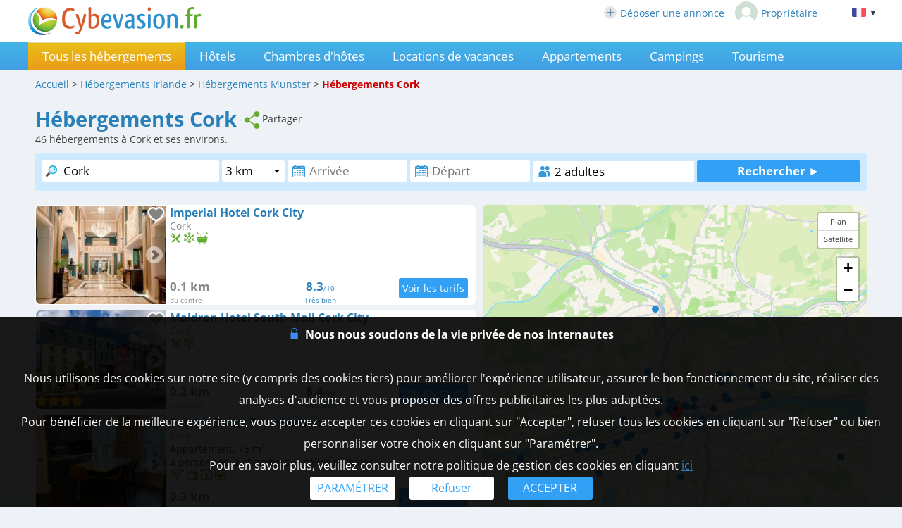

--- FILE ---
content_type: text/html; charset=UTF-8
request_url: https://www.cybevasion.fr/tous-les-hebergements-cork-v48131.html
body_size: 30021
content:
<!DOCTYPE HTML>
<html lang="fr">
<head>
<meta charset="utf-8">
<meta http-equiv="Content-Type" content="text/html; charset=utf-8">
<meta name="viewport" content="width=device-width, initial-scale=1.0">
<meta name="description" content="Hébergements de Cork (Munster) et ses environs">
<meta name="theme-color" content="#1e92d9">
<meta name="msapplication-navbutton-color" content="#1e92d9">
<meta name="apple-mobile-web-app-status-bar-style" content="black-translucent">
<meta property="og:site_name" content="Cybevasion.fr">
<meta property="og:type" content="place">
<meta property="place:location:latitude" content="51.898105">
<meta property="place:location:longitude" content="-8.470631">
<meta property="og:url" content="https://www.cybevasion.fr/tous-les-hebergements-cork-v48131.html">
<meta property="og:title" content="Hébergements à Cork (Munster) et ses environs">
<meta property="og:description" content="Hébergements de Cork (Munster) et ses environs">
<meta property="og:image" content="https://www.cybevasion.fr/lib3/og_default2.png">
<title>Hébergements à Cork (Munster) et ses environs</title>
<style type="text/css">
/* open-sans-regular - latin */
@font-face {
	font-display: swap;
	font-family: 'Open Sans';
	font-style: normal;
	font-weight: 400;
	src: url('/fonts/open-sans-v35-latin-regular.woff2') format('woff2'), url('/fonts/open-sans-v35-latin-regular.ttf') format('truetype');
}
/* open-sans-700 - latin */
@font-face {
	font-display: swap;
	font-family: 'Open Sans';
	font-style: normal;
	font-weight: 700;
	src: url('/fonts/open-sans-v35-latin-700.woff2') format('woff2'), url('/fonts/open-sans-v35-latin-700.ttf') format('truetype');
}
</style>
<link rel="stylesheet" type="text/css" href="/css/normalize.css">
<link rel="stylesheet" type="text/css" href="/css/css_common.css?202505201415">
<link rel="stylesheet" type="text/css" href="/css/css_maps.css?202406121644">
<link rel="stylesheet" type="text/css" href="/css/css_mobile.css?202502261109">
<link rel="stylesheet" type="text/css" href="/css/css_print.css?202305190920" media="print">
<link rel="preload" as="style" href="/javascript/litepicker/litepicker.css?202301121513" onload="this.onload=null;this.rel='stylesheet';this.type='text/css'">
<link rel="preload" as="style" href="/jquery/jquery-ui.css?201912101450" onload="this.onload=null;this.rel='stylesheet';this.type='text/css'">
<link rel="preload" as="style" href="/jquery/jquery.swipebox.min.css?202407301104" onload="this.onload=null;this.rel='stylesheet';this.type='text/css'">
<link rel="preload" as="style" href="/jquery/jquery.qtip.css?201602121739" onload="this.onload=null;this.rel='stylesheet';this.type='text/css'">
<link rel="preload" as="style" href="/jquery/jquery.intlTelInput.css" onload="this.onload=null;this.rel='stylesheet';this.type='text/css'">
<link rel="preload" as="style" href="/javascript/leaflet/leaflet-pegman.css" onload="this.onload=null;this.rel='stylesheet';this.type='text/css'">
<link rel="preload" as="style" href="/javascript/swiper/swiper-bundle.min.css?202411141124" onload="this.onload=null;this.rel='stylesheet';this.type='text/css'">

<!--[if IE 9]>
<style>
select{
	padding-right: 4px;
}
</style>
<![endif]-->

<!-- Google tag (gtag.js) -->
<script async src="https://www.googletagmanager.com/gtag/js?id=G-MRGSVG71Q4"></script>
<script>
	window.dataLayer = window.dataLayer || [];
	function gtag(){dataLayer.push(arguments);}
	gtag('js', new Date());

	gtag('config', 'G-MRGSVG71Q4', {'allow_enhanced_conversions' : true});
</script>


<script async src="https://www.googletagmanager.com/gtag/js?id=AW-1070130545"></script>
<script>
	window.dataLayer = window.dataLayer || [];
	function gtag(){dataLayer.push(arguments);}
	gtag('js', new Date());

	gtag('config', 'AW-1070130545', {'allow_enhanced_conversions' : true});
</script>
</head>

<body>

<div id="body-container">
<div id="header-site" >
<div id="header-site-content">
<div id="logo">
<a href="//www.cybevasion.fr/"><img src="/lib3/svg/logo_cyb.svg" height="40"></a>
</div>
<div id="header_links"><a href="https://www.cybevasion.fr/inscription" style="display: inline-flex;align-items: center;margin-right: 15px;"><img src="/lib3/svg/adherents/plus_.svg" width="18" height="18" style="margin-right: 5px;">Déposer une annonce</a><a href="https://www.cybevasion.fr/adherents/" style="display: inline-flex;align-items: center;"><img src="https://www.cybevasion.fr/img_moncompte" width="32" height="32" style="border-radius: 50%;margin-right: 5px;">Propriétaire</a></div><div class="flag_ordi" id="flags" onclick="disp_lang('show', event);">
<a id="lang_selected"><img src="/lib3/drapeaux3/fr.svg"> <span  style="font-size: 0.8em;">▼</span></a>
<div id="list_flags">
<ul>
<li><div style="padding: 4px;cursor: default;"><img src="/lib3/drapeaux3/fr.svg"> <span style="color: #999999;">Français</span></div></li>
<li><a href="tous-les-hebergements-cork-v48131_en.html" hreflang="en"><img src="/lib3/drapeaux3/en.svg"> <span>English</span></a></li>
<li><a href="tous-les-hebergements-cork-v48131_de.html" hreflang="de"><img src="/lib3/drapeaux3/de.svg"> <span>Deutsch</span></a></li>
<li><a href="tous-les-hebergements-cork-v48131_es.html" hreflang="es"><img src="/lib3/drapeaux3/es.svg"> <span>Español</span></a></li>
<li><a href="tous-les-hebergements-cork-v48131_it.html" hreflang="it"><img src="/lib3/drapeaux3/it.svg"> <span>Italiano</span></a></li>
<li><a href="tous-les-hebergements-cork-v48131_nl.html" hreflang="nl"><img src="/lib3/drapeaux3/nl.svg"> <span>Nederlands</span></a></li>
</ul>
</div>
</div>
</div>
</div>

<div id="menu">
<img src="/lib3/menu_hamburger.svg" class="menuImageBurger" id="menuImage"> 
<!--<img src="/lib3/svg/close.svg" style="display: none;" id="menuImageClose"  class="menuImageClose">-->

<div id="menu-container" class="menu_hide">
<div id="menu-content">

<div id="th" class="selected">Tous les hébergements</div><a id="ho" href="/hotels-cork-v48131.html">Hôtels</a><a id="ch" href="/chambres-hotes-cork-v48131.html">Chambres d'hôtes</a><a id="gi" href="/gites-cork-v48131.html">Locations de vacances</a><a id="ap" href="/appartements-cork-v48131.html">Appartements</a><a id="ca" href="campings-cork-v48131.html">Campings</a><a id="to" href="tourisme-irlande-p1006.html">Tourisme</a><a class="menu_favoris" href="/mes-listes.html" style="text-decoration: none;">Favoris<span style="vertical-align: middle;margin-left: 4px;"><img src="/lib3/svg/heart_nb.svg" width="14" height="14"/></span></a><div class="only_phone-tablet" style="display: none;"><div style="position: relative; padding-top: 0px; top: 0px; padding-bottom: 0px;" class="flagMobile"  id="flags" onclick="disp_lang('show', event);">
<a id="lang_selected"><img src="/lib3/drapeaux3/fr.svg"><span class="nom_lang">Français</span><img id="fleche_lang_mobile" src="/lib3/svg/navigate-next.svg"></a>
<div id="list_flags">
<ul>
<li><div style="padding: 4px;cursor: default;"><img src="/lib3/drapeaux3/fr.svg"> <span style="color: #999999;">Français</span></div></li>
<li><a href="tous-les-hebergements-cork-v48131_en.html" hreflang="en"><img src="/lib3/drapeaux3/en.svg"> <span>English</span></a></li>
<li><a href="tous-les-hebergements-cork-v48131_de.html" hreflang="de"><img src="/lib3/drapeaux3/de.svg"> <span>Deutsch</span></a></li>
<li><a href="tous-les-hebergements-cork-v48131_es.html" hreflang="es"><img src="/lib3/drapeaux3/es.svg"> <span>Español</span></a></li>
<li><a href="tous-les-hebergements-cork-v48131_it.html" hreflang="it"><img src="/lib3/drapeaux3/it.svg"> <span>Italiano</span></a></li>
<li><a href="tous-les-hebergements-cork-v48131_nl.html" hreflang="nl"><img src="/lib3/drapeaux3/nl.svg"> <span>Nederlands</span></a></li>
</ul>
</div>
</div>
<script type="text/javascript">
	function partage(from,url,sujet){
		if(from == 'menu' && navigator.share){
			navigator.share({
				title: sujet,
				/*text: 'Check out web.dev.',*/
				url: url,
			})
			.then(() => console.log('Successful share'))
			.catch((error) => console.log('Error sharing', error));
		}else{
			$('#togglePartage-'+from).toggle();
			$.get('favorisDansCookies.php?action=clicPartage');
		}

	}
</script>
<div class="bloc-partage-favoris"><div class="bloc-visible"><div class="sous-bloc-partage-favoris" onclick="partage('menu','https://www.cybevasion.fr/tous-les-hebergements-cork-v48131.html','Hébergements à Cork (Munster) et ses environs')" style="cursor: pointer;margin-left: 5px;"><img src="/lib3/svg/share.svg"><span class="not_phone-tablet">Partager</span></div></div><div style="display:none" class="togglePartage"><div class="listePartage lienPartage"><a href="" onclick="var r = copyToClipboard_all('lienPage');if(r){var this_ = $(this).find('.btn_copier_lien');this_.html('Lien copié !');setTimeout(function(){$(this_).html('Copier le lien');}, 3000);}return false;"><img src="/lib3/svg/link.svg" alt="Partager par e-mail" width="32" style="height: 100%;"><span id="lienPage" style="display: none;">https://www.cybevasion.fr/tous-les-hebergements-cork-v48131.html</span><span class="btn_copier_lien">Copier le lien</span></a></div><div class="listePartage lienPartage"><a href="mailto:?subject=H%C3%A9bergements%20%C3%A0%20Cork%20%28Munster%29%20et%20ses%20environs&body=H%C3%A9bergements%20%C3%A0%20Cork%20%28Munster%29%20et%20ses%20environs%0D%0Ahttps%3A%2F%2Fwww.cybevasion.fr%2Ftous-les-hebergements-cork-v48131.html%0D%0A"><img src="/lib3/svg/social/mail_b.svg" alt="Partager par e-mail" width="32" style="height: 100%;"><span>Partager par e-mail</span></a></div><div class="listePartage lienPartage"><a href="https://www.facebook.com/dialog/send?app_id=592351673215899&link=https%3A%2F%2Fwww.cybevasion.fr%2Ftous-les-hebergements-cork-v48131.html&redirect_uri=https%3A%2F%2Fwww.cybevasion.fr%2Ftous-les-hebergements-cork-v48131.html&display=popup" onclick="javascript:openWindow(this.href, '', 600, 600); return false;"><img src="/lib3/svg/social/messenger.svg" alt="Partager sur Messenger" width="32" style="height: 100%;"><span>Partager sur Messenger</span></a></div><div class="listePartage lienPartage"><a href="https://www.facebook.com/sharer/sharer.php?u=https%3A%2F%2Fwww.cybevasion.fr%2Ftous-les-hebergements-cork-v48131.html" onclick="javascript:openWindow(this.href, '', 600, 600); return false;"><img src="/lib3/svg/social/facebook.svg" alt="Partager sur Facebook" width="32" style="height: 100%;"><span>Partager sur Facebook</span></a></div></div></div></div><span class="only_phone" style="display: none;"><a href="https://www.cybevasion.fr/inscription.html">Déposer une annonce</a><a href="https://www.cybevasion.fr/adherents/">Espace propriétaire</a></span></div>
</div>
</div>

<div id="body-content">
<div id="fil-ariane"><div itemscope itemtype="http://schema.org/BreadcrumbList"><span class="not_phone"><span itemprop="itemListElement" itemscope itemtype="https://schema.org/ListItem"><a href="/" itemprop="item" typeof="WebPage"><span itemprop="name">Accueil</span></a><meta itemprop="position" content="1"></span> &gt; </span><span itemprop="itemListElement" itemscope itemtype="https://schema.org/ListItem"><a href="tous-les-hebergements-irlande-p1006.html" itemprop="item" typeof="WebPage"><span itemprop="name"><span class="not_phone-tablet">Hébergements </span>Irlande</span></a><meta itemprop="position" content="2"></span> &gt; <span class="not_phone"><span itemprop="itemListElement" itemscope itemtype="https://schema.org/ListItem"><a href="tous-les-hebergements-munster-r289.html" itemprop="item" typeof="WebPage"><span itemprop="name"><span class="not_phone-tablet">Hébergements </span>Munster</span></a><meta itemprop="position" content="3"></span></span> &gt; <b><span class="not_phone-tablet">Hébergements </span>Cork</b></div></div>
<div id="header-page">
<h1>Hébergements Cork</h1>

<div class="not_phone" style="display: inline-block; vertical-align: super;">
	<script type="text/javascript">
	function partage(from,url,sujet){
		if(from == 'menu' && navigator.share){
			navigator.share({
				title: sujet,
				/*text: 'Check out web.dev.',*/
				url: url,
			})
			.then(() => console.log('Successful share'))
			.catch((error) => console.log('Error sharing', error));
		}else{
			$('#togglePartage-'+from).toggle();
			$.get('favorisDansCookies.php?action=clicPartage');
		}

	}
</script>
<div class="bloc-partage-favoris"><div class="bloc-visible"><div class="sous-bloc-partage-favoris" onclick="partage('menu','https://www.cybevasion.fr/tous-les-hebergements-cork-v48131.html','Hébergements à Cork (Munster) et ses environs')" style="cursor: pointer;margin-left: 5px;"><img src="/lib3/svg/share.svg"><span class="not_phone-tablet">Partager</span></div></div><div style="display:none" class="togglePartage"><div class="listePartage lienPartage"><a href="" onclick="var r = copyToClipboard_all('lienPage');if(r){var this_ = $(this).find('.btn_copier_lien');this_.html('Lien copié !');setTimeout(function(){$(this_).html('Copier le lien');}, 3000);}return false;"><img src="/lib3/svg/link.svg" alt="Partager par e-mail" width="32" style="height: 100%;"><span id="lienPage" style="display: none;">https://www.cybevasion.fr/tous-les-hebergements-cork-v48131.html</span><span class="btn_copier_lien">Copier le lien</span></a></div><div class="listePartage lienPartage"><a href="mailto:?subject=H%C3%A9bergements%20%C3%A0%20Cork%20%28Munster%29%20et%20ses%20environs&body=H%C3%A9bergements%20%C3%A0%20Cork%20%28Munster%29%20et%20ses%20environs%0D%0Ahttps%3A%2F%2Fwww.cybevasion.fr%2Ftous-les-hebergements-cork-v48131.html%0D%0A"><img src="/lib3/svg/social/mail_b.svg" alt="Partager par e-mail" width="32" style="height: 100%;"><span>Partager par e-mail</span></a></div><div class="listePartage lienPartage"><a href="https://www.facebook.com/dialog/send?app_id=592351673215899&link=https%3A%2F%2Fwww.cybevasion.fr%2Ftous-les-hebergements-cork-v48131.html&redirect_uri=https%3A%2F%2Fwww.cybevasion.fr%2Ftous-les-hebergements-cork-v48131.html&display=popup" onclick="javascript:openWindow(this.href, '', 600, 600); return false;"><img src="/lib3/svg/social/messenger.svg" alt="Partager sur Messenger" width="32" style="height: 100%;"><span>Partager sur Messenger</span></a></div><div class="listePartage lienPartage"><a href="https://www.facebook.com/sharer/sharer.php?u=https%3A%2F%2Fwww.cybevasion.fr%2Ftous-les-hebergements-cork-v48131.html" onclick="javascript:openWindow(this.href, '', 600, 600); return false;"><img src="/lib3/svg/social/facebook.svg" alt="Partager sur Facebook" width="32" style="height: 100%;"><span>Partager sur Facebook</span></a></div></div></div></div>
<br><span id="nb_etabs">46</span> hébergements à Cork et ses environs.</div>

<form id="form_annonces" class="form_with_rayon " action="tous-les-hebergements-search.html" method="get"><ul id="menu-destination"><li class="select_default" onClick="devSelectDestination();" ><a  class="select_default_a" style="color:white; text-decoration: none" href="#" >Tous les hébergements</a><img id="arrow_dev" style="width:20px; color:white; position: absolute; right: 10px !important; margin-top: 5px;" src="https://www.cybevasion.fr/lib3/svg/navigate-down_white.svg"><ul style="background:rgb(228, 229, 229)" id="menu_destnation_content"><li id="th_mobile" class="hebergement_selected" class="hebergement_selected" ><a  href="/tous-les-hebergements-cork-v48131.html">Tous les hébergements</a></li><li id="ho_mobile" class=""><a href="/hotels-cork-v48131.html">Hôtels</a></li><li id="ch_mobile" class="" ><a href="/chambres-hotes-cork-v48131.html">Chambres d'hôtes</a></li><li id="gi_mobile" class=""><a href="/gites-cork-v48131.html" >Locations de vacances</a></li><li id="ap_mobile" class=""><a href="/appartements-cork-v48131.html">Appartements</a></li><li id="ca_mobile" class="" style="margin-right: 0;"><a href="campings-cork-v48131.html">Campings</a></li></ul></li></ul><div id="annoncesbox"><div id="annoncesbox-content"><input type="hidden" name="utm_medium" value="seo-page"><div id="mots_cles_div" class="form_moteur_annonces_input"><input id="mots_cles_destination" name="mots_cles" type="text" placeholder="Destination" class="keywords_form_ann" autocomplete="off" data-tabindex="1" onkeyup="search_suggested_v2(event, 'mots_cles_destination', 'fr', 0, 0, '', 'tousleshebergements');" value="Cork"><div id="mots_cles_destination_sugg"></div><input id="type_lieu" name="id_ville" type="hidden" value="48131"></div><div id="rayon_div" class="form_moteur_annonces_input"><select id="rayona" name="rayon"><option value="0.2">0.2 km</option><option value="0.4">0.4 km</option><option value="0.8">0.8 km</option><option value="1.5">1.5 km</option><option value="3" selected>3 km</option><option value="6">6 km</option><option value="12">12 km</option><option value="24">24 km</option></select></div><div id="date_arrivee_div" class="form_moteur_annonces_input"><input id="date_arrivee_m_litepicker" type="text" placeholder="Arrivée" class="input_calendar notranslate with_clear_button hasDatepicker" data-dp2="#date_depart_m_litepicker" data-date_hidden="#date_arrivee_f" data-idtab="date_arrivee_m_litepicker" data-tabindex="2" size="12" autocomplete="off" value="" readonly><input id="date_arrivee_f" type="hidden" name="date_arrivee" value=""><span class="clear_button" >&nbsp;</span></div><div id="date_depart_div" class="form_moteur_annonces_input"><input id="date_depart_m_litepicker" type="text" placeholder="Départ" class="input_calendar notranslate with_clear_button hasDatepicker" data-date_hidden="#date_depart_f" data-idtab="date_arrivee_m_litepicker" size="12" autocomplete="off" value="" readonly><input id="date_depart_f" type="hidden" name="date_depart" value=""><span class="clear_button" >&nbsp;</span></div><div id="nb_personnes_div" class="form_moteur_annonces_input"> <div id="wrap_nb_personnes" ><input type="text" id="nb_personnes_text" class="input_personnes " readonly placeholder="Personnes" value="2 adultes"><div id="nb_personnes_toggle" class="nb_personnes_toggle" data-selector="767e7956"><div class="groupe_nb_personnes groupe_adultes" data-type="nb_adultes"><div class="libelle">Adultes</div><div class="bloc_change_nb_adultes"><div class="action_less"><img src="/lib3/svg/adherents/moins_.svg" width="24px" height="24px"></div><div class="nb">2</div><div class="action_more"><img src="/lib3/svg/adherents/plus_.svg" width="24px" height="24px"></div></div></div><div class="groupe_nb_personnes groupe_enfants" data-type="nb_enfants"><div class="libelle">Enfants</div><div class="bloc_change_nb_enfants"><div class="action_less"><img src="/lib3/svg/adherents/moins_.svg" width="24px" height="24px"></div><div class="nb">-</div><div class="action_more"><img src="/lib3/svg/adherents/plus_.svg" width="24px" height="24px"></div></div></div><div class="ages_enfants" ><div class="conteneur_ages_enfants"></div></div><div class="groupe_nb_personnes groupe_chambres" data-type="nb_chambres"><div class="libelle">Chambres</div><div class="bloc_change_nb_chambres"><div class="action_less"><img src="/lib3/svg/adherents/moins_.svg" width="24px" height="24px"></div><div class="nb">-</div><div class="action_more"><img src="/lib3/svg/adherents/plus_.svg" width="24px" height="24px"></div></div></div><input type="hidden" name="nb_animaux" value="0"><input type="hidden" name="nb_personnes" value="2"><input type="hidden" name="nb_adultes" value="2"><input type="hidden" name="nb_enfants" value="0"><input type="hidden" name="nb_chambres" value="1"><input type="hidden" name="nb_chambres_ann" value="0"><div class="button-main fermer_nb_personnes">Fermer</div></div></div></div><div id="bloc_search_submit"><input type="button" class="button-bleu button-search-moteur" value="Rechercher ►" onclick="verif_form_ann();"></div></div></div></form><div class="modal">
	<div class="please-wait"><img src="/lib3/loader1.gif"><br>Veuillez patienter...<br>nous recherchons les établissements<br>qui correspondent à votre recherche</div>
</div>

<script>
	function devSelectDestination(){
		let objectJavascript = document.getElementById("menu_destnation_content"); 

		const max_height = objectJavascript.style.maxHeight;
		if(max_height >= "15em"){
			$("#menu_destnation_content").css("max-height","0");
			$("#arrow_dev").css("transform","rotate(0deg)");
		}else{
			$("#menu_destnation_content").css("max-height","16em");
			$("#arrow_dev").css("transform","rotate(180deg)");
		}
	}

</script><br>
<div id="results-with-map">

<div  id="blocListResult" class="bloc-listing bloc-listing-50 listing-left-pane">
<a id="result_h109410" onclick="redir_prg(this);" class="etab" onmouseover="affiche_pin('h109410');" onmouseout="revert_pin('h109410');" data-nbp="60">
<div class="etab-content-illus lazy img-mini-liste" data-original="https://q-xx.bstatic.com/xdata/images/hotel/max300/378018216.jpg?k=bd4de6936804bf5240e6819b859c8ddb6d7e0ee9d8b25b4a84e80b1c79f57646&o=&a=303412" style="background-image: url('/lib3/empty.gif');background-size: cover; background-position-x: center; background-position-y: center;position: relative;"><div class="bloc-partage-favoris-liste"><div class="bloc-visible"><div class="sous-bloc-partage-favoris imgAddFavoris_109410" onclick="creation_modale_toutes_listes(event, 109410, true, false);" style="cursor: pointer;"><div class="coeur_image coeur_image_nb" title="Ajouter à ma liste"></div></div><div class="sous-bloc-partage-favoris imgDeleteFavoris_109410" onclick="suppr_ann_listes(event, 109410, true, false);" style="cursor: pointer;display: none;"><div class="coeur_image coeur_image_c" title="Supprimer de ma liste"></div></div></div></div><img src="/lib3/svg/photo_prev.svg" width="14" class="fleche fleche_liste fleche_gauche" data-sens="prev"><img src="/lib3/svg/photo_next.svg" width="14" class="fleche fleche_liste fleche_droite" data-sens="next"></div>
<div class="etab-content-body">
<div style="position: relative;height: 100%;"><div class="force-ellipsis" style="width: 100%; position: absolute; top: 0;"><b class="title link">Imperial Hotel Cork City</b></div><br>
<span class="etab-content-address not_phone-tablet">Cork<br></span>
<img src="/lib3/svg/prestas/8.svg" height="16" title="Restaurant"> <img src="/lib3/svg/prestas/27.svg" height="16" title="Climatisation"> <img src="/lib3/svg/prestas/11.svg" height="16" title="Spa"> <div class="etab-content-footer">
<div class="etab-content-footer-item etab-content-footer-dist force-ellipsis"><b>0.1 km</b><span class="mini-texte2 not_phone"><br>du centre</span></div><div class="etab-content-footer-item etab-content-footer-avis"><b>8.3</b><span class="mini-texte2">/10<span class="not_phone"><br>
Très bien</span></span>
</div><div class="etab-content-footer-item etab-content-footer-tarif footer-tarif-annonce"><div class="etab-tarifs"><div class="etab-footer" style="pointer-events: auto;" onclick="open_datepicker_search();return false;"><input value="Voir les tarifs" type="button" class="button-bleu" style="padding: 4px;"></div></div></div></div>
</div>
</div>
<form class="redir_prg" action="/redirect/prg" method="POST" style="display: none;"><input name="to" type="hidden" value="[base64]"></form></a>

<a id="result_h2578687" onclick="redir_prg(this);" class="etab" onmouseover="affiche_pin('h2578687');" onmouseout="revert_pin('h2578687');" data-nbp="24">
<div class="etab-content-illus lazy img-mini-liste" data-original="https://q-xx.bstatic.com/xdata/images/hotel/max300/301820736.jpg?k=a33a1a28fe4cc4d99267bc5c604d023a7f53791cd7c60129a40b041ad2339a1f&o=&a=303412" style="background-image: url('/lib3/empty.gif');background-size: cover; background-position-x: center; background-position-y: center;position: relative;"><div class="bloc-partage-favoris-liste"><div class="bloc-visible"><div class="sous-bloc-partage-favoris imgAddFavoris_2578687" onclick="creation_modale_toutes_listes(event, 2578687, true, false);" style="cursor: pointer;"><div class="coeur_image coeur_image_nb" title="Ajouter à ma liste"></div></div><div class="sous-bloc-partage-favoris imgDeleteFavoris_2578687" onclick="suppr_ann_listes(event, 2578687, true, false);" style="cursor: pointer;display: none;"><div class="coeur_image coeur_image_c" title="Supprimer de ma liste"></div></div></div></div><img src="/lib3/svg/photo_prev.svg" width="14" class="fleche fleche_liste fleche_gauche" data-sens="prev"><img src="/lib3/svg/photo_next.svg" width="14" class="fleche fleche_liste fleche_droite" data-sens="next"></div>
<div class="etab-content-body">
<div style="position: relative;height: 100%;"><div class="force-ellipsis" style="width: 100%; position: absolute; top: 0;"><b class="title link">Maldron Hotel South Mall Cork City</b></div> <span style="float: right;" class="noteEtoiles"><img src="/lib3/svg/labels/etoiles_34.svg" title="4 étoiles" height="16"></span><br>
<span class="etab-content-address not_phone-tablet">Cork<br></span>
<img src="/lib3/svg/prestas/8.svg" height="16" title="Restaurant"> <img src="/lib3/svg/prestas/27.svg" height="16" title="Climatisation"> <div class="etab-content-footer">
<div class="etab-content-footer-item etab-content-footer-dist force-ellipsis"><b>0.2 km</b><span class="mini-texte2 not_phone"><br>du centre</span></div><div class="etab-content-footer-item etab-content-footer-avis"><b>8.4</b><span class="mini-texte2">/10<span class="not_phone"><br>
Très bien</span></span>
</div><div class="etab-content-footer-item etab-content-footer-tarif footer-tarif-annonce"><div class="etab-tarifs"><div class="etab-footer" style="pointer-events: auto;" onclick="open_datepicker_search();return false;"><input value="Voir les tarifs" type="button" class="button-bleu" style="padding: 4px;"></div></div></div></div>
</div>
</div>
<form class="redir_prg" action="/redirect/prg" method="POST" style="display: none;"><input name="to" type="hidden" value="[base64]"></form></a>

<a id="result_h7868282" onclick="redir_prg(this);" class="etab" onmouseover="affiche_pin('h7868282');" onmouseout="revert_pin('h7868282');" data-nbp="42">
<div class="etab-content-illus lazy img-mini-liste" data-original="https://q-xx.bstatic.com/xdata/images/hotel/max300/533542056.jpg?k=48c0a3bcb9a8b2fc50fb7d476136bebf6e765228cf70d9f080885aff21d79644&o=&a=303412" style="background-image: url('/lib3/empty.gif');background-size: cover; background-position-x: center; background-position-y: center;position: relative;"><div class="bloc-partage-favoris-liste"><div class="bloc-visible"><div class="sous-bloc-partage-favoris imgAddFavoris_7868282" onclick="creation_modale_toutes_listes(event, 7868282, true, false);" style="cursor: pointer;"><div class="coeur_image coeur_image_nb" title="Ajouter à ma liste"></div></div><div class="sous-bloc-partage-favoris imgDeleteFavoris_7868282" onclick="suppr_ann_listes(event, 7868282, true, false);" style="cursor: pointer;display: none;"><div class="coeur_image coeur_image_c" title="Supprimer de ma liste"></div></div></div></div><img src="/lib3/svg/photo_prev.svg" width="14" class="fleche fleche_liste fleche_gauche" data-sens="prev"><img src="/lib3/svg/photo_next.svg" width="14" class="fleche fleche_liste fleche_droite" data-sens="next"></div>
<div class="etab-content-body">
<div style="position: relative;height: 100%;"><div class="force-ellipsis" style="width: 100%; position: absolute; top: 0;"><b class="title link">Patrick Street TownMaison</b></div><br>
<span class="etab-content-address not_phone-tablet">Cork<br></span>
<span class="force-ellipsis" style="display: block;">Appartement, 75 m²</span>
<span class="force-ellipsis" style="display: block;">4 personnes, 2 chambres, 3 salles de bains</span>
<img src="/lib3/svg/prestas/175.svg" height="16" title="WiFi gratuit"> <img src="/lib3/svg/prestas/25.svg" height="16" title="T&eacute;l&eacute;vision"> <img src="/lib3/svg/prestas/19.svg" height="16" title="Lave-vaisselle"> <img src="/lib3/svg/prestas/20.svg" height="16" title="Lave-linge"> <div class="etab-content-footer">
<div class="etab-content-footer-item etab-content-footer-dist force-ellipsis"><b>0.3 km</b><span class="mini-texte2 not_phone"><br>du centre</span></div><div class="etab-content-footer-item etab-content-footer-avis"><b>9</b><span class="mini-texte2">/10<span class="not_phone"><br>
Exceptionnel</span></span>
</div><div class="etab-content-footer-item etab-content-footer-tarif footer-tarif-annonce"><div class="etab-tarifs"><div class="etab-footer" style="pointer-events: auto;" onclick="open_datepicker_search();return false;"><input value="Voir les tarifs" type="button" class="button-bleu" style="padding: 4px;"></div></div></div></div>
</div>
</div>
<form class="redir_prg" action="/redirect/prg" method="POST" style="display: none;"><input name="to" type="hidden" value="[base64]"></form></a>

<a id="result_h8474027" onclick="redir_prg(this);" class="etab" onmouseover="affiche_pin('h8474027');" onmouseout="revert_pin('h8474027');" data-nbp="60">
<div class="etab-content-illus lazy img-mini-liste" data-original="https://q-xx.bstatic.com/xdata/images/hotel/max300/642685390.jpg?k=9b28b9d02c1aeccac00ecfcfe1694412c48737e34f7380db845beae60bdfd213&o=&a=303412" style="background-image: url('/lib3/empty.gif');background-size: cover; background-position-x: center; background-position-y: center;position: relative;"><div class="bloc-partage-favoris-liste"><div class="bloc-visible"><div class="sous-bloc-partage-favoris imgAddFavoris_8474027" onclick="creation_modale_toutes_listes(event, 8474027, true, false);" style="cursor: pointer;"><div class="coeur_image coeur_image_nb" title="Ajouter à ma liste"></div></div><div class="sous-bloc-partage-favoris imgDeleteFavoris_8474027" onclick="suppr_ann_listes(event, 8474027, true, false);" style="cursor: pointer;display: none;"><div class="coeur_image coeur_image_c" title="Supprimer de ma liste"></div></div></div></div><img src="/lib3/svg/photo_prev.svg" width="14" class="fleche fleche_liste fleche_gauche" data-sens="prev"><img src="/lib3/svg/photo_next.svg" width="14" class="fleche fleche_liste fleche_droite" data-sens="next"></div>
<div class="etab-content-body">
<div style="position: relative;height: 100%;"><div class="force-ellipsis" style="width: 100%; position: absolute; top: 0;"><b class="title link">Residence Inn by Marriott Cork</b></div> <span style="float: right;" class="noteEtoiles"><img src="/lib3/svg/labels/etoiles_34.svg" title="4 étoiles" height="16"></span><br>
<span class="etab-content-address not_phone-tablet">Cork<br></span>
<img src="/lib3/svg/prestas/9.svg" height="16" title="WiFi"> <img src="/lib3/svg/prestas/8.svg" height="16" title="Restaurant"> <img src="/lib3/svg/prestas/27.svg" height="16" title="Climatisation"> <img src="/lib3/svg/prestas/2.svg" height="16" title="Animaux accept&eacute;s"> <div class="etab-content-footer">
<div class="etab-content-footer-item etab-content-footer-dist force-ellipsis"><b>0.3 km</b><span class="mini-texte2 not_phone"><br>du centre</span></div><div class="etab-content-footer-item etab-content-footer-avis"><b>9.1</b><span class="mini-texte2">/10<span class="not_phone"><br>
Exceptionnel</span></span>
</div><div class="etab-content-footer-item etab-content-footer-tarif footer-tarif-annonce"><div class="etab-tarifs"><div class="etab-footer" style="pointer-events: auto;" onclick="open_datepicker_search();return false;"><input value="Voir les tarifs" type="button" class="button-bleu" style="padding: 4px;"></div></div></div></div>
</div>
</div>
<form class="redir_prg" action="/redirect/prg" method="POST" style="display: none;"><input name="to" type="hidden" value="[base64]"></form></a>

<a id="result_h1273650" onclick="redir_prg(this);" class="etab" onmouseover="affiche_pin('h1273650');" onmouseout="revert_pin('h1273650');" data-nbp="11">
<div class="etab-content-illus lazy img-mini-liste" data-original="https://q-xx.bstatic.com/xdata/images/hotel/max300/53140725.jpg?k=a9a3b422052c353f6b7732baa71a39e4b6034e19faf553c06e88eef505190fb8&o=&a=303412" style="background-image: url('/lib3/empty.gif');background-size: cover; background-position-x: center; background-position-y: center;position: relative;"><div class="bloc-partage-favoris-liste"><div class="bloc-visible"><div class="sous-bloc-partage-favoris imgAddFavoris_1273650" onclick="creation_modale_toutes_listes(event, 1273650, true, false);" style="cursor: pointer;"><div class="coeur_image coeur_image_nb" title="Ajouter à ma liste"></div></div><div class="sous-bloc-partage-favoris imgDeleteFavoris_1273650" onclick="suppr_ann_listes(event, 1273650, true, false);" style="cursor: pointer;display: none;"><div class="coeur_image coeur_image_c" title="Supprimer de ma liste"></div></div></div></div><img src="/lib3/svg/photo_prev.svg" width="14" class="fleche fleche_liste fleche_gauche" data-sens="prev"><img src="/lib3/svg/photo_next.svg" width="14" class="fleche fleche_liste fleche_droite" data-sens="next"></div>
<div class="etab-content-body">
<div style="position: relative;height: 100%;"><div class="force-ellipsis" style="width: 100%; position: absolute; top: 0;"><b class="title link">39 Camden Wharf</b></div><br>
<span class="etab-content-address not_phone-tablet">Cork<br></span>
<span class="force-ellipsis" style="display: block;">Appartement, 55 m²</span>
<span class="force-ellipsis" style="display: block;">4 personnes, 2 chambres, 1 salle de bains</span>
<img src="/lib3/svg/prestas/175.svg" height="16" title="WiFi gratuit"> <img src="/lib3/svg/prestas/44.svg" height="16" title="Terrasse"> <img src="/lib3/svg/prestas/25.svg" height="16" title="T&eacute;l&eacute;vision"> <img src="/lib3/svg/prestas/19.svg" height="16" title="Lave-vaisselle"> <img src="/lib3/svg/prestas/20.svg" height="16" title="Lave-linge"> <div class="etab-content-footer">
<div class="etab-content-footer-item etab-content-footer-dist force-ellipsis"><b>0.4 km</b><span class="mini-texte2 not_phone"><br>du centre</span></div><div class="etab-content-footer-item etab-content-footer-avis"><b>8.4</b><span class="mini-texte2">/10<span class="not_phone"><br>
Très bien</span></span>
</div><div class="etab-content-footer-item etab-content-footer-tarif footer-tarif-annonce"><div class="etab-tarifs"><div class="etab-footer" style="pointer-events: auto;" onclick="open_datepicker_search();return false;"><input value="Voir les tarifs" type="button" class="button-bleu" style="padding: 4px;"></div></div></div></div>
</div>
</div>
<form class="redir_prg" action="/redirect/prg" method="POST" style="display: none;"><input name="to" type="hidden" value="[base64]"></form></a>

<a id="result_h8474026" onclick="redir_prg(this);" class="etab" onmouseover="affiche_pin('h8474026');" onmouseout="revert_pin('h8474026');" data-nbp="60">
<div class="etab-content-illus lazy img-mini-liste" data-original="https://q-xx.bstatic.com/xdata/images/hotel/max300/612439155.jpg?k=bc3af5e1635a39e0dd671b99cb971134a1155abaa7fbfa973b261ccc40d937b6&o=&a=303412" style="background-image: url('/lib3/empty.gif');background-size: cover; background-position-x: center; background-position-y: center;position: relative;"><div class="bloc-partage-favoris-liste"><div class="bloc-visible"><div class="sous-bloc-partage-favoris imgAddFavoris_8474026" onclick="creation_modale_toutes_listes(event, 8474026, true, false);" style="cursor: pointer;"><div class="coeur_image coeur_image_nb" title="Ajouter à ma liste"></div></div><div class="sous-bloc-partage-favoris imgDeleteFavoris_8474026" onclick="suppr_ann_listes(event, 8474026, true, false);" style="cursor: pointer;display: none;"><div class="coeur_image coeur_image_c" title="Supprimer de ma liste"></div></div></div></div><img src="/lib3/svg/photo_prev.svg" width="14" class="fleche fleche_liste fleche_gauche" data-sens="prev"><img src="/lib3/svg/photo_next.svg" width="14" class="fleche fleche_liste fleche_droite" data-sens="next"></div>
<div class="etab-content-body">
<div style="position: relative;height: 100%;"><div class="force-ellipsis" style="width: 100%; position: absolute; top: 0;"><b class="title link">Moxy Cork</b></div> <span style="float: right;" class="noteEtoiles"><img src="/lib3/svg/labels/etoiles_33.svg" title="3 étoiles" height="16"></span><br>
<span class="etab-content-address not_phone-tablet">Cork<br></span>
<img src="/lib3/svg/prestas/9.svg" height="16" title="WiFi"> <img src="/lib3/svg/prestas/8.svg" height="16" title="Restaurant"> <img src="/lib3/svg/prestas/27.svg" height="16" title="Climatisation"> <img src="/lib3/svg/prestas/2.svg" height="16" title="Animaux accept&eacute;s"> <div class="etab-content-footer">
<div class="etab-content-footer-item etab-content-footer-dist force-ellipsis"><b>0.4 km</b><span class="mini-texte2 not_phone"><br>du centre</span></div><div class="etab-content-footer-item etab-content-footer-avis"><b>8.6</b><span class="mini-texte2">/10<span class="not_phone"><br>
Très bien</span></span>
</div><div class="etab-content-footer-item etab-content-footer-tarif footer-tarif-annonce"><div class="etab-tarifs"><div class="etab-footer" style="pointer-events: auto;" onclick="open_datepicker_search();return false;"><input value="Voir les tarifs" type="button" class="button-bleu" style="padding: 4px;"></div></div></div></div>
</div>
</div>
<form class="redir_prg" action="/redirect/prg" method="POST" style="display: none;"><input name="to" type="hidden" value="[base64]"></form></a>

<a id="result_h8790603" onclick="redir_prg(this);" class="etab" onmouseover="affiche_pin('h8790603');" onmouseout="revert_pin('h8790603');" data-nbp="11">
<div class="etab-content-illus lazy img-mini-liste" data-original="https://q-xx.bstatic.com/xdata/images/hotel/max300/602656917.jpg?k=45328ddb945c71b0b1ba5f5f3b5ae836ea4c9daef5be476d374bbb15c00c275f&o=&a=303412" style="background-image: url('/lib3/empty.gif');background-size: cover; background-position-x: center; background-position-y: center;position: relative;"><div class="bloc-partage-favoris-liste"><div class="bloc-visible"><div class="sous-bloc-partage-favoris imgAddFavoris_8790603" onclick="creation_modale_toutes_listes(event, 8790603, true, false);" style="cursor: pointer;"><div class="coeur_image coeur_image_nb" title="Ajouter à ma liste"></div></div><div class="sous-bloc-partage-favoris imgDeleteFavoris_8790603" onclick="suppr_ann_listes(event, 8790603, true, false);" style="cursor: pointer;display: none;"><div class="coeur_image coeur_image_c" title="Supprimer de ma liste"></div></div></div></div><img src="/lib3/svg/photo_prev.svg" width="14" class="fleche fleche_liste fleche_gauche" data-sens="prev"><img src="/lib3/svg/photo_next.svg" width="14" class="fleche fleche_liste fleche_droite" data-sens="next"></div>
<div class="etab-content-body">
<div style="position: relative;height: 100%;"><div class="force-ellipsis" style="width: 100%; position: absolute; top: 0;"><b class="title link">Fabulous et Sunny 2 bed Apartment, in City Centre</b></div><br>
<span class="etab-content-address not_phone-tablet">Cork<br></span>
<span class="force-ellipsis" style="display: block;">3 appartements</span>
<span class="force-ellipsis" style="display: block;">4 personnes (total 12 personnes)</span>
<img src="/lib3/svg/prestas/175.svg" height="16" title="WiFi gratuit"> <img src="/lib3/svg/prestas/44.svg" height="16" title="Terrasse"> <img src="/lib3/svg/prestas/25.svg" height="16" title="T&eacute;l&eacute;vision"> <img src="/lib3/svg/prestas/20.svg" height="16" title="Lave-linge"> <div class="etab-content-footer">
<div class="etab-content-footer-item etab-content-footer-dist force-ellipsis"><b>0.4 km</b><span class="mini-texte2 not_phone"><br>du centre</span></div><div class="etab-content-footer-item etab-content-footer-avis"><b>9.2</b><span class="mini-texte2">/10<span class="not_phone"><br>
Exceptionnel</span></span>
</div><div class="etab-content-footer-item etab-content-footer-tarif footer-tarif-annonce"><div class="etab-tarifs"><div class="etab-footer" style="pointer-events: auto;" onclick="open_datepicker_search();return false;"><input value="Voir les tarifs" type="button" class="button-bleu" style="padding: 4px;"></div></div></div></div>
</div>
</div>
<form class="redir_prg" action="/redirect/prg" method="POST" style="display: none;"><input name="to" type="hidden" value="[base64]"></form></a>

<a id="result_h109405" onclick="redir_prg(this);" class="etab" onmouseover="affiche_pin('h109405');" onmouseout="revert_pin('h109405');" data-nbp="39">
<div class="etab-content-illus lazy img-mini-liste" data-original="https://q-xx.bstatic.com/xdata/images/hotel/max300/210111832.jpg?k=d40f61e96d235bcbd6c0a80892c72578f2d7ef8b9583cadd5cf17a4bf33df20c&o=&a=303412" style="background-image: url('/lib3/empty.gif');background-size: cover; background-position-x: center; background-position-y: center;position: relative;"><div class="bloc-partage-favoris-liste"><div class="bloc-visible"><div class="sous-bloc-partage-favoris imgAddFavoris_109405" onclick="creation_modale_toutes_listes(event, 109405, true, false);" style="cursor: pointer;"><div class="coeur_image coeur_image_nb" title="Ajouter à ma liste"></div></div><div class="sous-bloc-partage-favoris imgDeleteFavoris_109405" onclick="suppr_ann_listes(event, 109405, true, false);" style="cursor: pointer;display: none;"><div class="coeur_image coeur_image_c" title="Supprimer de ma liste"></div></div></div></div><img src="/lib3/svg/photo_prev.svg" width="14" class="fleche fleche_liste fleche_gauche" data-sens="prev"><img src="/lib3/svg/photo_next.svg" width="14" class="fleche fleche_liste fleche_droite" data-sens="next"></div>
<div class="etab-content-body">
<div style="position: relative;height: 100%;"><div class="force-ellipsis" style="width: 100%; position: absolute; top: 0;"><b class="title link">Clayton Hotel Cork City</b></div><br>
<span class="etab-content-address not_phone-tablet">Cork<br></span>
<img src="/lib3/svg/prestas/9.svg" height="16" title="WiFi"> <img src="/lib3/svg/prestas/8.svg" height="16" title="Restaurant"> <img src="/lib3/svg/prestas/323.svg" height="16" title="Piscine int&eacute;rieure"> <div class="etab-content-footer">
<div class="etab-content-footer-item etab-content-footer-dist force-ellipsis"><b>0.4 km</b><span class="mini-texte2 not_phone"><br>du centre</span></div><div class="etab-content-footer-item etab-content-footer-avis"><b>8.1</b><span class="mini-texte2">/10<span class="not_phone"><br>
Très bien</span></span>
</div><div class="etab-content-footer-item etab-content-footer-tarif footer-tarif-annonce"><div class="etab-tarifs"><div class="etab-footer" style="pointer-events: auto;" onclick="open_datepicker_search();return false;"><input value="Voir les tarifs" type="button" class="button-bleu" style="padding: 4px;"></div></div></div></div>
</div>
</div>
<form class="redir_prg" action="/redirect/prg" method="POST" style="display: none;"><input name="to" type="hidden" value="[base64]"></form></a>

<a id="result_h8173880" onclick="redir_prg(this);" class="etab" onmouseover="affiche_pin('h8173880');" onmouseout="revert_pin('h8173880');" data-nbp="26">
<div class="etab-content-illus lazy img-mini-liste" data-original="https://q-xx.bstatic.com/xdata/images/hotel/max300/555772724.jpg?k=582d51db93a3bcecae22fdfc2a06caa1dfb029c4e4fa8c15ead92d02f6a1d239&o=&a=303412" style="background-image: url('/lib3/empty.gif');background-size: cover; background-position-x: center; background-position-y: center;position: relative;"><div class="bloc-partage-favoris-liste"><div class="bloc-visible"><div class="sous-bloc-partage-favoris imgAddFavoris_8173880" onclick="creation_modale_toutes_listes(event, 8173880, true, false);" style="cursor: pointer;"><div class="coeur_image coeur_image_nb" title="Ajouter à ma liste"></div></div><div class="sous-bloc-partage-favoris imgDeleteFavoris_8173880" onclick="suppr_ann_listes(event, 8173880, true, false);" style="cursor: pointer;display: none;"><div class="coeur_image coeur_image_c" title="Supprimer de ma liste"></div></div></div></div><img src="/lib3/svg/photo_prev.svg" width="14" class="fleche fleche_liste fleche_gauche" data-sens="prev"><img src="/lib3/svg/photo_next.svg" width="14" class="fleche fleche_liste fleche_droite" data-sens="next"></div>
<div class="etab-content-body">
<div style="position: relative;height: 100%;"><div class="force-ellipsis" style="width: 100%; position: absolute; top: 0;"><b class="title link">Luxury 2 bed fully equipped city centre apartment</b></div><br>
<span class="etab-content-address not_phone-tablet">Cork<br></span>
<span class="force-ellipsis" style="display: block;">Appartement, 850 m²</span>
<span class="force-ellipsis" style="display: block;">4 personnes, 2 chambres, 2 salles de bains</span>
<img src="/lib3/svg/prestas/175.svg" height="16" title="WiFi gratuit"> <img src="/lib3/svg/prestas/44.svg" height="16" title="Terrasse"> <img src="/lib3/svg/prestas/25.svg" height="16" title="T&eacute;l&eacute;vision"> <img src="/lib3/svg/prestas/19.svg" height="16" title="Lave-vaisselle"> <img src="/lib3/svg/prestas/20.svg" height="16" title="Lave-linge"> <div class="etab-content-footer">
<div class="etab-content-footer-item etab-content-footer-dist force-ellipsis"><b>0.4 km</b><span class="mini-texte2 not_phone"><br>du centre</span></div><div class="etab-content-footer-item etab-content-footer-avis"><b>8.9</b><span class="mini-texte2">/10<span class="not_phone"><br>
Très bien</span></span>
</div><div class="etab-content-footer-item etab-content-footer-tarif footer-tarif-annonce"><div class="etab-tarifs"><div class="etab-footer" style="pointer-events: auto;" onclick="open_datepicker_search();return false;"><input value="Voir les tarifs" type="button" class="button-bleu" style="padding: 4px;"></div></div></div></div>
</div>
</div>
<form class="redir_prg" action="/redirect/prg" method="POST" style="display: none;"><input name="to" type="hidden" value="[base64]"></form></a>

<a id="result_h1272165" onclick="redir_prg(this);" class="etab" onmouseover="affiche_pin('h1272165');" onmouseout="revert_pin('h1272165');" data-nbp="55">
<div class="etab-content-illus lazy img-mini-liste" data-original="https://q-xx.bstatic.com/xdata/images/hotel/max300/431550143.jpg?k=9647db4e00175ff3489b7dfbb9c4d18561759be4b8046f44c842594f03d6070e&o=&a=303412" style="background-image: url('/lib3/empty.gif');background-size: cover; background-position-x: center; background-position-y: center;position: relative;"><div class="bloc-partage-favoris-liste"><div class="bloc-visible"><div class="sous-bloc-partage-favoris imgAddFavoris_1272165" onclick="creation_modale_toutes_listes(event, 1272165, true, false);" style="cursor: pointer;"><div class="coeur_image coeur_image_nb" title="Ajouter à ma liste"></div></div><div class="sous-bloc-partage-favoris imgDeleteFavoris_1272165" onclick="suppr_ann_listes(event, 1272165, true, false);" style="cursor: pointer;display: none;"><div class="coeur_image coeur_image_c" title="Supprimer de ma liste"></div></div></div></div><img src="/lib3/svg/photo_prev.svg" width="14" class="fleche fleche_liste fleche_gauche" data-sens="prev"><img src="/lib3/svg/photo_next.svg" width="14" class="fleche fleche_liste fleche_droite" data-sens="next"></div>
<div class="etab-content-body">
<div style="position: relative;height: 100%;"><div class="force-ellipsis" style="width: 100%; position: absolute; top: 0;"><b class="title link">The Metropole Hotel Cork</b></div> <span style="float: right;" class="noteEtoiles"><img src="/lib3/svg/labels/etoiles_34.svg" title="4 étoiles" height="16"></span><br>
<span class="etab-content-address not_phone-tablet">Cork<br></span>
<img src="/lib3/svg/prestas/9.svg" height="16" title="WiFi"> <img src="/lib3/svg/prestas/8.svg" height="16" title="Restaurant"> <div class="etab-content-footer">
<div class="etab-content-footer-item etab-content-footer-dist force-ellipsis"><b>0.4 km</b><span class="mini-texte2 not_phone"><br>du centre</span></div><div class="etab-content-footer-item etab-content-footer-avis"><b>8</b><span class="mini-texte2">/10<span class="not_phone"><br>
Très bien</span></span>
</div><div class="etab-content-footer-item etab-content-footer-tarif footer-tarif-annonce"><div class="etab-tarifs"><div class="etab-footer" style="pointer-events: auto;" onclick="open_datepicker_search();return false;"><input value="Voir les tarifs" type="button" class="button-bleu" style="padding: 4px;"></div></div></div></div>
</div>
</div>
<form class="redir_prg" action="/redirect/prg" method="POST" style="display: none;"><input name="to" type="hidden" value="[base64]"></form></a>

<a id="result_h109411" onclick="redir_prg(this);" class="etab" onmouseover="affiche_pin('h109411');" onmouseout="revert_pin('h109411');" data-nbp="60">
<div class="etab-content-illus lazy img-mini-liste" data-original="https://q-xx.bstatic.com/xdata/images/hotel/max300/52220199.jpg?k=8628e58d8eb23cb1a9a06ea03c251b85ba5f1339779cb46f939fdb70ea51147b&o=&a=303412" style="background-image: url('/lib3/empty.gif');background-size: cover; background-position-x: center; background-position-y: center;position: relative;"><div class="bloc-partage-favoris-liste"><div class="bloc-visible"><div class="sous-bloc-partage-favoris imgAddFavoris_109411" onclick="creation_modale_toutes_listes(event, 109411, true, false);" style="cursor: pointer;"><div class="coeur_image coeur_image_nb" title="Ajouter à ma liste"></div></div><div class="sous-bloc-partage-favoris imgDeleteFavoris_109411" onclick="suppr_ann_listes(event, 109411, true, false);" style="cursor: pointer;display: none;"><div class="coeur_image coeur_image_c" title="Supprimer de ma liste"></div></div></div></div><img src="/lib3/svg/photo_prev.svg" width="14" class="fleche fleche_liste fleche_gauche" data-sens="prev"><img src="/lib3/svg/photo_next.svg" width="14" class="fleche fleche_liste fleche_droite" data-sens="next"></div>
<div class="etab-content-body">
<div style="position: relative;height: 100%;"><div class="force-ellipsis" style="width: 100%; position: absolute; top: 0;"><b class="title link">Hotel Isaacs Cork City</b></div> <span style="float: right;" class="noteEtoiles"><img src="/lib3/svg/labels/etoiles_33.svg" title="3 étoiles" height="16"></span><br>
<span class="etab-content-address not_phone-tablet">Cork<br></span>
<img src="/lib3/svg/prestas/9.svg" height="16" title="WiFi"> <img src="/lib3/svg/prestas/8.svg" height="16" title="Restaurant"> <div class="etab-content-footer">
<div class="etab-content-footer-item etab-content-footer-dist force-ellipsis"><b>0.4 km</b><span class="mini-texte2 not_phone"><br>du centre</span></div><div class="etab-content-footer-item etab-content-footer-avis"><b>8.8</b><span class="mini-texte2">/10<span class="not_phone"><br>
Très bien</span></span>
</div><div class="etab-content-footer-item etab-content-footer-tarif footer-tarif-annonce"><div class="etab-tarifs"><div class="etab-footer" style="pointer-events: auto;" onclick="open_datepicker_search();return false;"><input value="Voir les tarifs" type="button" class="button-bleu" style="padding: 4px;"></div></div></div></div>
</div>
</div>
<form class="redir_prg" action="/redirect/prg" method="POST" style="display: none;"><input name="to" type="hidden" value="[base64]"></form></a>

<a id="result_h149390" onclick="redir_prg(this);" class="etab" onmouseover="affiche_pin('h149390');" onmouseout="revert_pin('h149390');" data-nbp="48">
<div class="etab-content-illus lazy img-mini-liste" data-original="https://q-xx.bstatic.com/xdata/images/hotel/max300/562856638.jpg?k=d07fc0744b665758de9120b1b7d7159e105fedace01c0ea0f935d9c2c150f354&o=&a=303412" style="background-image: url('/lib3/empty.gif');background-size: cover; background-position-x: center; background-position-y: center;position: relative;"><div class="bloc-partage-favoris-liste"><div class="bloc-visible"><div class="sous-bloc-partage-favoris imgAddFavoris_149390" onclick="creation_modale_toutes_listes(event, 149390, true, false);" style="cursor: pointer;"><div class="coeur_image coeur_image_nb" title="Ajouter à ma liste"></div></div><div class="sous-bloc-partage-favoris imgDeleteFavoris_149390" onclick="suppr_ann_listes(event, 149390, true, false);" style="cursor: pointer;display: none;"><div class="coeur_image coeur_image_c" title="Supprimer de ma liste"></div></div></div></div><img src="/lib3/svg/photo_prev.svg" width="14" class="fleche fleche_liste fleche_gauche" data-sens="prev"><img src="/lib3/svg/photo_next.svg" width="14" class="fleche fleche_liste fleche_droite" data-sens="next"></div>
<div class="etab-content-body">
<div style="position: relative;height: 100%;"><div class="force-ellipsis" style="width: 100%; position: absolute; top: 0;"><b class="title link">Ashley Hotel</b></div><br>
<span class="etab-content-address not_phone-tablet">Cork<br></span>
<img src="/lib3/svg/prestas/9.svg" height="16" title="WiFi"> <img src="/lib3/svg/prestas/8.svg" height="16" title="Restaurant"> <div class="etab-content-footer">
<div class="etab-content-footer-item etab-content-footer-dist force-ellipsis"><b>0.4 km</b><span class="mini-texte2 not_phone"><br>du centre</span></div><div class="etab-content-footer-item etab-content-footer-avis"><b>7.1</b><span class="mini-texte2">/10<span class="not_phone"><br>
Bien</span></span>
</div><div class="etab-content-footer-item etab-content-footer-tarif footer-tarif-annonce"><div class="etab-tarifs"><div class="etab-footer" style="pointer-events: auto;" onclick="open_datepicker_search();return false;"><input value="Voir les tarifs" type="button" class="button-bleu" style="padding: 4px;"></div></div></div></div>
</div>
</div>
<form class="redir_prg" action="/redirect/prg" method="POST" style="display: none;"><input name="to" type="hidden" value="[base64]"></form></a>

<a id="result_h7421124" onclick="redir_prg(this);" class="etab" onmouseover="affiche_pin('h7421124');" onmouseout="revert_pin('h7421124');" data-nbp="35">
<div class="etab-content-illus lazy img-mini-liste" data-original="https://q-xx.bstatic.com/xdata/images/hotel/max300/556628189.jpg?k=3844db0cea445287713c78cbdb8631f8fc23db9ea360df3df952c20818686356&o=&a=303412" style="background-image: url('/lib3/empty.gif');background-size: cover; background-position-x: center; background-position-y: center;position: relative;"><div class="bloc-partage-favoris-liste"><div class="bloc-visible"><div class="sous-bloc-partage-favoris imgAddFavoris_7421124" onclick="creation_modale_toutes_listes(event, 7421124, true, false);" style="cursor: pointer;"><div class="coeur_image coeur_image_nb" title="Ajouter à ma liste"></div></div><div class="sous-bloc-partage-favoris imgDeleteFavoris_7421124" onclick="suppr_ann_listes(event, 7421124, true, false);" style="cursor: pointer;display: none;"><div class="coeur_image coeur_image_c" title="Supprimer de ma liste"></div></div></div></div><img src="/lib3/svg/photo_prev.svg" width="14" class="fleche fleche_liste fleche_gauche" data-sens="prev"><img src="/lib3/svg/photo_next.svg" width="14" class="fleche fleche_liste fleche_droite" data-sens="next"></div>
<div class="etab-content-body">
<div style="position: relative;height: 100%;"><div class="force-ellipsis" style="width: 100%; position: absolute; top: 0;"><b class="title link">Leitrim Property Cork</b></div><br>
<span class="etab-content-address not_phone-tablet">Cork<br></span>
<span class="force-ellipsis" style="display: block;">7 chambres (total 13 personnes)</span>
<img src="/lib3/svg/prestas/175.svg" height="16" title="WiFi gratuit"> <div class="etab-content-footer">
<div class="etab-content-footer-item etab-content-footer-dist force-ellipsis"><b>0.5 km</b><span class="mini-texte2 not_phone"><br>du centre</span></div><div class="etab-content-footer-item etab-content-footer-avis"><b>7.4</b><span class="mini-texte2">/10<span class="not_phone"><br>
Bien</span></span>
</div><div class="etab-content-footer-item etab-content-footer-tarif footer-tarif-annonce"><div class="etab-tarifs"><div class="etab-footer" style="pointer-events: auto;" onclick="open_datepicker_search();return false;"><input value="Voir les tarifs" type="button" class="button-bleu" style="padding: 4px;"></div></div></div></div>
</div>
</div>
<form class="redir_prg" action="/redirect/prg" method="POST" style="display: none;"><input name="to" type="hidden" value="[base64]"></form></a>

<a id="result_h149404" onclick="redir_prg(this);" class="etab" onmouseover="affiche_pin('h149404');" onmouseout="revert_pin('h149404');" data-nbp="24">
<div class="etab-content-illus lazy img-mini-liste" data-original="https://q-xx.bstatic.com/xdata/images/hotel/max300/231165698.jpg?k=ed80e8ba53eaa52baaf384febe32981a1af5850b59e32a08c747297c89a3eb73&o=&a=303412" style="background-image: url('/lib3/empty.gif');background-size: cover; background-position-x: center; background-position-y: center;position: relative;"><div class="bloc-partage-favoris-liste"><div class="bloc-visible"><div class="sous-bloc-partage-favoris imgAddFavoris_149404" onclick="creation_modale_toutes_listes(event, 149404, true, false);" style="cursor: pointer;"><div class="coeur_image coeur_image_nb" title="Ajouter à ma liste"></div></div><div class="sous-bloc-partage-favoris imgDeleteFavoris_149404" onclick="suppr_ann_listes(event, 149404, true, false);" style="cursor: pointer;display: none;"><div class="coeur_image coeur_image_c" title="Supprimer de ma liste"></div></div></div></div><img src="/lib3/svg/photo_prev.svg" width="14" class="fleche fleche_liste fleche_gauche" data-sens="prev"><img src="/lib3/svg/photo_next.svg" width="14" class="fleche fleche_liste fleche_droite" data-sens="next"></div>
<div class="etab-content-body">
<div style="position: relative;height: 100%;"><div class="force-ellipsis" style="width: 100%; position: absolute; top: 0;"><b class="title link">Leonardo Hotel Cork</b></div> <span style="float: right;" class="noteEtoiles"><img src="/lib3/svg/labels/etoiles_34.svg" title="4 étoiles" height="16"></span><br>
<span class="etab-content-address not_phone-tablet">Cork<br></span>
<img src="/lib3/svg/prestas/9.svg" height="16" title="WiFi"> <img src="/lib3/svg/prestas/8.svg" height="16" title="Restaurant"> <div class="etab-content-footer">
<div class="etab-content-footer-item etab-content-footer-dist force-ellipsis"><b>0.5 km</b><span class="mini-texte2 not_phone"><br>du centre</span></div><div class="etab-content-footer-item etab-content-footer-avis"><b>8.2</b><span class="mini-texte2">/10<span class="not_phone"><br>
Très bien</span></span>
</div><div class="etab-content-footer-item etab-content-footer-tarif footer-tarif-annonce"><div class="etab-tarifs"><div class="etab-footer" style="pointer-events: auto;" onclick="open_datepicker_search();return false;"><input value="Voir les tarifs" type="button" class="button-bleu" style="padding: 4px;"></div></div></div></div>
</div>
</div>
<form class="redir_prg" action="/redirect/prg" method="POST" style="display: none;"><input name="to" type="hidden" value="[base64]"></form></a>

<a id="result_h6979116" onclick="redir_prg(this);" class="etab" onmouseover="affiche_pin('h6979116');" onmouseout="revert_pin('h6979116');" data-nbp="23">
<div class="etab-content-illus lazy img-mini-liste" data-original="https://q-xx.bstatic.com/xdata/images/hotel/max300/473132625.jpg?k=0b73f1f5ea4ff7e651ba7b614753f8992a462ef9e8d917fa57393fef6f6e4dd8&o=&a=303412" style="background-image: url('/lib3/empty.gif');background-size: cover; background-position-x: center; background-position-y: center;position: relative;"><div class="bloc-partage-favoris-liste"><div class="bloc-visible"><div class="sous-bloc-partage-favoris imgAddFavoris_6979116" onclick="creation_modale_toutes_listes(event, 6979116, true, false);" style="cursor: pointer;"><div class="coeur_image coeur_image_nb" title="Ajouter à ma liste"></div></div><div class="sous-bloc-partage-favoris imgDeleteFavoris_6979116" onclick="suppr_ann_listes(event, 6979116, true, false);" style="cursor: pointer;display: none;"><div class="coeur_image coeur_image_c" title="Supprimer de ma liste"></div></div></div></div><img src="/lib3/svg/photo_prev.svg" width="14" class="fleche fleche_liste fleche_gauche" data-sens="prev"><img src="/lib3/svg/photo_next.svg" width="14" class="fleche fleche_liste fleche_droite" data-sens="next"></div>
<div class="etab-content-body">
<div style="position: relative;height: 100%;"><div class="force-ellipsis" style="width: 100%; position: absolute; top: 0;"><b class="title link">Bru Bar & Hostel</b></div><br>
<span class="etab-content-address not_phone-tablet">Cork<br></span>
<img src="/lib3/svg/prestas/9.svg" height="16" title="WiFi"> <div class="etab-content-footer">
<div class="etab-content-footer-item etab-content-footer-dist force-ellipsis"><b>0.5 km</b><span class="mini-texte2 not_phone"><br>du centre</span></div><div class="etab-content-footer-item etab-content-footer-avis"><b>7.5</b><span class="mini-texte2">/10<span class="not_phone"><br>
Bien</span></span>
</div><div class="etab-content-footer-item etab-content-footer-tarif footer-tarif-annonce"><div class="etab-tarifs"><div class="etab-footer" style="pointer-events: auto;" onclick="open_datepicker_search();return false;"><input value="Voir les tarifs" type="button" class="button-bleu" style="padding: 4px;"></div></div></div></div>
</div>
</div>
<form class="redir_prg" action="/redirect/prg" method="POST" style="display: none;"><input name="to" type="hidden" value="[base64]"></form></a>

<a id="result_h109416" onclick="redir_prg(this);" class="etab" onmouseover="affiche_pin('h109416');" onmouseout="revert_pin('h109416');" data-nbp="24">
<div class="etab-content-illus lazy img-mini-liste" data-original="https://q-xx.bstatic.com/xdata/images/hotel/max300/745238576.jpg?k=c9485c5279504b736fd2e3679a72799e4844b5b77aad3ae455d9833e3cb4eb0e&o=&a=303412" style="background-image: url('/lib3/empty.gif');background-size: cover; background-position-x: center; background-position-y: center;position: relative;"><div class="bloc-partage-favoris-liste"><div class="bloc-visible"><div class="sous-bloc-partage-favoris imgAddFavoris_109416" onclick="creation_modale_toutes_listes(event, 109416, true, false);" style="cursor: pointer;"><div class="coeur_image coeur_image_nb" title="Ajouter à ma liste"></div></div><div class="sous-bloc-partage-favoris imgDeleteFavoris_109416" onclick="suppr_ann_listes(event, 109416, true, false);" style="cursor: pointer;display: none;"><div class="coeur_image coeur_image_c" title="Supprimer de ma liste"></div></div></div></div><img src="/lib3/svg/photo_prev.svg" width="14" class="fleche fleche_liste fleche_gauche" data-sens="prev"><img src="/lib3/svg/photo_next.svg" width="14" class="fleche fleche_liste fleche_droite" data-sens="next"></div>
<div class="etab-content-body">
<div style="position: relative;height: 100%;"><div class="force-ellipsis" style="width: 100%; position: absolute; top: 0;"><b class="title link">Maldron Hotel Shandon Cork City</b></div> <span style="float: right;" class="noteEtoiles"><img src="/lib3/svg/labels/etoiles_34.svg" title="4 étoiles" height="16"></span><br>
<span class="etab-content-address not_phone-tablet">Cork<br></span>
<img src="/lib3/svg/prestas/9.svg" height="16" title="WiFi"> <img src="/lib3/svg/prestas/8.svg" height="16" title="Restaurant"> <img src="/lib3/svg/prestas/323.svg" height="16" title="Piscine int&eacute;rieure"> <img src="/lib3/svg/prestas/11.svg" height="16" title="Spa"> <div class="etab-content-footer">
<div class="etab-content-footer-item etab-content-footer-dist force-ellipsis"><b>0.6 km</b><span class="mini-texte2 not_phone"><br>du centre</span></div><div class="etab-content-footer-item etab-content-footer-avis"><b>7.9</b><span class="mini-texte2">/10<span class="not_phone"><br>
Bien</span></span>
</div><div class="etab-content-footer-item etab-content-footer-tarif footer-tarif-annonce"><div class="etab-tarifs"><div class="etab-footer" style="pointer-events: auto;" onclick="open_datepicker_search();return false;"><input value="Voir les tarifs" type="button" class="button-bleu" style="padding: 4px;"></div></div></div></div>
</div>
</div>
<form class="redir_prg" action="/redirect/prg" method="POST" style="display: none;"><input name="to" type="hidden" value="[base64]"></form></a>

<a id="result_h208245" onclick="redir_prg(this);" class="etab" onmouseover="affiche_pin('h208245');" onmouseout="revert_pin('h208245');" data-nbp="45">
<div class="etab-content-illus lazy img-mini-liste" data-original="https://q-xx.bstatic.com/xdata/images/hotel/max300/259920015.jpg?k=bafc77006b2056388d084dcdd7861c895b1b4cb712d602f4b4144248f7d889e9&o=&a=303412" style="background-image: url('/lib3/empty.gif');background-size: cover; background-position-x: center; background-position-y: center;position: relative;"><div class="bloc-partage-favoris-liste"><div class="bloc-visible"><div class="sous-bloc-partage-favoris imgAddFavoris_208245" onclick="creation_modale_toutes_listes(event, 208245, true, false);" style="cursor: pointer;"><div class="coeur_image coeur_image_nb" title="Ajouter à ma liste"></div></div><div class="sous-bloc-partage-favoris imgDeleteFavoris_208245" onclick="suppr_ann_listes(event, 208245, true, false);" style="cursor: pointer;display: none;"><div class="coeur_image coeur_image_c" title="Supprimer de ma liste"></div></div></div></div><img src="/lib3/svg/photo_prev.svg" width="14" class="fleche fleche_liste fleche_gauche" data-sens="prev"><img src="/lib3/svg/photo_next.svg" width="14" class="fleche fleche_liste fleche_droite" data-sens="next"></div>
<div class="etab-content-body">
<div style="position: relative;height: 100%;"><div class="force-ellipsis" style="width: 100%; position: absolute; top: 0;"><b class="title link">Sheilas Tourist Hostel</b></div><br>
<span class="etab-content-address not_phone-tablet">Cork<br></span>
<div class="etab-content-footer">
<div class="etab-content-footer-item etab-content-footer-dist force-ellipsis"><b>0.6 km</b><span class="mini-texte2 not_phone"><br>du centre</span></div><div class="etab-content-footer-item etab-content-footer-avis"><b>7.6</b><span class="mini-texte2">/10<span class="not_phone"><br>
Bien</span></span>
</div><div class="etab-content-footer-item etab-content-footer-tarif footer-tarif-annonce"><div class="etab-tarifs"><div class="etab-footer" style="pointer-events: auto;" onclick="open_datepicker_search();return false;"><input value="Voir les tarifs" type="button" class="button-bleu" style="padding: 4px;"></div></div></div></div>
</div>
</div>
<form class="redir_prg" action="/redirect/prg" method="POST" style="display: none;"><input name="to" type="hidden" value="[base64]"></form></a>

<a id="result_h3080300" onclick="redir_prg(this);" class="etab" onmouseover="affiche_pin('h3080300');" onmouseout="revert_pin('h3080300');" data-nbp="31">
<div class="etab-content-illus lazy img-mini-liste" data-original="https://q-xx.bstatic.com/xdata/images/hotel/max300/176563879.jpg?k=1264f59abaee8dd78f06e190c094cab61e68264a71aaa4d29708603e6404de29&o=&a=303412" style="background-image: url('/lib3/empty.gif');background-size: cover; background-position-x: center; background-position-y: center;position: relative;"><div class="bloc-partage-favoris-liste"><div class="bloc-visible"><div class="sous-bloc-partage-favoris imgAddFavoris_3080300" onclick="creation_modale_toutes_listes(event, 3080300, true, false);" style="cursor: pointer;"><div class="coeur_image coeur_image_nb" title="Ajouter à ma liste"></div></div><div class="sous-bloc-partage-favoris imgDeleteFavoris_3080300" onclick="suppr_ann_listes(event, 3080300, true, false);" style="cursor: pointer;display: none;"><div class="coeur_image coeur_image_c" title="Supprimer de ma liste"></div></div></div></div><img src="/lib3/svg/photo_prev.svg" width="14" class="fleche fleche_liste fleche_gauche" data-sens="prev"><img src="/lib3/svg/photo_next.svg" width="14" class="fleche fleche_liste fleche_droite" data-sens="next"></div>
<div class="etab-content-body">
<div style="position: relative;height: 100%;"><div class="force-ellipsis" style="width: 100%; position: absolute; top: 0;"><b class="title link">Elizabeth Fort</b></div><br>
<span class="etab-content-address not_phone-tablet">Cork<br></span>
<span class="force-ellipsis" style="display: block;">2 maisons de vacances, 25 m²</span>
<span class="force-ellipsis" style="display: block;">3 personnes (total 6 personnes)</span>
<img src="/lib3/svg/prestas/44.svg" height="16" title="Terrasse"> <img src="/lib3/svg/prestas/19.svg" height="16" title="Lave-vaisselle"> <img src="/lib3/svg/prestas/20.svg" height="16" title="Lave-linge"> <div class="etab-content-footer">
<div class="etab-content-footer-item etab-content-footer-dist force-ellipsis"><b>0.6 km</b><span class="mini-texte2 not_phone"><br>du centre</span></div><div class="etab-content-footer-item etab-content-footer-avis"><b>9.6</b><span class="mini-texte2">/10<span class="not_phone"><br>
Exceptionnel</span></span>
</div><div class="etab-content-footer-item etab-content-footer-tarif footer-tarif-annonce"><div class="etab-tarifs"><div class="etab-footer" style="pointer-events: auto;" onclick="open_datepicker_search();return false;"><input value="Voir les tarifs" type="button" class="button-bleu" style="padding: 4px;"></div></div></div></div>
</div>
</div>
<form class="redir_prg" action="/redirect/prg" method="POST" style="display: none;"><input name="to" type="hidden" value="[base64]"></form></a>

<a id="result_h4392434" onclick="redir_prg(this);" class="etab" onmouseover="affiche_pin('h4392434');" onmouseout="revert_pin('h4392434');" data-nbp="60">
<div class="etab-content-illus lazy img-mini-liste" data-original="https://q-xx.bstatic.com/xdata/images/hotel/max300/356708656.jpg?k=c13cb9cab2e10a7fca13298553749d9a845af5923311d507be2b142de1ffcde3&o=&a=303412" style="background-image: url('/lib3/empty.gif');background-size: cover; background-position-x: center; background-position-y: center;position: relative;"><div class="bloc-partage-favoris-liste"><div class="bloc-visible"><div class="sous-bloc-partage-favoris imgAddFavoris_4392434" onclick="creation_modale_toutes_listes(event, 4392434, true, false);" style="cursor: pointer;"><div class="coeur_image coeur_image_nb" title="Ajouter à ma liste"></div></div><div class="sous-bloc-partage-favoris imgDeleteFavoris_4392434" onclick="suppr_ann_listes(event, 4392434, true, false);" style="cursor: pointer;display: none;"><div class="coeur_image coeur_image_c" title="Supprimer de ma liste"></div></div></div></div><img src="/lib3/svg/photo_prev.svg" width="14" class="fleche fleche_liste fleche_gauche" data-sens="prev"><img src="/lib3/svg/photo_next.svg" width="14" class="fleche fleche_liste fleche_droite" data-sens="next"></div>
<div class="etab-content-body">
<div style="position: relative;height: 100%;"><div class="force-ellipsis" style="width: 100%; position: absolute; top: 0;"><b class="title link">The Dean Cork</b></div> <span style="float: right;" class="noteEtoiles"><img src="/lib3/svg/labels/etoiles_34.svg" title="4 étoiles" height="16"></span><br>
<span class="etab-content-address not_phone-tablet">Cork<br></span>
<img src="/lib3/svg/prestas/8.svg" height="16" title="Restaurant"> <img src="/lib3/svg/prestas/27.svg" height="16" title="Climatisation"> <img src="/lib3/svg/prestas/323.svg" height="16" title="Piscine int&eacute;rieure"> <img src="/lib3/svg/prestas/11.svg" height="16" title="Spa"> <div class="etab-content-footer">
<div class="etab-content-footer-item etab-content-footer-dist force-ellipsis"><b>0.7 km</b><span class="mini-texte2 not_phone"><br>du centre</span></div><div class="etab-content-footer-item etab-content-footer-avis"><b>8.5</b><span class="mini-texte2">/10<span class="not_phone"><br>
Très bien</span></span>
</div><div class="etab-content-footer-item etab-content-footer-tarif footer-tarif-annonce"><div class="etab-tarifs"><div class="etab-footer" style="pointer-events: auto;" onclick="open_datepicker_search();return false;"><input value="Voir les tarifs" type="button" class="button-bleu" style="padding: 4px;"></div></div></div></div>
</div>
</div>
<form class="redir_prg" action="/redirect/prg" method="POST" style="display: none;"><input name="to" type="hidden" value="[base64]"></form></a>

<a id="result_h9070124" onclick="redir_prg(this);" class="etab" onmouseover="affiche_pin('h9070124');" onmouseout="revert_pin('h9070124');" data-nbp="60">
<div class="etab-content-illus lazy img-mini-liste" data-original="https://q-xx.bstatic.com/xdata/images/hotel/max300/644252353.jpg?k=0c1cbb8d7dc29a59b91ad6fcd57deec90ec8a89f662fdff4d6538fbc9d7fc7ed&o=&a=303412" style="background-image: url('/lib3/empty.gif');background-size: cover; background-position-x: center; background-position-y: center;position: relative;"><div class="bloc-partage-favoris-liste"><div class="bloc-visible"><div class="sous-bloc-partage-favoris imgAddFavoris_9070124" onclick="creation_modale_toutes_listes(event, 9070124, true, false);" style="cursor: pointer;"><div class="coeur_image coeur_image_nb" title="Ajouter à ma liste"></div></div><div class="sous-bloc-partage-favoris imgDeleteFavoris_9070124" onclick="suppr_ann_listes(event, 9070124, true, false);" style="cursor: pointer;display: none;"><div class="coeur_image coeur_image_c" title="Supprimer de ma liste"></div></div></div></div><img src="/lib3/svg/photo_prev.svg" width="14" class="fleche fleche_liste fleche_gauche" data-sens="prev"><img src="/lib3/svg/photo_next.svg" width="14" class="fleche fleche_liste fleche_droite" data-sens="next"></div>
<div class="etab-content-body">
<div style="position: relative;height: 100%;"><div class="force-ellipsis" style="width: 100%; position: absolute; top: 0;"><b class="title link">Washington Street Apartment</b></div><br>
<span class="etab-content-address not_phone-tablet">Cork<br></span>
<span class="force-ellipsis" style="display: block;">8 appartements, 60 à 65 m²</span>
<span class="force-ellipsis" style="display: block;">4 personnes (total 32 personnes)</span>
<img src="/lib3/svg/prestas/175.svg" height="16" title="WiFi gratuit"> <img src="/lib3/svg/prestas/27.svg" height="16" title="Climatisation"> <img src="/lib3/svg/prestas/25.svg" height="16" title="T&eacute;l&eacute;vision"> <img src="/lib3/svg/prestas/19.svg" height="16" title="Lave-vaisselle"> <img src="/lib3/svg/prestas/20.svg" height="16" title="Lave-linge"> <div class="etab-content-footer">
<div class="etab-content-footer-item etab-content-footer-dist force-ellipsis"><b>0.8 km</b><span class="mini-texte2 not_phone"><br>du centre</span></div><div class="etab-content-footer-item etab-content-footer-avis"><b>9</b><span class="mini-texte2">/10<span class="not_phone"><br>
Exceptionnel</span></span>
</div><div class="etab-content-footer-item etab-content-footer-tarif footer-tarif-annonce"><div class="etab-tarifs"><div class="etab-footer" style="pointer-events: auto;" onclick="open_datepicker_search();return false;"><input value="Voir les tarifs" type="button" class="button-bleu" style="padding: 4px;"></div></div></div></div>
</div>
</div>
<form class="redir_prg" action="/redirect/prg" method="POST" style="display: none;"><input name="to" type="hidden" value="[base64]"></form></a>

<a id="result_h8474162" onclick="redir_prg(this);" class="etab" onmouseover="affiche_pin('h8474162');" onmouseout="revert_pin('h8474162');" data-nbp="11">
<div class="etab-content-illus lazy img-mini-liste" data-original="https://q-xx.bstatic.com/xdata/images/hotel/max300/586249272.jpg?k=cb4659e77d0e4c75011dcf287a8ec8ddb3649e864c5789bd8c4b03ba08125cfa&o=&a=303412" style="background-image: url('/lib3/empty.gif');background-size: cover; background-position-x: center; background-position-y: center;position: relative;"><div class="bloc-partage-favoris-liste"><div class="bloc-visible"><div class="sous-bloc-partage-favoris imgAddFavoris_8474162" onclick="creation_modale_toutes_listes(event, 8474162, true, false);" style="cursor: pointer;"><div class="coeur_image coeur_image_nb" title="Ajouter à ma liste"></div></div><div class="sous-bloc-partage-favoris imgDeleteFavoris_8474162" onclick="suppr_ann_listes(event, 8474162, true, false);" style="cursor: pointer;display: none;"><div class="coeur_image coeur_image_c" title="Supprimer de ma liste"></div></div></div></div><img src="/lib3/svg/photo_prev.svg" width="14" class="fleche fleche_liste fleche_gauche" data-sens="prev"><img src="/lib3/svg/photo_next.svg" width="14" class="fleche fleche_liste fleche_droite" data-sens="next"></div>
<div class="etab-content-body">
<div style="position: relative;height: 100%;"><div class="force-ellipsis" style="width: 100%; position: absolute; top: 0;"><b class="title link">Marguerita villas Apartment</b></div><br>
<span class="etab-content-address not_phone-tablet">Cork<br></span>
<span class="force-ellipsis" style="display: block;">Appartement, 4 personnes</span>
<img src="/lib3/svg/prestas/175.svg" height="16" title="WiFi gratuit"> <img src="/lib3/svg/prestas/44.svg" height="16" title="Terrasse"> <img src="/lib3/svg/prestas/25.svg" height="16" title="T&eacute;l&eacute;vision"> <div class="etab-content-footer">
<div class="etab-content-footer-item etab-content-footer-dist force-ellipsis"><b>0.8 km</b><span class="mini-texte2 not_phone"><br>du centre</span></div><div class="etab-content-footer-item etab-content-footer-avis"><b>8.8</b><span class="mini-texte2">/10<span class="not_phone"><br>
Très bien</span></span>
</div><div class="etab-content-footer-item etab-content-footer-tarif footer-tarif-annonce"><div class="etab-tarifs"><div class="etab-footer" style="pointer-events: auto;" onclick="open_datepicker_search();return false;"><input value="Voir les tarifs" type="button" class="button-bleu" style="padding: 4px;"></div></div></div></div>
</div>
</div>
<form class="redir_prg" action="/redirect/prg" method="POST" style="display: none;"><input name="to" type="hidden" value="[base64]"></form></a>

<a id="result_h1689748" onclick="redir_prg(this);" class="etab" onmouseover="affiche_pin('h1689748');" onmouseout="revert_pin('h1689748');" data-nbp="25">
<div class="etab-content-illus lazy img-mini-liste" data-original="https://q-xx.bstatic.com/xdata/images/hotel/max300/100578085.jpg?k=b71c84a3b7013677ab3794aab49cd7f6546c98c59183587a5e0cf91ecc9dd524&o=&a=303412" style="background-image: url('/lib3/empty.gif');background-size: cover; background-position-x: center; background-position-y: center;position: relative;"><div class="bloc-partage-favoris-liste"><div class="bloc-visible"><div class="sous-bloc-partage-favoris imgAddFavoris_1689748" onclick="creation_modale_toutes_listes(event, 1689748, true, false);" style="cursor: pointer;"><div class="coeur_image coeur_image_nb" title="Ajouter à ma liste"></div></div><div class="sous-bloc-partage-favoris imgDeleteFavoris_1689748" onclick="suppr_ann_listes(event, 1689748, true, false);" style="cursor: pointer;display: none;"><div class="coeur_image coeur_image_c" title="Supprimer de ma liste"></div></div></div></div><img src="/lib3/svg/photo_prev.svg" width="14" class="fleche fleche_liste fleche_gauche" data-sens="prev"><img src="/lib3/svg/photo_next.svg" width="14" class="fleche fleche_liste fleche_droite" data-sens="next"></div>
<div class="etab-content-body">
<div style="position: relative;height: 100%;"><div class="force-ellipsis" style="width: 100%; position: absolute; top: 0;"><b class="title link">Historic Hideaway in Cork City Centre</b></div><br>
<span class="etab-content-address not_phone-tablet">Cork<br></span>
<span class="force-ellipsis" style="display: block;">Appartement, 92 m²</span>
<span class="force-ellipsis" style="display: block;">4 personnes, 2 chambres, 1 salle de bains</span>
<img src="/lib3/svg/prestas/175.svg" height="16" title="WiFi gratuit"> <img src="/lib3/svg/prestas/44.svg" height="16" title="Terrasse"> <img src="/lib3/svg/prestas/27.svg" height="16" title="Climatisation"> <img src="/lib3/svg/prestas/19.svg" height="16" title="Lave-vaisselle"> <img src="/lib3/svg/prestas/20.svg" height="16" title="Lave-linge"> <div class="etab-content-footer">
<div class="etab-content-footer-item etab-content-footer-dist force-ellipsis"><b>0.8 km</b><span class="mini-texte2 not_phone"><br>du centre</span></div><div class="etab-content-footer-item etab-content-footer-avis"><b>7.9</b><span class="mini-texte2">/10<span class="not_phone"><br>
Bien</span></span>
</div><div class="etab-content-footer-item etab-content-footer-tarif footer-tarif-annonce"><div class="etab-tarifs"><div class="etab-footer" style="pointer-events: auto;" onclick="open_datepicker_search();return false;"><input value="Voir les tarifs" type="button" class="button-bleu" style="padding: 4px;"></div></div></div></div>
</div>
</div>
<form class="redir_prg" action="/redirect/prg" method="POST" style="display: none;"><input name="to" type="hidden" value="[base64]"></form></a>

<a id="result_h9244433" onclick="redir_prg(this);" class="etab" onmouseover="affiche_pin('h9244433');" onmouseout="revert_pin('h9244433');" data-nbp="23">
<div class="etab-content-illus lazy img-mini-liste" data-original="https://q-xx.bstatic.com/xdata/images/hotel/max300/650807671.jpg?k=144a76f0a76ac5adad13799d3980b1ab2100791d9170a59a81a35228a6dbee7c&o=&a=303412" style="background-image: url('/lib3/empty.gif');background-size: cover; background-position-x: center; background-position-y: center;position: relative;"><div class="bloc-partage-favoris-liste"><div class="bloc-visible"><div class="sous-bloc-partage-favoris imgAddFavoris_9244433" onclick="creation_modale_toutes_listes(event, 9244433, true, false);" style="cursor: pointer;"><div class="coeur_image coeur_image_nb" title="Ajouter à ma liste"></div></div><div class="sous-bloc-partage-favoris imgDeleteFavoris_9244433" onclick="suppr_ann_listes(event, 9244433, true, false);" style="cursor: pointer;display: none;"><div class="coeur_image coeur_image_c" title="Supprimer de ma liste"></div></div></div></div><img src="/lib3/svg/photo_prev.svg" width="14" class="fleche fleche_liste fleche_gauche" data-sens="prev"><img src="/lib3/svg/photo_next.svg" width="14" class="fleche fleche_liste fleche_droite" data-sens="next"></div>
<div class="etab-content-body">
<div style="position: relative;height: 100%;"><div class="force-ellipsis" style="width: 100%; position: absolute; top: 0;"><b class="title link">13 Summerhill South Cork Accommodation</b></div><br>
<span class="etab-content-address not_phone-tablet">Cork<br></span>
<span class="force-ellipsis" style="display: block;">5 chambres (total 11 personnes)</span>
<img src="/lib3/svg/prestas/44.svg" height="16" title="Terrasse"> <img src="/lib3/svg/prestas/25.svg" height="16" title="T&eacute;l&eacute;vision"> <div class="etab-content-footer">
<div class="etab-content-footer-item etab-content-footer-dist force-ellipsis"><b>0.8 km</b><span class="mini-texte2 not_phone"><br>du centre</span></div><div class="etab-content-footer-item etab-content-footer-avis"><b>6.8</b><span class="mini-texte2">/10<span class="not_phone"><br>
</span></span>
</div><div class="etab-content-footer-item etab-content-footer-tarif footer-tarif-annonce"><div class="etab-tarifs"><div class="etab-footer" style="pointer-events: auto;" onclick="open_datepicker_search();return false;"><input value="Voir les tarifs" type="button" class="button-bleu" style="padding: 4px;"></div></div></div></div>
</div>
</div>
<form class="redir_prg" action="/redirect/prg" method="POST" style="display: none;"><input name="to" type="hidden" value="[base64]"></form></a>

<a id="result_h149389" onclick="redir_prg(this);" class="etab" onmouseover="affiche_pin('h149389');" onmouseout="revert_pin('h149389');" data-nbp="26">
<div class="etab-content-illus lazy img-mini-liste" data-original="https://q-xx.bstatic.com/xdata/images/hotel/max300/774428196.jpg?k=9560702834d19e373a79a521c2117c8d7c87c53a6959f3d83d876992fd089a0a&o=&a=303412" style="background-image: url('/lib3/empty.gif');background-size: cover; background-position-x: center; background-position-y: center;position: relative;"><div class="bloc-partage-favoris-liste"><div class="bloc-visible"><div class="sous-bloc-partage-favoris imgAddFavoris_149389" onclick="creation_modale_toutes_listes(event, 149389, true, false);" style="cursor: pointer;"><div class="coeur_image coeur_image_nb" title="Ajouter à ma liste"></div></div><div class="sous-bloc-partage-favoris imgDeleteFavoris_149389" onclick="suppr_ann_listes(event, 149389, true, false);" style="cursor: pointer;display: none;"><div class="coeur_image coeur_image_c" title="Supprimer de ma liste"></div></div></div></div><img src="/lib3/svg/photo_prev.svg" width="14" class="fleche fleche_liste fleche_gauche" data-sens="prev"><img src="/lib3/svg/photo_next.svg" width="14" class="fleche fleche_liste fleche_droite" data-sens="next"></div>
<div class="etab-content-body">
<div style="position: relative;height: 100%;"><div class="force-ellipsis" style="width: 100%; position: absolute; top: 0;"><b class="title link">Lancaster Lodge</b></div> <span style="float: right;" class="noteEtoiles"><img src="/lib3/svg/labels/etoiles_34.svg" title="4 étoiles" height="16"></span><br>
<span class="etab-content-address not_phone-tablet">Cork<br></span>
<span class="force-ellipsis" style="display: block;">3 chambres (total 7 personnes)</span>
<img src="/lib3/svg/prestas/175.svg" height="16" title="WiFi gratuit"> <img src="/lib3/svg/prestas/25.svg" height="16" title="T&eacute;l&eacute;vision"> <div class="etab-content-footer">
<div class="etab-content-footer-item etab-content-footer-dist force-ellipsis"><b>0.8 km</b><span class="mini-texte2 not_phone"><br>du centre</span></div><div class="etab-content-footer-item etab-content-footer-avis"><b>8.8</b><span class="mini-texte2">/10<span class="not_phone"><br>
Très bien</span></span>
</div><div class="etab-content-footer-item etab-content-footer-tarif footer-tarif-annonce"><div class="etab-tarifs"><div class="etab-footer" style="pointer-events: auto;" onclick="open_datepicker_search();return false;"><input value="Voir les tarifs" type="button" class="button-bleu" style="padding: 4px;"></div></div></div></div>
</div>
</div>
<form class="redir_prg" action="/redirect/prg" method="POST" style="display: none;"><input name="to" type="hidden" value="[base64]"></form></a>

<a id="result_h4744275" onclick="redir_prg(this);" class="etab" onmouseover="affiche_pin('h4744275');" onmouseout="revert_pin('h4744275');" data-nbp="34">
<div class="etab-content-illus lazy img-mini-liste" data-original="https://q-xx.bstatic.com/xdata/images/hotel/max300/296687792.jpg?k=2406e1872d0d9dbdeb7bb8858161d560ab5af84b983b8433a50238c3d777e466&o=&a=303412" style="background-image: url('/lib3/empty.gif');background-size: cover; background-position-x: center; background-position-y: center;position: relative;"><div class="bloc-partage-favoris-liste"><div class="bloc-visible"><div class="sous-bloc-partage-favoris imgAddFavoris_4744275" onclick="creation_modale_toutes_listes(event, 4744275, true, false);" style="cursor: pointer;"><div class="coeur_image coeur_image_nb" title="Ajouter à ma liste"></div></div><div class="sous-bloc-partage-favoris imgDeleteFavoris_4744275" onclick="suppr_ann_listes(event, 4744275, true, false);" style="cursor: pointer;display: none;"><div class="coeur_image coeur_image_c" title="Supprimer de ma liste"></div></div></div></div><img src="/lib3/svg/photo_prev.svg" width="14" class="fleche fleche_liste fleche_gauche" data-sens="prev"><img src="/lib3/svg/photo_next.svg" width="14" class="fleche fleche_liste fleche_droite" data-sens="next"></div>
<div class="etab-content-body">
<div style="position: relative;height: 100%;"><div class="force-ellipsis" style="width: 100%; position: absolute; top: 0;"><b class="title link">River View Appartement Suite</b></div><br>
<span class="etab-content-address not_phone-tablet">Cork<br></span>
<span class="force-ellipsis" style="display: block;">Appartement, 84 m²</span>
<span class="force-ellipsis" style="display: block;">3 personnes, 1 chambre, 1 salle de bains</span>
<img src="/lib3/svg/prestas/175.svg" height="16" title="WiFi gratuit"> <img src="/lib3/svg/prestas/44.svg" height="16" title="Terrasse"> <img src="/lib3/svg/prestas/25.svg" height="16" title="T&eacute;l&eacute;vision"> <img src="/lib3/svg/prestas/20.svg" height="16" title="Lave-linge"> <div class="etab-content-footer">
<div class="etab-content-footer-item etab-content-footer-dist force-ellipsis"><b>0.9 km</b><span class="mini-texte2 not_phone"><br>du centre</span></div><div class="etab-content-footer-item etab-content-footer-avis"><b>8.6</b><span class="mini-texte2">/10<span class="not_phone"><br>
Très bien</span></span>
</div><div class="etab-content-footer-item etab-content-footer-tarif footer-tarif-annonce"><div class="etab-tarifs"><div class="etab-footer" style="pointer-events: auto;" onclick="open_datepicker_search();return false;"><input value="Voir les tarifs" type="button" class="button-bleu" style="padding: 4px;"></div></div></div></div>
</div>
</div>
<form class="redir_prg" action="/redirect/prg" method="POST" style="display: none;"><input name="to" type="hidden" value="[base64]"></form></a>

<a id="result_h149392" onclick="redir_prg(this);" class="etab" onmouseover="affiche_pin('h149392');" onmouseout="revert_pin('h149392');" data-nbp="60">
<div class="etab-content-illus lazy img-mini-liste" data-original="https://q-xx.bstatic.com/xdata/images/hotel/max300/142505227.jpg?k=fd312179dd7c4782438ff3d2f4f8e77d9dc661539df5e90344743d24e7447be4&o=&a=303412" style="background-image: url('/lib3/empty.gif');background-size: cover; background-position-x: center; background-position-y: center;position: relative;"><div class="bloc-partage-favoris-liste"><div class="bloc-visible"><div class="sous-bloc-partage-favoris imgAddFavoris_149392" onclick="creation_modale_toutes_listes(event, 149392, true, false);" style="cursor: pointer;"><div class="coeur_image coeur_image_nb" title="Ajouter à ma liste"></div></div><div class="sous-bloc-partage-favoris imgDeleteFavoris_149392" onclick="suppr_ann_listes(event, 149392, true, false);" style="cursor: pointer;display: none;"><div class="coeur_image coeur_image_c" title="Supprimer de ma liste"></div></div></div></div><img src="/lib3/svg/photo_prev.svg" width="14" class="fleche fleche_liste fleche_gauche" data-sens="prev"><img src="/lib3/svg/photo_next.svg" width="14" class="fleche fleche_liste fleche_droite" data-sens="next"></div>
<div class="etab-content-body">
<div style="position: relative;height: 100%;"><div class="force-ellipsis" style="width: 100%; position: absolute; top: 0;"><b class="title link">Gabriel Maison Guesthouse</b></div><br>
<span class="etab-content-address not_phone-tablet">Cork<br></span>
<span class="force-ellipsis" style="display: block;">5 chambres (total 12 personnes)</span>
<img src="/lib3/svg/prestas/2.svg" height="16" title="Animaux accept&eacute;s"> <img src="/lib3/svg/prestas/175.svg" height="16" title="WiFi gratuit"> <img src="/lib3/svg/prestas/44.svg" height="16" title="Terrasse"> <img src="/lib3/svg/prestas/25.svg" height="16" title="T&eacute;l&eacute;vision"> <div class="etab-content-footer">
<div class="etab-content-footer-item etab-content-footer-dist force-ellipsis"><b>1 km</b><span class="mini-texte2 not_phone"><br>du centre</span></div><div class="etab-content-footer-item etab-content-footer-avis"><b>8.7</b><span class="mini-texte2">/10<span class="not_phone"><br>
Très bien</span></span>
</div><div class="etab-content-footer-item etab-content-footer-tarif footer-tarif-annonce"><div class="etab-tarifs"><div class="etab-footer" style="pointer-events: auto;" onclick="open_datepicker_search();return false;"><input value="Voir les tarifs" type="button" class="button-bleu" style="padding: 4px;"></div></div></div></div>
</div>
</div>
<form class="redir_prg" action="/redirect/prg" method="POST" style="display: none;"><input name="to" type="hidden" value="[base64]"></form></a>

<a id="result_h208246" onclick="redir_prg(this);" class="etab" onmouseover="affiche_pin('h208246');" onmouseout="revert_pin('h208246');" data-nbp="60">
<div class="etab-content-illus lazy img-mini-liste" data-original="https://q-xx.bstatic.com/xdata/images/hotel/max300/295989646.jpg?k=a4c54de1b929a863d188d3d75a2041cbb50c1688520609cce3574c666603cd18&o=&a=303412" style="background-image: url('/lib3/empty.gif');background-size: cover; background-position-x: center; background-position-y: center;position: relative;"><div class="bloc-partage-favoris-liste"><div class="bloc-visible"><div class="sous-bloc-partage-favoris imgAddFavoris_208246" onclick="creation_modale_toutes_listes(event, 208246, true, false);" style="cursor: pointer;"><div class="coeur_image coeur_image_nb" title="Ajouter à ma liste"></div></div><div class="sous-bloc-partage-favoris imgDeleteFavoris_208246" onclick="suppr_ann_listes(event, 208246, true, false);" style="cursor: pointer;display: none;"><div class="coeur_image coeur_image_c" title="Supprimer de ma liste"></div></div></div></div><img src="/lib3/svg/photo_prev.svg" width="14" class="fleche fleche_liste fleche_gauche" data-sens="prev"><img src="/lib3/svg/photo_next.svg" width="14" class="fleche fleche_liste fleche_droite" data-sens="next"></div>
<div class="etab-content-body">
<div style="position: relative;height: 100%;"><div class="force-ellipsis" style="width: 100%; position: absolute; top: 0;"><b class="title link">The River Lee Hotel a member of The Doyle Collection</b></div> <span style="float: right;" class="noteEtoiles"><img src="/lib3/svg/labels/etoiles_34.svg" title="4 étoiles" height="16"></span><br>
<span class="etab-content-address not_phone-tablet">Cork<br></span>
<img src="/lib3/svg/prestas/9.svg" height="16" title="WiFi"> <img src="/lib3/svg/prestas/8.svg" height="16" title="Restaurant"> <img src="/lib3/svg/prestas/27.svg" height="16" title="Climatisation"> <img src="/lib3/svg/prestas/323.svg" height="16" title="Piscine int&eacute;rieure"> <img src="/lib3/svg/prestas/11.svg" height="16" title="Spa"> <div class="etab-content-footer">
<div class="etab-content-footer-item etab-content-footer-dist force-ellipsis"><b>1 km</b><span class="mini-texte2 not_phone"><br>du centre</span></div><div class="etab-content-footer-item etab-content-footer-avis"><b>8.8</b><span class="mini-texte2">/10<span class="not_phone"><br>
Très bien</span></span>
</div><div class="etab-content-footer-item etab-content-footer-tarif footer-tarif-annonce"><div class="etab-tarifs"><div class="etab-footer" style="pointer-events: auto;" onclick="open_datepicker_search();return false;"><input value="Voir les tarifs" type="button" class="button-bleu" style="padding: 4px;"></div></div></div></div>
</div>
</div>
<form class="redir_prg" action="/redirect/prg" method="POST" style="display: none;"><input name="to" type="hidden" value="[base64]"></form></a>

<a id="result_h4836981" onclick="redir_prg(this);" class="etab" onmouseover="affiche_pin('h4836981');" onmouseout="revert_pin('h4836981');" data-nbp="16">
<div class="etab-content-illus lazy img-mini-liste" data-original="https://q-xx.bstatic.com/xdata/images/hotel/max300/704243096.jpg?k=0e7c643b654de14b503b9af4a290800ff39055cfec42dcd02dc4eb8666da2ca8&o=&a=303412" style="background-image: url('/lib3/empty.gif');background-size: cover; background-position-x: center; background-position-y: center;position: relative;"><div class="bloc-partage-favoris-liste"><div class="bloc-visible"><div class="sous-bloc-partage-favoris imgAddFavoris_4836981" onclick="creation_modale_toutes_listes(event, 4836981, true, false);" style="cursor: pointer;"><div class="coeur_image coeur_image_nb" title="Ajouter à ma liste"></div></div><div class="sous-bloc-partage-favoris imgDeleteFavoris_4836981" onclick="suppr_ann_listes(event, 4836981, true, false);" style="cursor: pointer;display: none;"><div class="coeur_image coeur_image_c" title="Supprimer de ma liste"></div></div></div></div><img src="/lib3/svg/photo_prev.svg" width="14" class="fleche fleche_liste fleche_gauche" data-sens="prev"><img src="/lib3/svg/photo_next.svg" width="14" class="fleche fleche_liste fleche_droite" data-sens="next"></div>
<div class="etab-content-body">
<div style="position: relative;height: 100%;"><div class="force-ellipsis" style="width: 100%; position: absolute; top: 0;"><b class="title link">Station View Tavern</b></div><br>
<span class="etab-content-address not_phone-tablet">Cork<br></span>
<img src="/lib3/svg/prestas/9.svg" height="16" title="WiFi"> <div class="etab-content-footer">
<div class="etab-content-footer-item etab-content-footer-dist force-ellipsis"><b>1 km</b><span class="mini-texte2 not_phone"><br>du centre</span></div><div class="etab-content-footer-item etab-content-footer-avis"><b>7.1</b><span class="mini-texte2">/10<span class="not_phone"><br>
Bien</span></span>
</div><div class="etab-content-footer-item etab-content-footer-tarif footer-tarif-annonce"><div class="etab-tarifs"><div class="etab-footer" style="pointer-events: auto;" onclick="open_datepicker_search();return false;"><input value="Voir les tarifs" type="button" class="button-bleu" style="padding: 4px;"></div></div></div></div>
</div>
</div>
<form class="redir_prg" action="/redirect/prg" method="POST" style="display: none;"><input name="to" type="hidden" value="[base64]"></form></a>

<a id="result_h9456884" onclick="redir_prg(this);" class="etab" onmouseover="affiche_pin('h9456884');" onmouseout="revert_pin('h9456884');" data-nbp="25">
<div class="etab-content-illus lazy img-mini-liste" data-original="https://q-xx.bstatic.com/xdata/images/hotel/max300/713721208.jpg?k=8000a3fb459dd8f2e9c66fed2e8ec4f977c877b73c4f8d35e023780163ad7ae2&o=&a=303412" style="background-image: url('/lib3/empty.gif');background-size: cover; background-position-x: center; background-position-y: center;position: relative;"><div class="bloc-partage-favoris-liste"><div class="bloc-visible"><div class="sous-bloc-partage-favoris imgAddFavoris_9456884" onclick="creation_modale_toutes_listes(event, 9456884, true, false);" style="cursor: pointer;"><div class="coeur_image coeur_image_nb" title="Ajouter à ma liste"></div></div><div class="sous-bloc-partage-favoris imgDeleteFavoris_9456884" onclick="suppr_ann_listes(event, 9456884, true, false);" style="cursor: pointer;display: none;"><div class="coeur_image coeur_image_c" title="Supprimer de ma liste"></div></div></div></div><img src="/lib3/svg/photo_prev.svg" width="14" class="fleche fleche_liste fleche_gauche" data-sens="prev"><img src="/lib3/svg/photo_next.svg" width="14" class="fleche fleche_liste fleche_droite" data-sens="next"></div>
<div class="etab-content-body">
<div style="position: relative;height: 100%;"><div class="force-ellipsis" style="width: 100%; position: absolute; top: 0;"><b class="title link">Comfy chambre et Private Bathroom on the Top Floor of a Maison Stay -10 mins walk to the center - Fre</b></div><br>
<span class="etab-content-address not_phone-tablet">Cork<br></span>
<span class="force-ellipsis" style="display: block;">Chambre chez l'habitant, 13 m²</span>
<span class="force-ellipsis" style="display: block;">2 personnes, 1 salle de bains</span>
<img src="/lib3/svg/prestas/175.svg" height="16" title="WiFi gratuit"> <img src="/lib3/svg/prestas/25.svg" height="16" title="T&eacute;l&eacute;vision"> <div class="etab-content-footer">
<div class="etab-content-footer-item etab-content-footer-dist force-ellipsis"><b>1.1 km</b><span class="mini-texte2 not_phone"><br>du centre</span></div><div class="etab-content-footer-item etab-content-footer-avis"><b>9.2</b><span class="mini-texte2">/10<span class="not_phone"><br>
Exceptionnel</span></span>
</div><div class="etab-content-footer-item etab-content-footer-tarif footer-tarif-annonce"><div class="etab-tarifs"><div class="etab-footer" style="pointer-events: auto;" onclick="open_datepicker_search();return false;"><input value="Voir les tarifs" type="button" class="button-bleu" style="padding: 4px;"></div></div></div></div>
</div>
</div>
<form class="redir_prg" action="/redirect/prg" method="POST" style="display: none;"><input name="to" type="hidden" value="[base64]"></form></a>

<a id="result_h109400" onclick="redir_prg(this);" class="etab" onmouseover="affiche_pin('h109400');" onmouseout="revert_pin('h109400');" data-nbp="44">
<div class="etab-content-illus lazy img-mini-liste" data-original="https://q-xx.bstatic.com/xdata/images/hotel/max300/46533244.jpg?k=13f2dc79c293f9fb798ed068613c08f4dac61b5960b8bf06d54914600da63d63&o=&a=303412" style="background-image: url('/lib3/empty.gif');background-size: cover; background-position-x: center; background-position-y: center;position: relative;"><div class="bloc-partage-favoris-liste"><div class="bloc-visible"><div class="sous-bloc-partage-favoris imgAddFavoris_109400" onclick="creation_modale_toutes_listes(event, 109400, true, false);" style="cursor: pointer;"><div class="coeur_image coeur_image_nb" title="Ajouter à ma liste"></div></div><div class="sous-bloc-partage-favoris imgDeleteFavoris_109400" onclick="suppr_ann_listes(event, 109400, true, false);" style="cursor: pointer;display: none;"><div class="coeur_image coeur_image_c" title="Supprimer de ma liste"></div></div></div></div><img src="/lib3/svg/photo_prev.svg" width="14" class="fleche fleche_liste fleche_gauche" data-sens="prev"><img src="/lib3/svg/photo_next.svg" width="14" class="fleche fleche_liste fleche_droite" data-sens="next"></div>
<div class="etab-content-body">
<div style="position: relative;height: 100%;"><div class="force-ellipsis" style="width: 100%; position: absolute; top: 0;"><b class="title link">The Address Cork</b></div> <span style="float: right;" class="noteEtoiles"><img src="/lib3/svg/labels/etoiles_34.svg" title="4 étoiles" height="16"></span><br>
<span class="etab-content-address not_phone-tablet">Cork<br></span>
<img src="/lib3/svg/prestas/9.svg" height="16" title="WiFi"> <img src="/lib3/svg/prestas/8.svg" height="16" title="Restaurant"> <div class="etab-content-footer">
<div class="etab-content-footer-item etab-content-footer-dist force-ellipsis"><b>1.1 km</b><span class="mini-texte2 not_phone"><br>du centre</span></div><div class="etab-content-footer-item etab-content-footer-avis"><b>8.4</b><span class="mini-texte2">/10<span class="not_phone"><br>
Très bien</span></span>
</div><div class="etab-content-footer-item etab-content-footer-tarif footer-tarif-annonce"><div class="etab-tarifs"><div class="etab-footer" style="pointer-events: auto;" onclick="open_datepicker_search();return false;"><input value="Voir les tarifs" type="button" class="button-bleu" style="padding: 4px;"></div></div></div></div>
</div>
</div>
<form class="redir_prg" action="/redirect/prg" method="POST" style="display: none;"><input name="to" type="hidden" value="[base64]"></form></a>

<a id="result_h9354425" onclick="redir_prg(this);" class="etab" onmouseover="affiche_pin('h9354425');" onmouseout="revert_pin('h9354425');" data-nbp="8">
<div class="etab-content-illus lazy img-mini-liste" data-original="https://q-xx.bstatic.com/xdata/images/hotel/max300/645427674.jpg?k=b35c52fddacf7aa488c5746d8a170149b9fe15a627e699d7388e4d25cd69dd8f&o=&a=303412" style="background-image: url('/lib3/empty.gif');background-size: cover; background-position-x: center; background-position-y: center;position: relative;"><div class="bloc-partage-favoris-liste"><div class="bloc-visible"><div class="sous-bloc-partage-favoris imgAddFavoris_9354425" onclick="creation_modale_toutes_listes(event, 9354425, true, false);" style="cursor: pointer;"><div class="coeur_image coeur_image_nb" title="Ajouter à ma liste"></div></div><div class="sous-bloc-partage-favoris imgDeleteFavoris_9354425" onclick="suppr_ann_listes(event, 9354425, true, false);" style="cursor: pointer;display: none;"><div class="coeur_image coeur_image_c" title="Supprimer de ma liste"></div></div></div></div><img src="/lib3/svg/photo_prev.svg" width="14" class="fleche fleche_liste fleche_gauche" data-sens="prev"><img src="/lib3/svg/photo_next.svg" width="14" class="fleche fleche_liste fleche_droite" data-sens="next"></div>
<div class="etab-content-body">
<div style="position: relative;height: 100%;"><div class="force-ellipsis" style="width: 100%; position: absolute; top: 0;"><b class="title link">City centre room Ensuite</b></div><br>
<span class="etab-content-address not_phone-tablet">Cork<br></span>
<span class="force-ellipsis" style="display: block;">2 chambres chez l'habitant, 31 et 102 m²</span>
<span class="force-ellipsis" style="display: block;">2 personnes (total 4 personnes)</span>
<img src="/lib3/svg/prestas/175.svg" height="16" title="WiFi gratuit"> <img src="/lib3/svg/prestas/25.svg" height="16" title="T&eacute;l&eacute;vision"> <img src="/lib3/svg/prestas/20.svg" height="16" title="Lave-linge"> <div class="etab-content-footer">
<div class="etab-content-footer-item etab-content-footer-dist force-ellipsis"><b>1.2 km</b><span class="mini-texte2 not_phone"><br>du centre</span></div><div class="etab-content-footer-item etab-content-footer-avis"><b>8.7</b><span class="mini-texte2">/10<span class="not_phone"><br>
Très bien</span></span>
</div><div class="etab-content-footer-item etab-content-footer-tarif footer-tarif-annonce"><div class="etab-tarifs"><div class="etab-footer" style="pointer-events: auto;" onclick="open_datepicker_search();return false;"><input value="Voir les tarifs" type="button" class="button-bleu" style="padding: 4px;"></div></div></div></div>
</div>
</div>
<form class="redir_prg" action="/redirect/prg" method="POST" style="display: none;"><input name="to" type="hidden" value="[base64]"></form></a>

<a id="result_h9354438" onclick="redir_prg(this);" class="etab" onmouseover="affiche_pin('h9354438');" onmouseout="revert_pin('h9354438');" data-nbp="6">
<div class="etab-content-illus lazy img-mini-liste" data-original="https://q-xx.bstatic.com/xdata/images/hotel/max300/796260747.jpg?k=f13ad91cad7f5cee5d1a8dc300a4ced410d4b50657fe54e8b46c7d6fa4021cbd&o=&a=303412" style="background-image: url('/lib3/empty.gif');background-size: cover; background-position-x: center; background-position-y: center;position: relative;"><div class="bloc-partage-favoris-liste"><div class="bloc-visible"><div class="sous-bloc-partage-favoris imgAddFavoris_9354438" onclick="creation_modale_toutes_listes(event, 9354438, true, false);" style="cursor: pointer;"><div class="coeur_image coeur_image_nb" title="Ajouter à ma liste"></div></div><div class="sous-bloc-partage-favoris imgDeleteFavoris_9354438" onclick="suppr_ann_listes(event, 9354438, true, false);" style="cursor: pointer;display: none;"><div class="coeur_image coeur_image_c" title="Supprimer de ma liste"></div></div></div></div><img src="/lib3/svg/photo_prev.svg" width="14" class="fleche fleche_liste fleche_gauche" data-sens="prev"><img src="/lib3/svg/photo_next.svg" width="14" class="fleche fleche_liste fleche_droite" data-sens="next"></div>
<div class="etab-content-body">
<div style="position: relative;height: 100%;"><div class="force-ellipsis" style="width: 100%; position: absolute; top: 0;"><b class="title link">Studio avec Cuisine et bathroom</b></div><br>
<span class="etab-content-address not_phone-tablet">Cork<br></span>
<span class="force-ellipsis" style="display: block;">Chambre chez l'habitant</span>
<span class="force-ellipsis" style="display: block;">1 personne, 1 salle de bains</span>
<img src="/lib3/svg/prestas/175.svg" height="16" title="WiFi gratuit"> <img src="/lib3/svg/prestas/20.svg" height="16" title="Lave-linge"> <div class="etab-content-footer">
<div class="etab-content-footer-item etab-content-footer-dist force-ellipsis"><b>1.2 km</b><span class="mini-texte2 not_phone"><br>du centre</span></div><div class="etab-content-footer-item etab-content-footer-avis"><b>10</b><span class="mini-texte2">/10<span class="not_phone"><br>
Parfait</span></span>
</div><div class="etab-content-footer-item etab-content-footer-tarif footer-tarif-annonce"><div class="etab-tarifs"><div class="etab-footer" style="pointer-events: auto;" onclick="open_datepicker_search();return false;"><input value="Voir les tarifs" type="button" class="button-bleu" style="padding: 4px;"></div></div></div></div>
</div>
</div>
<form class="redir_prg" action="/redirect/prg" method="POST" style="display: none;"><input name="to" type="hidden" value="[base64]"></form></a>

<a id="result_h208247" onclick="redir_prg(this);" class="etab" onmouseover="affiche_pin('h208247');" onmouseout="revert_pin('h208247');" data-nbp="60">
<div class="etab-content-illus lazy img-mini-liste" data-original="https://q-xx.bstatic.com/xdata/images/hotel/max300/594555156.jpg?k=02fd5e43c40756544aa6cd98809a639e4a5fc224c0f9255378cdcddfe624c92a&o=&a=303412" style="background-image: url('/lib3/empty.gif');background-size: cover; background-position-x: center; background-position-y: center;position: relative;"><div class="bloc-partage-favoris-liste"><div class="bloc-visible"><div class="sous-bloc-partage-favoris imgAddFavoris_208247" onclick="creation_modale_toutes_listes(event, 208247, true, false);" style="cursor: pointer;"><div class="coeur_image coeur_image_nb" title="Ajouter à ma liste"></div></div><div class="sous-bloc-partage-favoris imgDeleteFavoris_208247" onclick="suppr_ann_listes(event, 208247, true, false);" style="cursor: pointer;display: none;"><div class="coeur_image coeur_image_c" title="Supprimer de ma liste"></div></div></div></div><img src="/lib3/svg/photo_prev.svg" width="14" class="fleche fleche_liste fleche_gauche" data-sens="prev"><img src="/lib3/svg/photo_next.svg" width="14" class="fleche fleche_liste fleche_droite" data-sens="next"></div>
<div class="etab-content-body">
<div style="position: relative;height: 100%;"><div class="force-ellipsis" style="width: 100%; position: absolute; top: 0;"><b class="title link">Shandon Bells Guest House</b></div><br>
<span class="etab-content-address not_phone-tablet">Cork<br></span>
<span class="force-ellipsis" style="display: block;">7 chambres (total 14 personnes)</span>
<img src="/lib3/svg/prestas/175.svg" height="16" title="WiFi gratuit"> <img src="/lib3/svg/prestas/44.svg" height="16" title="Terrasse"> <img src="/lib3/svg/prestas/25.svg" height="16" title="T&eacute;l&eacute;vision"> <div class="etab-content-footer">
<div class="etab-content-footer-item etab-content-footer-dist force-ellipsis"><b>1.3 km</b><span class="mini-texte2 not_phone"><br>du centre</span></div><div class="etab-content-footer-item etab-content-footer-avis"><b>7.9</b><span class="mini-texte2">/10<span class="not_phone"><br>
Bien</span></span>
</div><div class="etab-content-footer-item etab-content-footer-tarif footer-tarif-annonce"><div class="etab-tarifs"><div class="etab-footer" style="pointer-events: auto;" onclick="open_datepicker_search();return false;"><input value="Voir les tarifs" type="button" class="button-bleu" style="padding: 4px;"></div></div></div></div>
</div>
</div>
<form class="redir_prg" action="/redirect/prg" method="POST" style="display: none;"><input name="to" type="hidden" value="[base64]"></form></a>

<a id="result_h8830779" onclick="redir_prg(this);" class="etab" onmouseover="affiche_pin('h8830779');" onmouseout="revert_pin('h8830779');" data-nbp="26">
<div class="etab-content-illus lazy img-mini-liste" data-original="https://q-xx.bstatic.com/xdata/images/hotel/max300/603900175.jpg?k=eb83724940fc2cec93e3e460108a62b6ad7aa0c045eb3f3ce454786c3a4a0aa3&o=&a=303412" style="background-image: url('/lib3/empty.gif');background-size: cover; background-position-x: center; background-position-y: center;position: relative;"><div class="bloc-partage-favoris-liste"><div class="bloc-visible"><div class="sous-bloc-partage-favoris imgAddFavoris_8830779" onclick="creation_modale_toutes_listes(event, 8830779, true, false);" style="cursor: pointer;"><div class="coeur_image coeur_image_nb" title="Ajouter à ma liste"></div></div><div class="sous-bloc-partage-favoris imgDeleteFavoris_8830779" onclick="suppr_ann_listes(event, 8830779, true, false);" style="cursor: pointer;display: none;"><div class="coeur_image coeur_image_c" title="Supprimer de ma liste"></div></div></div></div><img src="/lib3/svg/photo_prev.svg" width="14" class="fleche fleche_liste fleche_gauche" data-sens="prev"><img src="/lib3/svg/photo_next.svg" width="14" class="fleche fleche_liste fleche_droite" data-sens="next"></div>
<div class="etab-content-body">
<div style="position: relative;height: 100%;"><div class="force-ellipsis" style="width: 100%; position: absolute; top: 0;"><b class="title link">Fern Maison</b></div><br>
<span class="etab-content-address not_phone-tablet">Cork<br></span>
<span class="force-ellipsis" style="display: block;">5 chambres (total 9 personnes)</span>
<img src="/lib3/svg/prestas/175.svg" height="16" title="WiFi gratuit"> <img src="/lib3/svg/prestas/44.svg" height="16" title="Terrasse"> <img src="/lib3/svg/prestas/25.svg" height="16" title="T&eacute;l&eacute;vision"> <div class="etab-content-footer">
<div class="etab-content-footer-item etab-content-footer-dist force-ellipsis"><b>1.3 km</b><span class="mini-texte2 not_phone"><br>du centre</span></div><div class="etab-content-footer-item etab-content-footer-avis"><b>8.9</b><span class="mini-texte2">/10<span class="not_phone"><br>
Très bien</span></span>
</div><div class="etab-content-footer-item etab-content-footer-tarif footer-tarif-annonce"><div class="etab-tarifs"><div class="etab-footer" style="pointer-events: auto;" onclick="open_datepicker_search();return false;"><input value="Voir les tarifs" type="button" class="button-bleu" style="padding: 4px;"></div></div></div></div>
</div>
</div>
<form class="redir_prg" action="/redirect/prg" method="POST" style="display: none;"><input name="to" type="hidden" value="[base64]"></form></a>

<a id="result_h149402" onclick="redir_prg(this);" class="etab" onmouseover="affiche_pin('h149402');" onmouseout="revert_pin('h149402');" data-nbp="60">
<div class="etab-content-illus lazy img-mini-liste" data-original="https://q-xx.bstatic.com/xdata/images/hotel/max300/336367574.jpg?k=71a69403a32d76687940a892372ab0ee3fe7f8f63ee9698b2afcea3815bebb80&o=&a=303412" style="background-image: url('/lib3/empty.gif');background-size: cover; background-position-x: center; background-position-y: center;position: relative;"><div class="bloc-partage-favoris-liste"><div class="bloc-visible"><div class="sous-bloc-partage-favoris imgAddFavoris_149402" onclick="creation_modale_toutes_listes(event, 149402, true, false);" style="cursor: pointer;"><div class="coeur_image coeur_image_nb" title="Ajouter à ma liste"></div></div><div class="sous-bloc-partage-favoris imgDeleteFavoris_149402" onclick="suppr_ann_listes(event, 149402, true, false);" style="cursor: pointer;display: none;"><div class="coeur_image coeur_image_c" title="Supprimer de ma liste"></div></div></div></div><img src="/lib3/svg/photo_prev.svg" width="14" class="fleche fleche_liste fleche_gauche" data-sens="prev"><img src="/lib3/svg/photo_next.svg" width="14" class="fleche fleche_liste fleche_droite" data-sens="next"></div>
<div class="etab-content-body">
<div style="position: relative;height: 100%;"><div class="force-ellipsis" style="width: 100%; position: absolute; top: 0;"><b class="title link">The Montenotte Hotel</b></div> <span style="float: right;" class="noteEtoiles"><img src="/lib3/svg/labels/etoiles_34.svg" title="4 étoiles" height="16"></span><br>
<span class="etab-content-address not_phone-tablet">Cork<br></span>
<img src="/lib3/svg/prestas/9.svg" height="16" title="WiFi"> <img src="/lib3/svg/prestas/8.svg" height="16" title="Restaurant"> <img src="/lib3/svg/prestas/323.svg" height="16" title="Piscine int&eacute;rieure"> <img src="/lib3/svg/prestas/11.svg" height="16" title="Spa"> <div class="etab-content-footer">
<div class="etab-content-footer-item etab-content-footer-dist force-ellipsis"><b>1.5 km</b><span class="mini-texte2 not_phone"><br>du centre</span></div><div class="etab-content-footer-item etab-content-footer-avis"><b>8.9</b><span class="mini-texte2">/10<span class="not_phone"><br>
Très bien</span></span>
</div><div class="etab-content-footer-item etab-content-footer-tarif footer-tarif-annonce"><div class="etab-tarifs"><div class="etab-footer" style="pointer-events: auto;" onclick="open_datepicker_search();return false;"><input value="Voir les tarifs" type="button" class="button-bleu" style="padding: 4px;"></div></div></div></div>
</div>
</div>
<form class="redir_prg" action="/redirect/prg" method="POST" style="display: none;"><input name="to" type="hidden" value="[base64]"></form></a>

<a id="result_h242211" onclick="redir_prg(this);" class="etab" onmouseover="affiche_pin('h242211');" onmouseout="revert_pin('h242211');" data-nbp="50">
<div class="etab-content-illus lazy img-mini-liste" data-original="https://q-xx.bstatic.com/xdata/images/hotel/max300/41246635.jpg?k=eb285a9ebdfd2def4575dae326d20d9f5043e48be9ae97bf0ad8117d492ef582&o=&a=303412" style="background-image: url('/lib3/empty.gif');background-size: cover; background-position-x: center; background-position-y: center;position: relative;"><div class="bloc-partage-favoris-liste"><div class="bloc-visible"><div class="sous-bloc-partage-favoris imgAddFavoris_242211" onclick="creation_modale_toutes_listes(event, 242211, true, false);" style="cursor: pointer;"><div class="coeur_image coeur_image_nb" title="Ajouter à ma liste"></div></div><div class="sous-bloc-partage-favoris imgDeleteFavoris_242211" onclick="suppr_ann_listes(event, 242211, true, false);" style="cursor: pointer;display: none;"><div class="coeur_image coeur_image_c" title="Supprimer de ma liste"></div></div></div></div><img src="/lib3/svg/photo_prev.svg" width="14" class="fleche fleche_liste fleche_gauche" data-sens="prev"><img src="/lib3/svg/photo_next.svg" width="14" class="fleche fleche_liste fleche_droite" data-sens="next"></div>
<div class="etab-content-body">
<div style="position: relative;height: 100%;"><div class="force-ellipsis" style="width: 100%; position: absolute; top: 0;"><b class="title link">Hayfield Manor</b></div> <span style="float: right;" class="noteEtoiles"><img src="/lib3/svg/labels/etoiles_35.svg" title="5 étoiles" height="16"></span><br>
<span class="etab-content-address not_phone-tablet">Cork<br></span>
<img src="/lib3/svg/prestas/8.svg" height="16" title="Restaurant"> <img src="/lib3/svg/prestas/27.svg" height="16" title="Climatisation"> <img src="/lib3/svg/prestas/323.svg" height="16" title="Piscine int&eacute;rieure"> <img src="/lib3/svg/prestas/11.svg" height="16" title="Spa"> <div class="etab-content-footer">
<div class="etab-content-footer-item etab-content-footer-dist force-ellipsis"><b>1.5 km</b><span class="mini-texte2 not_phone"><br>du centre</span></div><div class="etab-content-footer-item etab-content-footer-avis"><b>9.3</b><span class="mini-texte2">/10<span class="not_phone"><br>
Exceptionnel</span></span>
</div><div class="etab-content-footer-item etab-content-footer-tarif footer-tarif-annonce"><div class="etab-tarifs"><div class="etab-footer" style="pointer-events: auto;" onclick="open_datepicker_search();return false;"><input value="Voir les tarifs" type="button" class="button-bleu" style="padding: 4px;"></div></div></div></div>
</div>
</div>
<form class="redir_prg" action="/redirect/prg" method="POST" style="display: none;"><input name="to" type="hidden" value="[base64]"></form></a>

<a id="result_h5459127" onclick="redir_prg(this);" class="etab" onmouseover="affiche_pin('h5459127');" onmouseout="revert_pin('h5459127');" data-nbp="55">
<div class="etab-content-illus lazy img-mini-liste" data-original="https://q-xx.bstatic.com/xdata/images/hotel/max300/15414464.jpg?k=f7aff32bf38eb00ede9f69e38b159e8fb05f7851015aa1a07745b1967f29ae5f&o=&a=303412" style="background-image: url('/lib3/empty.gif');background-size: cover; background-position-x: center; background-position-y: center;position: relative;"><div class="bloc-partage-favoris-liste"><div class="bloc-visible"><div class="sous-bloc-partage-favoris imgAddFavoris_5459127" onclick="creation_modale_toutes_listes(event, 5459127, true, false);" style="cursor: pointer;"><div class="coeur_image coeur_image_nb" title="Ajouter à ma liste"></div></div><div class="sous-bloc-partage-favoris imgDeleteFavoris_5459127" onclick="suppr_ann_listes(event, 5459127, true, false);" style="cursor: pointer;display: none;"><div class="coeur_image coeur_image_c" title="Supprimer de ma liste"></div></div></div></div><img src="/lib3/svg/photo_prev.svg" width="14" class="fleche fleche_liste fleche_gauche" data-sens="prev"><img src="/lib3/svg/photo_next.svg" width="14" class="fleche fleche_liste fleche_droite" data-sens="next"></div>
<div class="etab-content-body">
<div style="position: relative;height: 100%;"><div class="force-ellipsis" style="width: 100%; position: absolute; top: 0;"><b class="title link">Crawford Maison - ScholarLee Living Apartments</b></div> <span style="float: right;" class="noteEtoiles"><img src="/lib3/svg/labels/etoiles_33.svg" title="3 étoiles" height="16"></span><br>
<span class="etab-content-address not_phone-tablet">Cork<br></span>
<span class="force-ellipsis" style="display: block;">7 chambres (total 16 personnes)</span>
<img src="/lib3/svg/prestas/175.svg" height="16" title="WiFi gratuit"> <img src="/lib3/svg/prestas/25.svg" height="16" title="T&eacute;l&eacute;vision"> <div class="etab-content-footer">
<div class="etab-content-footer-item etab-content-footer-dist force-ellipsis"><b>1.5 km</b><span class="mini-texte2 not_phone"><br>du centre</span></div><div class="etab-content-footer-item etab-content-footer-avis"><b>8.8</b><span class="mini-texte2">/10<span class="not_phone"><br>
Très bien</span></span>
</div><div class="etab-content-footer-item etab-content-footer-tarif footer-tarif-annonce"><div class="etab-tarifs"><div class="etab-footer" style="pointer-events: auto;" onclick="open_datepicker_search();return false;"><input value="Voir les tarifs" type="button" class="button-bleu" style="padding: 4px;"></div></div></div></div>
</div>
</div>
<form class="redir_prg" action="/redirect/prg" method="POST" style="display: none;"><input name="to" type="hidden" value="[base64]"></form></a>

<a id="result_h9354404" onclick="redir_prg(this);" class="etab" onmouseover="affiche_pin('h9354404');" onmouseout="revert_pin('h9354404');" data-nbp="25">
<div class="etab-content-illus lazy img-mini-liste" data-original="https://q-xx.bstatic.com/xdata/images/hotel/max300/524496129.jpg?k=386179417b01cbe0d92560bac7e019dc8d8c4462dffa9d6c586e015eb86281aa&o=&a=303412" style="background-image: url('/lib3/empty.gif');background-size: cover; background-position-x: center; background-position-y: center;position: relative;"><div class="bloc-partage-favoris-liste"><div class="bloc-visible"><div class="sous-bloc-partage-favoris imgAddFavoris_9354404" onclick="creation_modale_toutes_listes(event, 9354404, true, false);" style="cursor: pointer;"><div class="coeur_image coeur_image_nb" title="Ajouter à ma liste"></div></div><div class="sous-bloc-partage-favoris imgDeleteFavoris_9354404" onclick="suppr_ann_listes(event, 9354404, true, false);" style="cursor: pointer;display: none;"><div class="coeur_image coeur_image_c" title="Supprimer de ma liste"></div></div></div></div><img src="/lib3/svg/photo_prev.svg" width="14" class="fleche fleche_liste fleche_gauche" data-sens="prev"><img src="/lib3/svg/photo_next.svg" width="14" class="fleche fleche_liste fleche_droite" data-sens="next"></div>
<div class="etab-content-body">
<div style="position: relative;height: 100%;"><div class="force-ellipsis" style="width: 100%; position: absolute; top: 0;"><b class="title link">Ideal pour short stays</b></div><br>
<span class="etab-content-address not_phone-tablet">Cork<br></span>
<span class="force-ellipsis" style="display: block;">Appartement</span>
<span class="force-ellipsis" style="display: block;">2 personnes, 1 chambre, 1 salle de bains</span>
<div class="etab-content-footer">
<div class="etab-content-footer-item etab-content-footer-dist force-ellipsis"><b>1.6 km</b><span class="mini-texte2 not_phone"><br>du centre</span></div><div class="etab-content-footer-item etab-content-footer-avis"><b>6.8</b><span class="mini-texte2">/10<span class="not_phone"><br>
</span></span>
</div><div class="etab-content-footer-item etab-content-footer-tarif footer-tarif-annonce"><div class="etab-tarifs"><div class="etab-footer" style="pointer-events: auto;" onclick="open_datepicker_search();return false;"><input value="Voir les tarifs" type="button" class="button-bleu" style="padding: 4px;"></div></div></div></div>
</div>
</div>
<form class="redir_prg" action="/redirect/prg" method="POST" style="display: none;"><input name="to" type="hidden" value="[base64]"></form></a>

<a id="result_h7368181" onclick="redir_prg(this);" class="etab" onmouseover="affiche_pin('h7368181');" onmouseout="revert_pin('h7368181');" data-nbp="47">
<div class="etab-content-illus lazy img-mini-liste" data-original="https://q-xx.bstatic.com/xdata/images/hotel/max300/502088793.jpg?k=9bd7f1e773e54b23585525c1825c4a9ee82373d6bc50a46982b1fadb46412b14&o=&a=303412" style="background-image: url('/lib3/empty.gif');background-size: cover; background-position-x: center; background-position-y: center;position: relative;"><div class="bloc-partage-favoris-liste"><div class="bloc-visible"><div class="sous-bloc-partage-favoris imgAddFavoris_7368181" onclick="creation_modale_toutes_listes(event, 7368181, true, false);" style="cursor: pointer;"><div class="coeur_image coeur_image_nb" title="Ajouter à ma liste"></div></div><div class="sous-bloc-partage-favoris imgDeleteFavoris_7368181" onclick="suppr_ann_listes(event, 7368181, true, false);" style="cursor: pointer;display: none;"><div class="coeur_image coeur_image_c" title="Supprimer de ma liste"></div></div></div></div><img src="/lib3/svg/photo_prev.svg" width="14" class="fleche fleche_liste fleche_gauche" data-sens="prev"><img src="/lib3/svg/photo_next.svg" width="14" class="fleche fleche_liste fleche_droite" data-sens="next"></div>
<div class="etab-content-body">
<div style="position: relative;height: 100%;"><div class="force-ellipsis" style="width: 100%; position: absolute; top: 0;"><b class="title link">Lovely studio - perfect weekend stay in Cork</b></div><br>
<span class="etab-content-address not_phone-tablet">Cork<br></span>
<span class="force-ellipsis" style="display: block;">Appartement, 20 m²</span>
<span class="force-ellipsis" style="display: block;">2 personnes, 1 chambre</span>
<img src="/lib3/svg/prestas/175.svg" height="16" title="WiFi gratuit"> <img src="/lib3/svg/prestas/25.svg" height="16" title="T&eacute;l&eacute;vision"> <div class="etab-content-footer">
<div class="etab-content-footer-item etab-content-footer-dist force-ellipsis"><b>1.6 km</b><span class="mini-texte2 not_phone"><br>du centre</span></div><div class="etab-content-footer-item etab-content-footer-avis"><b>7</b><span class="mini-texte2">/10<span class="not_phone"><br>
Bien</span></span>
</div><div class="etab-content-footer-item etab-content-footer-tarif footer-tarif-annonce"><div class="etab-tarifs"><div class="etab-footer" style="pointer-events: auto;" onclick="open_datepicker_search();return false;"><input value="Voir les tarifs" type="button" class="button-bleu" style="padding: 4px;"></div></div></div></div>
</div>
</div>
<form class="redir_prg" action="/redirect/prg" method="POST" style="display: none;"><input name="to" type="hidden" value="[base64]"></form></a>

<a id="result_h7421108" onclick="redir_prg(this);" class="etab" onmouseover="affiche_pin('h7421108');" onmouseout="revert_pin('h7421108');" data-nbp="11">
<div class="etab-content-illus lazy img-mini-liste" data-original="https://q-xx.bstatic.com/xdata/images/hotel/max300/504809315.jpg?k=f22efe31ccc4eb990de5cc8f247df0a0fdcb361a261613bc991395d411634d9d&o=&a=303412" style="background-image: url('/lib3/empty.gif');background-size: cover; background-position-x: center; background-position-y: center;position: relative;"><div class="bloc-partage-favoris-liste"><div class="bloc-visible"><div class="sous-bloc-partage-favoris imgAddFavoris_7421108" onclick="creation_modale_toutes_listes(event, 7421108, true, false);" style="cursor: pointer;"><div class="coeur_image coeur_image_nb" title="Ajouter à ma liste"></div></div><div class="sous-bloc-partage-favoris imgDeleteFavoris_7421108" onclick="suppr_ann_listes(event, 7421108, true, false);" style="cursor: pointer;display: none;"><div class="coeur_image coeur_image_c" title="Supprimer de ma liste"></div></div></div></div><img src="/lib3/svg/photo_prev.svg" width="14" class="fleche fleche_liste fleche_gauche" data-sens="prev"><img src="/lib3/svg/photo_next.svg" width="14" class="fleche fleche_liste fleche_droite" data-sens="next"></div>
<div class="etab-content-body">
<div style="position: relative;height: 100%;"><div class="force-ellipsis" style="width: 100%; position: absolute; top: 0;"><b class="title link">Perfect Appartement - proche de the train station</b></div><br>
<span class="etab-content-address not_phone-tablet">Cork<br></span>
<span class="force-ellipsis" style="display: block;">Appartement, 40 m²</span>
<span class="force-ellipsis" style="display: block;">2 personnes, 1 chambre, 1 salle de bains</span>
<img src="/lib3/svg/prestas/175.svg" height="16" title="WiFi gratuit"> <img src="/lib3/svg/prestas/25.svg" height="16" title="T&eacute;l&eacute;vision"> <div class="etab-content-footer">
<div class="etab-content-footer-item etab-content-footer-dist force-ellipsis"><b>1.7 km</b><span class="mini-texte2 not_phone"><br>du centre</span></div><div class="etab-content-footer-item etab-content-footer-avis"><b>6.5</b><span class="mini-texte2">/10<span class="not_phone"><br>
</span></span>
</div><div class="etab-content-footer-item etab-content-footer-tarif footer-tarif-annonce"><div class="etab-tarifs"><div class="etab-footer" style="pointer-events: auto;" onclick="open_datepicker_search();return false;"><input value="Voir les tarifs" type="button" class="button-bleu" style="padding: 4px;"></div></div></div></div>
</div>
</div>
<form class="redir_prg" action="/redirect/prg" method="POST" style="display: none;"><input name="to" type="hidden" value="[base64]"></form></a>

<a id="result_h1272120" onclick="redir_prg(this);" class="etab" onmouseover="affiche_pin('h1272120');" onmouseout="revert_pin('h1272120');" data-nbp="39">
<div class="etab-content-illus lazy img-mini-liste" data-original="https://q-xx.bstatic.com/xdata/images/hotel/max300/262386344.jpg?k=08a194c1b6c9eafdc6b871353a27eda4400c231b458b1b239526723d8d19a469&o=&a=303412" style="background-image: url('/lib3/empty.gif');background-size: cover; background-position-x: center; background-position-y: center;position: relative;"><div class="bloc-partage-favoris-liste"><div class="bloc-visible"><div class="sous-bloc-partage-favoris imgAddFavoris_1272120" onclick="creation_modale_toutes_listes(event, 1272120, true, false);" style="cursor: pointer;"><div class="coeur_image coeur_image_nb" title="Ajouter à ma liste"></div></div><div class="sous-bloc-partage-favoris imgDeleteFavoris_1272120" onclick="suppr_ann_listes(event, 1272120, true, false);" style="cursor: pointer;display: none;"><div class="coeur_image coeur_image_c" title="Supprimer de ma liste"></div></div></div></div><img src="/lib3/svg/photo_prev.svg" width="14" class="fleche fleche_liste fleche_gauche" data-sens="prev"><img src="/lib3/svg/photo_next.svg" width="14" class="fleche fleche_liste fleche_droite" data-sens="next"></div>
<div class="etab-content-body">
<div style="position: relative;height: 100%;"><div class="force-ellipsis" style="width: 100%; position: absolute; top: 0;"><b class="title link">Redclyffe Guesthouse</b></div> <span style="float: right;" class="noteEtoiles"><img src="/lib3/svg/labels/etoiles_33.svg" title="3 étoiles" height="16"></span><br>
<span class="etab-content-address not_phone-tablet">Cork<br></span>
<span class="force-ellipsis" style="display: block;">3 chambres (total 4 personnes)</span>
<img src="/lib3/svg/prestas/175.svg" height="16" title="WiFi gratuit"> <div class="etab-content-footer">
<div class="etab-content-footer-item etab-content-footer-dist force-ellipsis"><b>1.7 km</b><span class="mini-texte2 not_phone"><br>du centre</span></div><div class="etab-content-footer-item etab-content-footer-avis"><b>8.3</b><span class="mini-texte2">/10<span class="not_phone"><br>
Très bien</span></span>
</div><div class="etab-content-footer-item etab-content-footer-tarif footer-tarif-annonce"><div class="etab-tarifs"><div class="etab-footer" style="pointer-events: auto;" onclick="open_datepicker_search();return false;"><input value="Voir les tarifs" type="button" class="button-bleu" style="padding: 4px;"></div></div></div></div>
</div>
</div>
<form class="redir_prg" action="/redirect/prg" method="POST" style="display: none;"><input name="to" type="hidden" value="[base64]"></form></a>

<a id="result_h8830815" onclick="redir_prg(this);" class="etab" onmouseover="affiche_pin('h8830815');" onmouseout="revert_pin('h8830815');" data-nbp="12">
<div class="etab-content-illus lazy img-mini-liste" data-original="https://q-xx.bstatic.com/xdata/images/hotel/max300/605693697.jpg?k=b8d33d274973a44c781276d22fcf6c7c75a4c189350079f6a1f05750bc88b071&o=&a=303412" style="background-image: url('/lib3/empty.gif');background-size: cover; background-position-x: center; background-position-y: center;position: relative;"><div class="bloc-partage-favoris-liste"><div class="bloc-visible"><div class="sous-bloc-partage-favoris imgAddFavoris_8830815" onclick="creation_modale_toutes_listes(event, 8830815, true, false);" style="cursor: pointer;"><div class="coeur_image coeur_image_nb" title="Ajouter à ma liste"></div></div><div class="sous-bloc-partage-favoris imgDeleteFavoris_8830815" onclick="suppr_ann_listes(event, 8830815, true, false);" style="cursor: pointer;display: none;"><div class="coeur_image coeur_image_c" title="Supprimer de ma liste"></div></div></div></div><img src="/lib3/svg/photo_prev.svg" width="14" class="fleche fleche_liste fleche_gauche" data-sens="prev"><img src="/lib3/svg/photo_next.svg" width="14" class="fleche fleche_liste fleche_droite" data-sens="next"></div>
<div class="etab-content-body">
<div style="position: relative;height: 100%;"><div class="force-ellipsis" style="width: 100%; position: absolute; top: 0;"><b class="title link">2 chambre Cork City Maison</b></div><br>
<span class="etab-content-address not_phone-tablet">Cork<br></span>
<span class="force-ellipsis" style="display: block;">Appartement, 60 m²</span>
<span class="force-ellipsis" style="display: block;">4 personnes, 2 chambres, 1 salle de bains</span>
<img src="/lib3/svg/prestas/175.svg" height="16" title="WiFi gratuit"> <img src="/lib3/svg/prestas/25.svg" height="16" title="T&eacute;l&eacute;vision"> <img src="/lib3/svg/prestas/20.svg" height="16" title="Lave-linge"> <div class="etab-content-footer">
<div class="etab-content-footer-item etab-content-footer-dist force-ellipsis"><b>1.9 km</b><span class="mini-texte2 not_phone"><br>du centre</span></div><div class="etab-content-footer-item etab-content-footer-avis"><b>8.7</b><span class="mini-texte2">/10<span class="not_phone"><br>
Très bien</span></span>
</div><div class="etab-content-footer-item etab-content-footer-tarif footer-tarif-annonce"><div class="etab-tarifs"><div class="etab-footer" style="pointer-events: auto;" onclick="open_datepicker_search();return false;"><input value="Voir les tarifs" type="button" class="button-bleu" style="padding: 4px;"></div></div></div></div>
</div>
</div>
<form class="redir_prg" action="/redirect/prg" method="POST" style="display: none;"><input name="to" type="hidden" value="[base64]"></form></a>

<a id="result_h9456957" onclick="redir_prg(this);" class="etab" onmouseover="affiche_pin('h9456957');" onmouseout="revert_pin('h9456957');" data-nbp="10">
<div class="etab-content-illus lazy img-mini-liste" data-original="https://q-xx.bstatic.com/xdata/images/hotel/max300/662513271.jpg?k=93c06cc5c30f8cad38f0d2c70457ddf078c4ef0c4145004bd1203e087c19a83c&o=&a=303412" style="background-image: url('/lib3/empty.gif');background-size: cover; background-position-x: center; background-position-y: center;position: relative;"><div class="bloc-partage-favoris-liste"><div class="bloc-visible"><div class="sous-bloc-partage-favoris imgAddFavoris_9456957" onclick="creation_modale_toutes_listes(event, 9456957, true, false);" style="cursor: pointer;"><div class="coeur_image coeur_image_nb" title="Ajouter à ma liste"></div></div><div class="sous-bloc-partage-favoris imgDeleteFavoris_9456957" onclick="suppr_ann_listes(event, 9456957, true, false);" style="cursor: pointer;display: none;"><div class="coeur_image coeur_image_c" title="Supprimer de ma liste"></div></div></div></div><img src="/lib3/svg/photo_prev.svg" width="14" class="fleche fleche_liste fleche_gauche" data-sens="prev"><img src="/lib3/svg/photo_next.svg" width="14" class="fleche fleche_liste fleche_droite" data-sens="next"></div>
<div class="etab-content-body">
<div style="position: relative;height: 100%;"><div class="force-ellipsis" style="width: 100%; position: absolute; top: 0;"><b class="title link">Perola's Maison Homestay</b></div><br>
<span class="etab-content-address not_phone-tablet">Cork<br></span>
<span class="force-ellipsis" style="display: block;">Chambre chez l'habitant, 9 m²</span>
<span class="force-ellipsis" style="display: block;">2 personnes, 1 salle de bains</span>
<img src="/lib3/svg/prestas/175.svg" height="16" title="WiFi gratuit"> <img src="/lib3/svg/prestas/44.svg" height="16" title="Terrasse"> <img src="/lib3/svg/prestas/25.svg" height="16" title="T&eacute;l&eacute;vision"> <div class="etab-content-footer">
<div class="etab-content-footer-item etab-content-footer-dist force-ellipsis"><b>2 km</b><span class="mini-texte2 not_phone"><br>du centre</span></div><div class="etab-content-footer-item etab-content-footer-avis"><b>8.1</b><span class="mini-texte2">/10<span class="not_phone"><br>
Très bien</span></span>
</div><div class="etab-content-footer-item etab-content-footer-tarif footer-tarif-annonce"><div class="etab-tarifs"><div class="etab-footer" style="pointer-events: auto;" onclick="open_datepicker_search();return false;"><input value="Voir les tarifs" type="button" class="button-bleu" style="padding: 4px;"></div></div></div></div>
</div>
</div>
<form class="redir_prg" action="/redirect/prg" method="POST" style="display: none;"><input name="to" type="hidden" value="[base64]"></form></a>

<a id="result_h1272091" onclick="redir_prg(this);" class="etab" onmouseover="affiche_pin('h1272091');" onmouseout="revert_pin('h1272091');" data-nbp="60">
<div class="etab-content-illus lazy img-mini-liste" data-original="https://q-xx.bstatic.com/xdata/images/hotel/max300/621732172.jpg?k=8457362a6c97e10909d7984f8edaf11b57d8eefe2032e55ec564a68301630be2&o=&a=303412" style="background-image: url('/lib3/empty.gif');background-size: cover; background-position-x: center; background-position-y: center;position: relative;"><div class="bloc-partage-favoris-liste"><div class="bloc-visible"><div class="sous-bloc-partage-favoris imgAddFavoris_1272091" onclick="creation_modale_toutes_listes(event, 1272091, true, false);" style="cursor: pointer;"><div class="coeur_image coeur_image_nb" title="Ajouter à ma liste"></div></div><div class="sous-bloc-partage-favoris imgDeleteFavoris_1272091" onclick="suppr_ann_listes(event, 1272091, true, false);" style="cursor: pointer;display: none;"><div class="coeur_image coeur_image_c" title="Supprimer de ma liste"></div></div></div></div><img src="/lib3/svg/photo_prev.svg" width="14" class="fleche fleche_liste fleche_gauche" data-sens="prev"><img src="/lib3/svg/photo_next.svg" width="14" class="fleche fleche_liste fleche_droite" data-sens="next"></div>
<div class="etab-content-body">
<div style="position: relative;height: 100%;"><div class="force-ellipsis" style="width: 100%; position: absolute; top: 0;"><b class="title link">The Kingsley Hotel</b></div> <span style="float: right;" class="noteEtoiles"><img src="/lib3/svg/labels/etoiles_34.svg" title="4 étoiles" height="16"></span><br>
<span class="etab-content-address not_phone-tablet">Cork<br></span>
<img src="/lib3/svg/prestas/9.svg" height="16" title="WiFi"> <img src="/lib3/svg/prestas/8.svg" height="16" title="Restaurant"> <img src="/lib3/svg/prestas/27.svg" height="16" title="Climatisation"> <img src="/lib3/svg/prestas/323.svg" height="16" title="Piscine int&eacute;rieure"> <img src="/lib3/svg/prestas/11.svg" height="16" title="Spa"> <div class="etab-content-footer">
<div class="etab-content-footer-item etab-content-footer-dist force-ellipsis"><b>2.6 km</b><span class="mini-texte2 not_phone"><br>du centre</span></div><div class="etab-content-footer-item etab-content-footer-avis"><b>9</b><span class="mini-texte2">/10<span class="not_phone"><br>
Exceptionnel</span></span>
</div><div class="etab-content-footer-item etab-content-footer-tarif footer-tarif-annonce"><div class="etab-tarifs"><div class="etab-footer" style="pointer-events: auto;" onclick="open_datepicker_search();return false;"><input value="Voir les tarifs" type="button" class="button-bleu" style="padding: 4px;"></div></div></div></div>
</div>
</div>
<form class="redir_prg" action="/redirect/prg" method="POST" style="display: none;"><input name="to" type="hidden" value="[base64]"></form></a>

<a id="result_h1438613" onclick="redir_prg(this);" class="etab" onmouseover="affiche_pin('h1438613');" onmouseout="revert_pin('h1438613');" data-nbp="60">
<div class="etab-content-illus lazy img-mini-liste" data-original="https://q-xx.bstatic.com/xdata/images/hotel/max300/758039221.jpg?k=8ad9186828ee8f44b5cdb777ba18a85a8c590652cdc7ce1bec9c76b41ab53ca5&o=&a=303412" style="background-image: url('/lib3/empty.gif');background-size: cover; background-position-x: center; background-position-y: center;position: relative;"><div class="bloc-partage-favoris-liste"><div class="bloc-visible"><div class="sous-bloc-partage-favoris imgAddFavoris_1438613" onclick="creation_modale_toutes_listes(event, 1438613, true, false);" style="cursor: pointer;"><div class="coeur_image coeur_image_nb" title="Ajouter à ma liste"></div></div><div class="sous-bloc-partage-favoris imgDeleteFavoris_1438613" onclick="suppr_ann_listes(event, 1438613, true, false);" style="cursor: pointer;display: none;"><div class="coeur_image coeur_image_c" title="Supprimer de ma liste"></div></div></div></div><img src="/lib3/svg/photo_prev.svg" width="14" class="fleche fleche_liste fleche_gauche" data-sens="prev"><img src="/lib3/svg/photo_next.svg" width="14" class="fleche fleche_liste fleche_droite" data-sens="next"></div>
<div class="etab-content-body">
<div style="position: relative;height: 100%;"><div class="force-ellipsis" style="width: 100%; position: absolute; top: 0;"><b class="title link">Blackrock Carole Ville Guesthouse</b></div><br>
<span class="etab-content-address not_phone-tablet">Cork<br></span>
<span class="force-ellipsis" style="display: block;">5 chambres (total 13 personnes)</span>
<img src="/lib3/svg/prestas/175.svg" height="16" title="WiFi gratuit"> <img src="/lib3/svg/prestas/25.svg" height="16" title="T&eacute;l&eacute;vision"> <div class="etab-content-footer">
<div class="etab-content-footer-item etab-content-footer-dist force-ellipsis"><b>2.8 km</b><span class="mini-texte2 not_phone"><br>du centre</span></div><div class="etab-content-footer-item etab-content-footer-avis"><b>9.7</b><span class="mini-texte2">/10<span class="not_phone"><br>
Exceptionnel</span></span>
</div><div class="etab-content-footer-item etab-content-footer-tarif footer-tarif-annonce"><div class="etab-tarifs"><div class="etab-footer" style="pointer-events: auto;" onclick="open_datepicker_search();return false;"><input value="Voir les tarifs" type="button" class="button-bleu" style="padding: 4px;"></div></div></div></div>
</div>
</div>
<form class="redir_prg" action="/redirect/prg" method="POST" style="display: none;"><input name="to" type="hidden" value="[base64]"></form></a>

<a id="result_h4836995" onclick="redir_prg(this);" class="etab" onmouseover="affiche_pin('h4836995');" onmouseout="revert_pin('h4836995');" data-nbp="14">
<div class="etab-content-illus lazy img-mini-liste" data-original="https://q-xx.bstatic.com/xdata/images/hotel/max300/349121715.jpg?k=036e0a44009d0fde3dbdb701f9119ba5eaf3c5d52f78cfcf8f167a9ba7766a0f&o=&a=303412" style="background-image: url('/lib3/empty.gif');background-size: cover; background-position-x: center; background-position-y: center;position: relative;"><div class="bloc-partage-favoris-liste"><div class="bloc-visible"><div class="sous-bloc-partage-favoris imgAddFavoris_4836995" onclick="creation_modale_toutes_listes(event, 4836995, true, false);" style="cursor: pointer;"><div class="coeur_image coeur_image_nb" title="Ajouter à ma liste"></div></div><div class="sous-bloc-partage-favoris imgDeleteFavoris_4836995" onclick="suppr_ann_listes(event, 4836995, true, false);" style="cursor: pointer;display: none;"><div class="coeur_image coeur_image_c" title="Supprimer de ma liste"></div></div></div></div><img src="/lib3/svg/photo_prev.svg" width="14" class="fleche fleche_liste fleche_gauche" data-sens="prev"><img src="/lib3/svg/photo_next.svg" width="14" class="fleche fleche_liste fleche_droite" data-sens="next"></div>
<div class="etab-content-body">
<div style="position: relative;height: 100%;"><div class="force-ellipsis" style="width: 100%; position: absolute; top: 0;"><b class="title link">Belvedere Maison Cork Guest House</b></div><br>
<span class="etab-content-address not_phone-tablet">Cork<br></span>
<span class="force-ellipsis" style="display: block;">2 chambres (total 4 personnes)</span>
<img src="/lib3/svg/prestas/175.svg" height="16" title="WiFi gratuit"> <img src="/lib3/svg/prestas/25.svg" height="16" title="T&eacute;l&eacute;vision"> <div class="etab-content-footer">
<div class="etab-content-footer-item etab-content-footer-dist force-ellipsis"><b>2.9 km</b><span class="mini-texte2 not_phone"><br>du centre</span></div><div class="etab-content-footer-item etab-content-footer-avis"><b>8.2</b><span class="mini-texte2">/10<span class="not_phone"><br>
Très bien</span></span>
</div><div class="etab-content-footer-item etab-content-footer-tarif footer-tarif-annonce"><div class="etab-tarifs"><div class="etab-footer" style="pointer-events: auto;" onclick="open_datepicker_search();return false;"><input value="Voir les tarifs" type="button" class="button-bleu" style="padding: 4px;"></div></div></div></div>
</div>
</div>
<form class="redir_prg" action="/redirect/prg" method="POST" style="display: none;"><input name="to" type="hidden" value="[base64]"></form></a>

</div>

<div id="blocRight" class="bloc-listing bloc-listing-50 listing-right-pane">
<div id="map-block">
    <div id="map-canvas"></div>
	<div style="display : none"  id="swiperMap" class="swiper mySwiper swiperMap"><div class="swiper-wrapper"><div id="slide_0" class="swiper-slide" style="background: white"><div id="etab_109410"  class="etab etab_map"><div onclick="closeWiper(event)" style="width: 15px; position: absolute;  z-index: 99; background: white; border-radius: 25px;  padding: 5px; margin: 3px;" class="bloc-close-swiper"><svg xmlns="http://www.w3.org/2000/svg" viewBox="0 0 1128.9 1128.9" focusable="false" fill="#848484" style="display: block; width: 15px;"><path d="M690.8 564.5L985.2 270a89.4 89.4 0 1 0-126.4-126.4L564.4 438 270 143.7A89.3 89.3 0 1 0 143.6 270L438 564.5 143.6 858.8A89.4 89.4 0 1 0 270 985.2L564.4 691l294.4 294.3a89 89 0 0 0 126.5 0c35-34.8 35-91.5 0-126.4z"/></svg></div><a id="popup_img_h109410" onclick="redir_prg(this);" style="display: block;text-decoration: none;cursor: pointer;" data-nbp="60"><div data-original="https://q-xx.bstatic.com/xdata/images/hotel/max300/378018216.jpg?k=bd4de6936804bf5240e6819b859c8ddb6d7e0ee9d8b25b4a84e80b1c79f57646&o=&a=303412" class="etab-content-illus lazy img-mini-liste" style="background-image: url('https://q-xx.bstatic.com/xdata/images/hotel/max300/378018216.jpg?k=bd4de6936804bf5240e6819b859c8ddb6d7e0ee9d8b25b4a84e80b1c79f57646&o=&a=303412'); background-size: cover; background-position: 50% 50%;position: relative;"><div class="bloc-partage-favoris-liste"><div class="bloc-visible"><div class="sous-bloc-partage-favoris imgAddFavoris_109410" onclick="creation_modale_toutes_listes(event, 109410, true, false);" style="cursor: pointer;"><div class="coeur_image coeur_image_nb" title="Ajouter à ma liste"></div></div><div class="sous-bloc-partage-favoris imgDeleteFavoris_109410" onclick="suppr_ann_listes(event, 109410, true, false);" style="cursor: pointer;display: none;"><div class="coeur_image coeur_image_c" title="Supprimer de ma liste"></div></div></div></div></div>
<div class="etab-content-body"><div class="force-ellipsis" style="width: 99%; position: absolute; top: 0; font-size: 1em;"><b class="title link">Imperial Hotel Cork City</b></div><br>
<span class="description"><span class="force-ellipsis" style="display: block; color: #666666;">7 chambres, 13 à 36 m²</span>
<span class="force-ellipsis" style="display: block; color: #666666;">1 à 3 personnes</span>
<img src="/lib3/svg/prestas/8.svg" height="16" title="Restaurant"> <img src="/lib3/svg/prestas/27.svg" height="16" title="Climatisation"> <img src="/lib3/svg/prestas/11.svg" height="16" title="Spa"> </span><div class="etab-content-footer"><div class="bottom-center_map force-ellipsis"><div style="text-align: left" class="moyenne-etab">8.3<span class="mini-texte" style="font-weight: normal;">/10</span></div> 
</div><div class="bottom-right_map"><div class="tarif-etab"><div class="etab-footer" style="pointer-events: auto;" onclick="open_datepicker_search();return false;"><input value="Voir les tarifs" type="button" class="button-bleu" style="padding: 4px;"></div></div></div></div></div>
<form class="redir_prg" action="/redirect/prg" method="POST" style="display: none;"><input name="to" type="hidden" value="[base64]"></form></a></div></div><div id="slide_1" class="swiper-slide" style="background: white"><div id="etab_2578687"  class="etab etab_map"><div onclick="closeWiper(event)" style="width: 15px; position: absolute;  z-index: 99; background: white; border-radius: 25px;  padding: 5px; margin: 3px;" class="bloc-close-swiper"><svg xmlns="http://www.w3.org/2000/svg" viewBox="0 0 1128.9 1128.9" focusable="false" fill="#848484" style="display: block; width: 15px;"><path d="M690.8 564.5L985.2 270a89.4 89.4 0 1 0-126.4-126.4L564.4 438 270 143.7A89.3 89.3 0 1 0 143.6 270L438 564.5 143.6 858.8A89.4 89.4 0 1 0 270 985.2L564.4 691l294.4 294.3a89 89 0 0 0 126.5 0c35-34.8 35-91.5 0-126.4z"/></svg></div><a id="popup_img_h2578687" onclick="redir_prg(this);" style="display: block;text-decoration: none;cursor: pointer;" data-nbp="24"><div data-original="https://q-xx.bstatic.com/xdata/images/hotel/max300/301820736.jpg?k=a33a1a28fe4cc4d99267bc5c604d023a7f53791cd7c60129a40b041ad2339a1f&o=&a=303412" class="etab-content-illus lazy img-mini-liste" style="background-image: url('https://q-xx.bstatic.com/xdata/images/hotel/max300/301820736.jpg?k=a33a1a28fe4cc4d99267bc5c604d023a7f53791cd7c60129a40b041ad2339a1f&o=&a=303412'); background-size: cover; background-position: 50% 50%;position: relative;"><div class="bloc-partage-favoris-liste"><div class="bloc-visible"><div class="sous-bloc-partage-favoris imgAddFavoris_2578687" onclick="creation_modale_toutes_listes(event, 2578687, true, false);" style="cursor: pointer;"><div class="coeur_image coeur_image_nb" title="Ajouter à ma liste"></div></div><div class="sous-bloc-partage-favoris imgDeleteFavoris_2578687" onclick="suppr_ann_listes(event, 2578687, true, false);" style="cursor: pointer;display: none;"><div class="coeur_image coeur_image_c" title="Supprimer de ma liste"></div></div></div></div></div>
<div class="etab-content-body"><div class="force-ellipsis" style="width: 99%; position: absolute; top: 0; font-size: 1em;"><b class="title link">Maldron Hotel South Mall Cork City</b></div> <span style="float: right;" class="noteEtoiles"><img src="/lib3/svg/labels/etoiles_34.svg" title="4 étoiles" height="1Ò6"></span><br>
<span class="description"><span class="force-ellipsis" style="display: block; color: #666666;">4 chambres, 19 à 26 m²</span>
<span class="force-ellipsis" style="display: block; color: #666666;">2 à 3 personnes</span>
<img src="/lib3/svg/prestas/8.svg" height="16" title="Restaurant"> <img src="/lib3/svg/prestas/27.svg" height="16" title="Climatisation"> </span><div class="etab-content-footer"><div class="bottom-center_map force-ellipsis"><div style="text-align: left" class="moyenne-etab">8.4<span class="mini-texte" style="font-weight: normal;">/10</span></div> 
</div><div class="bottom-right_map"><div class="tarif-etab"><div class="etab-footer" style="pointer-events: auto;" onclick="open_datepicker_search();return false;"><input value="Voir les tarifs" type="button" class="button-bleu" style="padding: 4px;"></div></div></div></div></div>
<form class="redir_prg" action="/redirect/prg" method="POST" style="display: none;"><input name="to" type="hidden" value="[base64]"></form></a></div></div><div id="slide_2" class="swiper-slide" style="background: white"><div id="etab_7868282"  class="etab etab_map"><div onclick="closeWiper(event)" style="width: 15px; position: absolute;  z-index: 99; background: white; border-radius: 25px;  padding: 5px; margin: 3px;" class="bloc-close-swiper"><svg xmlns="http://www.w3.org/2000/svg" viewBox="0 0 1128.9 1128.9" focusable="false" fill="#848484" style="display: block; width: 15px;"><path d="M690.8 564.5L985.2 270a89.4 89.4 0 1 0-126.4-126.4L564.4 438 270 143.7A89.3 89.3 0 1 0 143.6 270L438 564.5 143.6 858.8A89.4 89.4 0 1 0 270 985.2L564.4 691l294.4 294.3a89 89 0 0 0 126.5 0c35-34.8 35-91.5 0-126.4z"/></svg></div><a id="popup_img_h7868282" onclick="redir_prg(this);" style="display: block;text-decoration: none;cursor: pointer;" data-nbp="42"><div data-original="https://q-xx.bstatic.com/xdata/images/hotel/max300/533542056.jpg?k=48c0a3bcb9a8b2fc50fb7d476136bebf6e765228cf70d9f080885aff21d79644&o=&a=303412" class="etab-content-illus lazy img-mini-liste" style="background-image: url('https://q-xx.bstatic.com/xdata/images/hotel/max300/533542056.jpg?k=48c0a3bcb9a8b2fc50fb7d476136bebf6e765228cf70d9f080885aff21d79644&o=&a=303412'); background-size: cover; background-position: 50% 50%;position: relative;"><div class="bloc-partage-favoris-liste"><div class="bloc-visible"><div class="sous-bloc-partage-favoris imgAddFavoris_7868282" onclick="creation_modale_toutes_listes(event, 7868282, true, false);" style="cursor: pointer;"><div class="coeur_image coeur_image_nb" title="Ajouter à ma liste"></div></div><div class="sous-bloc-partage-favoris imgDeleteFavoris_7868282" onclick="suppr_ann_listes(event, 7868282, true, false);" style="cursor: pointer;display: none;"><div class="coeur_image coeur_image_c" title="Supprimer de ma liste"></div></div></div></div></div>
<div class="etab-content-body"><div class="force-ellipsis" style="width: 99%; position: absolute; top: 0; font-size: 1em;"><b class="title link">Patrick Street TownMaison</b></div><br>
<span class="description"><span class="force-ellipsis" style="display: block; color: #666666;">Appartement, 75 m²</span>
<span class="force-ellipsis" style="display: block; color: #666666;">4 personnes, 2 chambres, 3 salles de bains</span>
<img src="/lib3/svg/prestas/175.svg" height="16" title="WiFi gratuit"> <img src="/lib3/svg/prestas/25.svg" height="16" title="T&eacute;l&eacute;vision"> <img src="/lib3/svg/prestas/19.svg" height="16" title="Lave-vaisselle"> <img src="/lib3/svg/prestas/20.svg" height="16" title="Lave-linge"> </span><div class="etab-content-footer"><div class="bottom-center_map force-ellipsis"><div style="text-align: left" class="moyenne-etab">9<span class="mini-texte" style="font-weight: normal;">/10</span></div> 
</div><div class="bottom-right_map"><div class="tarif-etab"><div class="etab-footer" style="pointer-events: auto;" onclick="open_datepicker_search();return false;"><input value="Voir les tarifs" type="button" class="button-bleu" style="padding: 4px;"></div></div></div></div></div>
<form class="redir_prg" action="/redirect/prg" method="POST" style="display: none;"><input name="to" type="hidden" value="[base64]"></form></a></div></div><div id="slide_3" class="swiper-slide" style="background: white"><div id="etab_8474027"  class="etab etab_map"><div onclick="closeWiper(event)" style="width: 15px; position: absolute;  z-index: 99; background: white; border-radius: 25px;  padding: 5px; margin: 3px;" class="bloc-close-swiper"><svg xmlns="http://www.w3.org/2000/svg" viewBox="0 0 1128.9 1128.9" focusable="false" fill="#848484" style="display: block; width: 15px;"><path d="M690.8 564.5L985.2 270a89.4 89.4 0 1 0-126.4-126.4L564.4 438 270 143.7A89.3 89.3 0 1 0 143.6 270L438 564.5 143.6 858.8A89.4 89.4 0 1 0 270 985.2L564.4 691l294.4 294.3a89 89 0 0 0 126.5 0c35-34.8 35-91.5 0-126.4z"/></svg></div><a id="popup_img_h8474027" onclick="redir_prg(this);" style="display: block;text-decoration: none;cursor: pointer;" data-nbp="60"><div data-original="https://q-xx.bstatic.com/xdata/images/hotel/max300/642685390.jpg?k=9b28b9d02c1aeccac00ecfcfe1694412c48737e34f7380db845beae60bdfd213&o=&a=303412" class="etab-content-illus lazy img-mini-liste" style="background-image: url('https://q-xx.bstatic.com/xdata/images/hotel/max300/642685390.jpg?k=9b28b9d02c1aeccac00ecfcfe1694412c48737e34f7380db845beae60bdfd213&o=&a=303412'); background-size: cover; background-position: 50% 50%;position: relative;"><div class="bloc-partage-favoris-liste"><div class="bloc-visible"><div class="sous-bloc-partage-favoris imgAddFavoris_8474027" onclick="creation_modale_toutes_listes(event, 8474027, true, false);" style="cursor: pointer;"><div class="coeur_image coeur_image_nb" title="Ajouter à ma liste"></div></div><div class="sous-bloc-partage-favoris imgDeleteFavoris_8474027" onclick="suppr_ann_listes(event, 8474027, true, false);" style="cursor: pointer;display: none;"><div class="coeur_image coeur_image_c" title="Supprimer de ma liste"></div></div></div></div></div>
<div class="etab-content-body"><div class="force-ellipsis" style="width: 99%; position: absolute; top: 0; font-size: 1em;"><b class="title link">Residence Inn by Marriott Cork</b></div> <span style="float: right;" class="noteEtoiles"><img src="/lib3/svg/labels/etoiles_34.svg" title="4 étoiles" height="1Ò6"></span><br>
<span class="description"><span class="force-ellipsis" style="display: block; color: #666666;">6 chambres, 29 à 41 m²</span>
<span class="force-ellipsis" style="display: block; color: #666666;">2 personnes</span>
<img src="/lib3/svg/prestas/9.svg" height="16" title="WiFi"> <img src="/lib3/svg/prestas/8.svg" height="16" title="Restaurant"> <img src="/lib3/svg/prestas/27.svg" height="16" title="Climatisation"> <img src="/lib3/svg/prestas/2.svg" height="16" title="Animaux accept&eacute;s"> </span><div class="etab-content-footer"><div class="bottom-center_map force-ellipsis"><div style="text-align: left" class="moyenne-etab">9.1<span class="mini-texte" style="font-weight: normal;">/10</span></div> 
</div><div class="bottom-right_map"><div class="tarif-etab"><div class="etab-footer" style="pointer-events: auto;" onclick="open_datepicker_search();return false;"><input value="Voir les tarifs" type="button" class="button-bleu" style="padding: 4px;"></div></div></div></div></div>
<form class="redir_prg" action="/redirect/prg" method="POST" style="display: none;"><input name="to" type="hidden" value="[base64]"></form></a></div></div><div id="slide_4" class="swiper-slide" style="background: white"><div id="etab_1273650"  class="etab etab_map"><div onclick="closeWiper(event)" style="width: 15px; position: absolute;  z-index: 99; background: white; border-radius: 25px;  padding: 5px; margin: 3px;" class="bloc-close-swiper"><svg xmlns="http://www.w3.org/2000/svg" viewBox="0 0 1128.9 1128.9" focusable="false" fill="#848484" style="display: block; width: 15px;"><path d="M690.8 564.5L985.2 270a89.4 89.4 0 1 0-126.4-126.4L564.4 438 270 143.7A89.3 89.3 0 1 0 143.6 270L438 564.5 143.6 858.8A89.4 89.4 0 1 0 270 985.2L564.4 691l294.4 294.3a89 89 0 0 0 126.5 0c35-34.8 35-91.5 0-126.4z"/></svg></div><a id="popup_img_h1273650" onclick="redir_prg(this);" style="display: block;text-decoration: none;cursor: pointer;" data-nbp="11"><div data-original="https://q-xx.bstatic.com/xdata/images/hotel/max300/53140725.jpg?k=a9a3b422052c353f6b7732baa71a39e4b6034e19faf553c06e88eef505190fb8&o=&a=303412" class="etab-content-illus lazy img-mini-liste" style="background-image: url('https://q-xx.bstatic.com/xdata/images/hotel/max300/53140725.jpg?k=a9a3b422052c353f6b7732baa71a39e4b6034e19faf553c06e88eef505190fb8&o=&a=303412'); background-size: cover; background-position: 50% 50%;position: relative;"><div class="bloc-partage-favoris-liste"><div class="bloc-visible"><div class="sous-bloc-partage-favoris imgAddFavoris_1273650" onclick="creation_modale_toutes_listes(event, 1273650, true, false);" style="cursor: pointer;"><div class="coeur_image coeur_image_nb" title="Ajouter à ma liste"></div></div><div class="sous-bloc-partage-favoris imgDeleteFavoris_1273650" onclick="suppr_ann_listes(event, 1273650, true, false);" style="cursor: pointer;display: none;"><div class="coeur_image coeur_image_c" title="Supprimer de ma liste"></div></div></div></div></div>
<div class="etab-content-body"><div class="force-ellipsis" style="width: 99%; position: absolute; top: 0; font-size: 1em;"><b class="title link">39 Camden Wharf</b></div><br>
<span class="description"><span class="force-ellipsis" style="display: block; color: #666666;">Appartement, 55 m²</span>
<span class="force-ellipsis" style="display: block; color: #666666;">4 personnes, 2 chambres, 1 salle de bains</span>
<img src="/lib3/svg/prestas/175.svg" height="16" title="WiFi gratuit"> <img src="/lib3/svg/prestas/44.svg" height="16" title="Terrasse"> <img src="/lib3/svg/prestas/25.svg" height="16" title="T&eacute;l&eacute;vision"> <img src="/lib3/svg/prestas/19.svg" height="16" title="Lave-vaisselle"> <img src="/lib3/svg/prestas/20.svg" height="16" title="Lave-linge"> </span><div class="etab-content-footer"><div class="bottom-center_map force-ellipsis"><div style="text-align: left" class="moyenne-etab">8.4<span class="mini-texte" style="font-weight: normal;">/10</span></div> 
</div><div class="bottom-right_map"><div class="tarif-etab"><div class="etab-footer" style="pointer-events: auto;" onclick="open_datepicker_search();return false;"><input value="Voir les tarifs" type="button" class="button-bleu" style="padding: 4px;"></div></div></div></div></div>
<form class="redir_prg" action="/redirect/prg" method="POST" style="display: none;"><input name="to" type="hidden" value="[base64]"></form></a></div></div><div id="slide_5" class="swiper-slide" style="background: white"><div id="etab_8474026"  class="etab etab_map"><div onclick="closeWiper(event)" style="width: 15px; position: absolute;  z-index: 99; background: white; border-radius: 25px;  padding: 5px; margin: 3px;" class="bloc-close-swiper"><svg xmlns="http://www.w3.org/2000/svg" viewBox="0 0 1128.9 1128.9" focusable="false" fill="#848484" style="display: block; width: 15px;"><path d="M690.8 564.5L985.2 270a89.4 89.4 0 1 0-126.4-126.4L564.4 438 270 143.7A89.3 89.3 0 1 0 143.6 270L438 564.5 143.6 858.8A89.4 89.4 0 1 0 270 985.2L564.4 691l294.4 294.3a89 89 0 0 0 126.5 0c35-34.8 35-91.5 0-126.4z"/></svg></div><a id="popup_img_h8474026" onclick="redir_prg(this);" style="display: block;text-decoration: none;cursor: pointer;" data-nbp="60"><div data-original="https://q-xx.bstatic.com/xdata/images/hotel/max300/612439155.jpg?k=bc3af5e1635a39e0dd671b99cb971134a1155abaa7fbfa973b261ccc40d937b6&o=&a=303412" class="etab-content-illus lazy img-mini-liste" style="background-image: url('https://q-xx.bstatic.com/xdata/images/hotel/max300/612439155.jpg?k=bc3af5e1635a39e0dd671b99cb971134a1155abaa7fbfa973b261ccc40d937b6&o=&a=303412'); background-size: cover; background-position: 50% 50%;position: relative;"><div class="bloc-partage-favoris-liste"><div class="bloc-visible"><div class="sous-bloc-partage-favoris imgAddFavoris_8474026" onclick="creation_modale_toutes_listes(event, 8474026, true, false);" style="cursor: pointer;"><div class="coeur_image coeur_image_nb" title="Ajouter à ma liste"></div></div><div class="sous-bloc-partage-favoris imgDeleteFavoris_8474026" onclick="suppr_ann_listes(event, 8474026, true, false);" style="cursor: pointer;display: none;"><div class="coeur_image coeur_image_c" title="Supprimer de ma liste"></div></div></div></div></div>
<div class="etab-content-body"><div class="force-ellipsis" style="width: 99%; position: absolute; top: 0; font-size: 1em;"><b class="title link">Moxy Cork</b></div> <span style="float: right;" class="noteEtoiles"><img src="/lib3/svg/labels/etoiles_33.svg" title="3 étoiles" height="1Ò6"></span><br>
<span class="description"><span class="force-ellipsis" style="display: block; color: #666666;">5 chambres, 13 à 20 m²</span>
<span class="force-ellipsis" style="display: block; color: #666666;">2 personnes</span>
<img src="/lib3/svg/prestas/9.svg" height="16" title="WiFi"> <img src="/lib3/svg/prestas/8.svg" height="16" title="Restaurant"> <img src="/lib3/svg/prestas/27.svg" height="16" title="Climatisation"> <img src="/lib3/svg/prestas/2.svg" height="16" title="Animaux accept&eacute;s"> </span><div class="etab-content-footer"><div class="bottom-center_map force-ellipsis"><div style="text-align: left" class="moyenne-etab">8.6<span class="mini-texte" style="font-weight: normal;">/10</span></div> 
</div><div class="bottom-right_map"><div class="tarif-etab"><div class="etab-footer" style="pointer-events: auto;" onclick="open_datepicker_search();return false;"><input value="Voir les tarifs" type="button" class="button-bleu" style="padding: 4px;"></div></div></div></div></div>
<form class="redir_prg" action="/redirect/prg" method="POST" style="display: none;"><input name="to" type="hidden" value="[base64]"></form></a></div></div><div id="slide_6" class="swiper-slide" style="background: white"><div id="etab_8790603"  class="etab etab_map"><div onclick="closeWiper(event)" style="width: 15px; position: absolute;  z-index: 99; background: white; border-radius: 25px;  padding: 5px; margin: 3px;" class="bloc-close-swiper"><svg xmlns="http://www.w3.org/2000/svg" viewBox="0 0 1128.9 1128.9" focusable="false" fill="#848484" style="display: block; width: 15px;"><path d="M690.8 564.5L985.2 270a89.4 89.4 0 1 0-126.4-126.4L564.4 438 270 143.7A89.3 89.3 0 1 0 143.6 270L438 564.5 143.6 858.8A89.4 89.4 0 1 0 270 985.2L564.4 691l294.4 294.3a89 89 0 0 0 126.5 0c35-34.8 35-91.5 0-126.4z"/></svg></div><a id="popup_img_h8790603" onclick="redir_prg(this);" style="display: block;text-decoration: none;cursor: pointer;" data-nbp="11"><div data-original="https://q-xx.bstatic.com/xdata/images/hotel/max300/602656917.jpg?k=45328ddb945c71b0b1ba5f5f3b5ae836ea4c9daef5be476d374bbb15c00c275f&o=&a=303412" class="etab-content-illus lazy img-mini-liste" style="background-image: url('https://q-xx.bstatic.com/xdata/images/hotel/max300/602656917.jpg?k=45328ddb945c71b0b1ba5f5f3b5ae836ea4c9daef5be476d374bbb15c00c275f&o=&a=303412'); background-size: cover; background-position: 50% 50%;position: relative;"><div class="bloc-partage-favoris-liste"><div class="bloc-visible"><div class="sous-bloc-partage-favoris imgAddFavoris_8790603" onclick="creation_modale_toutes_listes(event, 8790603, true, false);" style="cursor: pointer;"><div class="coeur_image coeur_image_nb" title="Ajouter à ma liste"></div></div><div class="sous-bloc-partage-favoris imgDeleteFavoris_8790603" onclick="suppr_ann_listes(event, 8790603, true, false);" style="cursor: pointer;display: none;"><div class="coeur_image coeur_image_c" title="Supprimer de ma liste"></div></div></div></div></div>
<div class="etab-content-body"><div class="force-ellipsis" style="width: 99%; position: absolute; top: 0; font-size: 1em;"><b class="title link">Fabulous et Sunny 2 bed Apartment, in City Centre</b></div><br>
<span class="description"><span class="force-ellipsis" style="display: block; color: #666666;">3 appartements</span>
<span class="force-ellipsis" style="display: block; color: #666666;">4 personnes (total 12 personnes)</span>
<img src="/lib3/svg/prestas/175.svg" height="16" title="WiFi gratuit"> <img src="/lib3/svg/prestas/44.svg" height="16" title="Terrasse"> <img src="/lib3/svg/prestas/25.svg" height="16" title="T&eacute;l&eacute;vision"> <img src="/lib3/svg/prestas/20.svg" height="16" title="Lave-linge"> </span><div class="etab-content-footer"><div class="bottom-center_map force-ellipsis"><div style="text-align: left" class="moyenne-etab">9.2<span class="mini-texte" style="font-weight: normal;">/10</span></div> 
</div><div class="bottom-right_map"><div class="tarif-etab"><div class="etab-footer" style="pointer-events: auto;" onclick="open_datepicker_search();return false;"><input value="Voir les tarifs" type="button" class="button-bleu" style="padding: 4px;"></div></div></div></div></div>
<form class="redir_prg" action="/redirect/prg" method="POST" style="display: none;"><input name="to" type="hidden" value="[base64]"></form></a></div></div><div id="slide_7" class="swiper-slide" style="background: white"><div id="etab_109405"  class="etab etab_map"><div onclick="closeWiper(event)" style="width: 15px; position: absolute;  z-index: 99; background: white; border-radius: 25px;  padding: 5px; margin: 3px;" class="bloc-close-swiper"><svg xmlns="http://www.w3.org/2000/svg" viewBox="0 0 1128.9 1128.9" focusable="false" fill="#848484" style="display: block; width: 15px;"><path d="M690.8 564.5L985.2 270a89.4 89.4 0 1 0-126.4-126.4L564.4 438 270 143.7A89.3 89.3 0 1 0 143.6 270L438 564.5 143.6 858.8A89.4 89.4 0 1 0 270 985.2L564.4 691l294.4 294.3a89 89 0 0 0 126.5 0c35-34.8 35-91.5 0-126.4z"/></svg></div><a id="popup_img_h109405" onclick="redir_prg(this);" style="display: block;text-decoration: none;cursor: pointer;" data-nbp="39"><div data-original="https://q-xx.bstatic.com/xdata/images/hotel/max300/210111832.jpg?k=d40f61e96d235bcbd6c0a80892c72578f2d7ef8b9583cadd5cf17a4bf33df20c&o=&a=303412" class="etab-content-illus lazy img-mini-liste" style="background-image: url('https://q-xx.bstatic.com/xdata/images/hotel/max300/210111832.jpg?k=d40f61e96d235bcbd6c0a80892c72578f2d7ef8b9583cadd5cf17a4bf33df20c&o=&a=303412'); background-size: cover; background-position: 50% 50%;position: relative;"><div class="bloc-partage-favoris-liste"><div class="bloc-visible"><div class="sous-bloc-partage-favoris imgAddFavoris_109405" onclick="creation_modale_toutes_listes(event, 109405, true, false);" style="cursor: pointer;"><div class="coeur_image coeur_image_nb" title="Ajouter à ma liste"></div></div><div class="sous-bloc-partage-favoris imgDeleteFavoris_109405" onclick="suppr_ann_listes(event, 109405, true, false);" style="cursor: pointer;display: none;"><div class="coeur_image coeur_image_c" title="Supprimer de ma liste"></div></div></div></div></div>
<div class="etab-content-body"><div class="force-ellipsis" style="width: 99%; position: absolute; top: 0; font-size: 1em;"><b class="title link">Clayton Hotel Cork City</b></div><br>
<span class="description"><span class="force-ellipsis" style="display: block; color: #666666;">6 chambres, 21 à 30 m²</span>
<span class="force-ellipsis" style="display: block; color: #666666;">2 à 3 personnes</span>
<img src="/lib3/svg/prestas/9.svg" height="16" title="WiFi"> <img src="/lib3/svg/prestas/8.svg" height="16" title="Restaurant"> <img src="/lib3/svg/prestas/323.svg" height="16" title="Piscine int&eacute;rieure"> </span><div class="etab-content-footer"><div class="bottom-center_map force-ellipsis"><div style="text-align: left" class="moyenne-etab">8.1<span class="mini-texte" style="font-weight: normal;">/10</span></div> 
</div><div class="bottom-right_map"><div class="tarif-etab"><div class="etab-footer" style="pointer-events: auto;" onclick="open_datepicker_search();return false;"><input value="Voir les tarifs" type="button" class="button-bleu" style="padding: 4px;"></div></div></div></div></div>
<form class="redir_prg" action="/redirect/prg" method="POST" style="display: none;"><input name="to" type="hidden" value="[base64]"></form></a></div></div><div id="slide_8" class="swiper-slide" style="background: white"><div id="etab_8173880"  class="etab etab_map"><div onclick="closeWiper(event)" style="width: 15px; position: absolute;  z-index: 99; background: white; border-radius: 25px;  padding: 5px; margin: 3px;" class="bloc-close-swiper"><svg xmlns="http://www.w3.org/2000/svg" viewBox="0 0 1128.9 1128.9" focusable="false" fill="#848484" style="display: block; width: 15px;"><path d="M690.8 564.5L985.2 270a89.4 89.4 0 1 0-126.4-126.4L564.4 438 270 143.7A89.3 89.3 0 1 0 143.6 270L438 564.5 143.6 858.8A89.4 89.4 0 1 0 270 985.2L564.4 691l294.4 294.3a89 89 0 0 0 126.5 0c35-34.8 35-91.5 0-126.4z"/></svg></div><a id="popup_img_h8173880" onclick="redir_prg(this);" style="display: block;text-decoration: none;cursor: pointer;" data-nbp="26"><div data-original="https://q-xx.bstatic.com/xdata/images/hotel/max300/555772724.jpg?k=582d51db93a3bcecae22fdfc2a06caa1dfb029c4e4fa8c15ead92d02f6a1d239&o=&a=303412" class="etab-content-illus lazy img-mini-liste" style="background-image: url('https://q-xx.bstatic.com/xdata/images/hotel/max300/555772724.jpg?k=582d51db93a3bcecae22fdfc2a06caa1dfb029c4e4fa8c15ead92d02f6a1d239&o=&a=303412'); background-size: cover; background-position: 50% 50%;position: relative;"><div class="bloc-partage-favoris-liste"><div class="bloc-visible"><div class="sous-bloc-partage-favoris imgAddFavoris_8173880" onclick="creation_modale_toutes_listes(event, 8173880, true, false);" style="cursor: pointer;"><div class="coeur_image coeur_image_nb" title="Ajouter à ma liste"></div></div><div class="sous-bloc-partage-favoris imgDeleteFavoris_8173880" onclick="suppr_ann_listes(event, 8173880, true, false);" style="cursor: pointer;display: none;"><div class="coeur_image coeur_image_c" title="Supprimer de ma liste"></div></div></div></div></div>
<div class="etab-content-body"><div class="force-ellipsis" style="width: 99%; position: absolute; top: 0; font-size: 1em;"><b class="title link">Luxury 2 bed fully equipped city centre apartment</b></div><br>
<span class="description"><span class="force-ellipsis" style="display: block; color: #666666;">Appartement, 850 m²</span>
<span class="force-ellipsis" style="display: block; color: #666666;">4 personnes, 2 chambres, 2 salles de bains</span>
<img src="/lib3/svg/prestas/175.svg" height="16" title="WiFi gratuit"> <img src="/lib3/svg/prestas/44.svg" height="16" title="Terrasse"> <img src="/lib3/svg/prestas/25.svg" height="16" title="T&eacute;l&eacute;vision"> <img src="/lib3/svg/prestas/19.svg" height="16" title="Lave-vaisselle"> <img src="/lib3/svg/prestas/20.svg" height="16" title="Lave-linge"> </span><div class="etab-content-footer"><div class="bottom-center_map force-ellipsis"><div style="text-align: left" class="moyenne-etab">8.9<span class="mini-texte" style="font-weight: normal;">/10</span></div> 
</div><div class="bottom-right_map"><div class="tarif-etab"><div class="etab-footer" style="pointer-events: auto;" onclick="open_datepicker_search();return false;"><input value="Voir les tarifs" type="button" class="button-bleu" style="padding: 4px;"></div></div></div></div></div>
<form class="redir_prg" action="/redirect/prg" method="POST" style="display: none;"><input name="to" type="hidden" value="[base64]"></form></a></div></div><div id="slide_9" class="swiper-slide" style="background: white"><div id="etab_1272165"  class="etab etab_map"><div onclick="closeWiper(event)" style="width: 15px; position: absolute;  z-index: 99; background: white; border-radius: 25px;  padding: 5px; margin: 3px;" class="bloc-close-swiper"><svg xmlns="http://www.w3.org/2000/svg" viewBox="0 0 1128.9 1128.9" focusable="false" fill="#848484" style="display: block; width: 15px;"><path d="M690.8 564.5L985.2 270a89.4 89.4 0 1 0-126.4-126.4L564.4 438 270 143.7A89.3 89.3 0 1 0 143.6 270L438 564.5 143.6 858.8A89.4 89.4 0 1 0 270 985.2L564.4 691l294.4 294.3a89 89 0 0 0 126.5 0c35-34.8 35-91.5 0-126.4z"/></svg></div><a id="popup_img_h1272165" onclick="redir_prg(this);" style="display: block;text-decoration: none;cursor: pointer;" data-nbp="55"><div data-original="https://q-xx.bstatic.com/xdata/images/hotel/max300/431550143.jpg?k=9647db4e00175ff3489b7dfbb9c4d18561759be4b8046f44c842594f03d6070e&o=&a=303412" class="etab-content-illus lazy img-mini-liste" style="background-image: url('https://q-xx.bstatic.com/xdata/images/hotel/max300/431550143.jpg?k=9647db4e00175ff3489b7dfbb9c4d18561759be4b8046f44c842594f03d6070e&o=&a=303412'); background-size: cover; background-position: 50% 50%;position: relative;"><div class="bloc-partage-favoris-liste"><div class="bloc-visible"><div class="sous-bloc-partage-favoris imgAddFavoris_1272165" onclick="creation_modale_toutes_listes(event, 1272165, true, false);" style="cursor: pointer;"><div class="coeur_image coeur_image_nb" title="Ajouter à ma liste"></div></div><div class="sous-bloc-partage-favoris imgDeleteFavoris_1272165" onclick="suppr_ann_listes(event, 1272165, true, false);" style="cursor: pointer;display: none;"><div class="coeur_image coeur_image_c" title="Supprimer de ma liste"></div></div></div></div></div>
<div class="etab-content-body"><div class="force-ellipsis" style="width: 99%; position: absolute; top: 0; font-size: 1em;"><b class="title link">The Metropole Hotel Cork</b></div> <span style="float: right;" class="noteEtoiles"><img src="/lib3/svg/labels/etoiles_34.svg" title="4 étoiles" height="1Ò6"></span><br>
<span class="description"><span class="force-ellipsis" style="display: block; color: #666666;">4 chambres, 9 à 15 m²</span>
<span class="force-ellipsis" style="display: block; color: #666666;">1 à 2 personnes</span>
<img src="/lib3/svg/prestas/9.svg" height="16" title="WiFi"> <img src="/lib3/svg/prestas/8.svg" height="16" title="Restaurant"> </span><div class="etab-content-footer"><div class="bottom-center_map force-ellipsis"><div style="text-align: left" class="moyenne-etab">8<span class="mini-texte" style="font-weight: normal;">/10</span></div> 
</div><div class="bottom-right_map"><div class="tarif-etab"><div class="etab-footer" style="pointer-events: auto;" onclick="open_datepicker_search();return false;"><input value="Voir les tarifs" type="button" class="button-bleu" style="padding: 4px;"></div></div></div></div></div>
<form class="redir_prg" action="/redirect/prg" method="POST" style="display: none;"><input name="to" type="hidden" value="[base64]"></form></a></div></div><div id="slide_10" class="swiper-slide" style="background: white"><div id="etab_109411"  class="etab etab_map"><div onclick="closeWiper(event)" style="width: 15px; position: absolute;  z-index: 99; background: white; border-radius: 25px;  padding: 5px; margin: 3px;" class="bloc-close-swiper"><svg xmlns="http://www.w3.org/2000/svg" viewBox="0 0 1128.9 1128.9" focusable="false" fill="#848484" style="display: block; width: 15px;"><path d="M690.8 564.5L985.2 270a89.4 89.4 0 1 0-126.4-126.4L564.4 438 270 143.7A89.3 89.3 0 1 0 143.6 270L438 564.5 143.6 858.8A89.4 89.4 0 1 0 270 985.2L564.4 691l294.4 294.3a89 89 0 0 0 126.5 0c35-34.8 35-91.5 0-126.4z"/></svg></div><a id="popup_img_h109411" onclick="redir_prg(this);" style="display: block;text-decoration: none;cursor: pointer;" data-nbp="60"><div data-original="https://q-xx.bstatic.com/xdata/images/hotel/max300/52220199.jpg?k=8628e58d8eb23cb1a9a06ea03c251b85ba5f1339779cb46f939fdb70ea51147b&o=&a=303412" class="etab-content-illus lazy img-mini-liste" style="background-image: url('https://q-xx.bstatic.com/xdata/images/hotel/max300/52220199.jpg?k=8628e58d8eb23cb1a9a06ea03c251b85ba5f1339779cb46f939fdb70ea51147b&o=&a=303412'); background-size: cover; background-position: 50% 50%;position: relative;"><div class="bloc-partage-favoris-liste"><div class="bloc-visible"><div class="sous-bloc-partage-favoris imgAddFavoris_109411" onclick="creation_modale_toutes_listes(event, 109411, true, false);" style="cursor: pointer;"><div class="coeur_image coeur_image_nb" title="Ajouter à ma liste"></div></div><div class="sous-bloc-partage-favoris imgDeleteFavoris_109411" onclick="suppr_ann_listes(event, 109411, true, false);" style="cursor: pointer;display: none;"><div class="coeur_image coeur_image_c" title="Supprimer de ma liste"></div></div></div></div></div>
<div class="etab-content-body"><div class="force-ellipsis" style="width: 99%; position: absolute; top: 0; font-size: 1em;"><b class="title link">Hotel Isaacs Cork City</b></div> <span style="float: right;" class="noteEtoiles"><img src="/lib3/svg/labels/etoiles_33.svg" title="3 étoiles" height="1Ò6"></span><br>
<span class="description"><span class="force-ellipsis" style="display: block; color: #666666;">12 chambres, 15 à 72 m²</span>
<span class="force-ellipsis" style="display: block; color: #666666;">1 à 6 personnes</span>
<img src="/lib3/svg/prestas/9.svg" height="16" title="WiFi"> <img src="/lib3/svg/prestas/8.svg" height="16" title="Restaurant"> </span><div class="etab-content-footer"><div class="bottom-center_map force-ellipsis"><div style="text-align: left" class="moyenne-etab">8.8<span class="mini-texte" style="font-weight: normal;">/10</span></div> 
</div><div class="bottom-right_map"><div class="tarif-etab"><div class="etab-footer" style="pointer-events: auto;" onclick="open_datepicker_search();return false;"><input value="Voir les tarifs" type="button" class="button-bleu" style="padding: 4px;"></div></div></div></div></div>
<form class="redir_prg" action="/redirect/prg" method="POST" style="display: none;"><input name="to" type="hidden" value="[base64]"></form></a></div></div><div id="slide_11" class="swiper-slide" style="background: white"><div id="etab_149390"  class="etab etab_map"><div onclick="closeWiper(event)" style="width: 15px; position: absolute;  z-index: 99; background: white; border-radius: 25px;  padding: 5px; margin: 3px;" class="bloc-close-swiper"><svg xmlns="http://www.w3.org/2000/svg" viewBox="0 0 1128.9 1128.9" focusable="false" fill="#848484" style="display: block; width: 15px;"><path d="M690.8 564.5L985.2 270a89.4 89.4 0 1 0-126.4-126.4L564.4 438 270 143.7A89.3 89.3 0 1 0 143.6 270L438 564.5 143.6 858.8A89.4 89.4 0 1 0 270 985.2L564.4 691l294.4 294.3a89 89 0 0 0 126.5 0c35-34.8 35-91.5 0-126.4z"/></svg></div><a id="popup_img_h149390" onclick="redir_prg(this);" style="display: block;text-decoration: none;cursor: pointer;" data-nbp="48"><div data-original="https://q-xx.bstatic.com/xdata/images/hotel/max300/562856638.jpg?k=d07fc0744b665758de9120b1b7d7159e105fedace01c0ea0f935d9c2c150f354&o=&a=303412" class="etab-content-illus lazy img-mini-liste" style="background-image: url('https://q-xx.bstatic.com/xdata/images/hotel/max300/562856638.jpg?k=d07fc0744b665758de9120b1b7d7159e105fedace01c0ea0f935d9c2c150f354&o=&a=303412'); background-size: cover; background-position: 50% 50%;position: relative;"><div class="bloc-partage-favoris-liste"><div class="bloc-visible"><div class="sous-bloc-partage-favoris imgAddFavoris_149390" onclick="creation_modale_toutes_listes(event, 149390, true, false);" style="cursor: pointer;"><div class="coeur_image coeur_image_nb" title="Ajouter à ma liste"></div></div><div class="sous-bloc-partage-favoris imgDeleteFavoris_149390" onclick="suppr_ann_listes(event, 149390, true, false);" style="cursor: pointer;display: none;"><div class="coeur_image coeur_image_c" title="Supprimer de ma liste"></div></div></div></div></div>
<div class="etab-content-body"><div class="force-ellipsis" style="width: 99%; position: absolute; top: 0; font-size: 1em;"><b class="title link">Ashley Hotel</b></div><br>
<span class="description"><span class="force-ellipsis" style="display: block; color: #666666;">7 chambres</span>
<span class="force-ellipsis" style="display: block; color: #666666;">1 à 3 personnes</span>
<img src="/lib3/svg/prestas/9.svg" height="16" title="WiFi"> <img src="/lib3/svg/prestas/8.svg" height="16" title="Restaurant"> </span><div class="etab-content-footer"><div class="bottom-center_map force-ellipsis"><div style="text-align: left" class="moyenne-etab">7.1<span class="mini-texte" style="font-weight: normal;">/10</span></div> 
</div><div class="bottom-right_map"><div class="tarif-etab"><div class="etab-footer" style="pointer-events: auto;" onclick="open_datepicker_search();return false;"><input value="Voir les tarifs" type="button" class="button-bleu" style="padding: 4px;"></div></div></div></div></div>
<form class="redir_prg" action="/redirect/prg" method="POST" style="display: none;"><input name="to" type="hidden" value="[base64]"></form></a></div></div><div id="slide_12" class="swiper-slide" style="background: white"><div id="etab_7421124"  class="etab etab_map"><div onclick="closeWiper(event)" style="width: 15px; position: absolute;  z-index: 99; background: white; border-radius: 25px;  padding: 5px; margin: 3px;" class="bloc-close-swiper"><svg xmlns="http://www.w3.org/2000/svg" viewBox="0 0 1128.9 1128.9" focusable="false" fill="#848484" style="display: block; width: 15px;"><path d="M690.8 564.5L985.2 270a89.4 89.4 0 1 0-126.4-126.4L564.4 438 270 143.7A89.3 89.3 0 1 0 143.6 270L438 564.5 143.6 858.8A89.4 89.4 0 1 0 270 985.2L564.4 691l294.4 294.3a89 89 0 0 0 126.5 0c35-34.8 35-91.5 0-126.4z"/></svg></div><a id="popup_img_h7421124" onclick="redir_prg(this);" style="display: block;text-decoration: none;cursor: pointer;" data-nbp="35"><div data-original="https://q-xx.bstatic.com/xdata/images/hotel/max300/556628189.jpg?k=3844db0cea445287713c78cbdb8631f8fc23db9ea360df3df952c20818686356&o=&a=303412" class="etab-content-illus lazy img-mini-liste" style="background-image: url('https://q-xx.bstatic.com/xdata/images/hotel/max300/556628189.jpg?k=3844db0cea445287713c78cbdb8631f8fc23db9ea360df3df952c20818686356&o=&a=303412'); background-size: cover; background-position: 50% 50%;position: relative;"><div class="bloc-partage-favoris-liste"><div class="bloc-visible"><div class="sous-bloc-partage-favoris imgAddFavoris_7421124" onclick="creation_modale_toutes_listes(event, 7421124, true, false);" style="cursor: pointer;"><div class="coeur_image coeur_image_nb" title="Ajouter à ma liste"></div></div><div class="sous-bloc-partage-favoris imgDeleteFavoris_7421124" onclick="suppr_ann_listes(event, 7421124, true, false);" style="cursor: pointer;display: none;"><div class="coeur_image coeur_image_c" title="Supprimer de ma liste"></div></div></div></div></div>
<div class="etab-content-body"><div class="force-ellipsis" style="width: 99%; position: absolute; top: 0; font-size: 1em;"><b class="title link">Leitrim Property Cork</b></div><br>
<span class="description"><span class="force-ellipsis" style="display: block; color: #666666;">7 chambres (total 13 personnes)</span>
<img src="/lib3/svg/prestas/175.svg" height="16" title="WiFi gratuit"> </span><div class="etab-content-footer"><div class="bottom-center_map force-ellipsis"><div style="text-align: left" class="moyenne-etab">7.4<span class="mini-texte" style="font-weight: normal;">/10</span></div> 
</div><div class="bottom-right_map"><div class="tarif-etab"><div class="etab-footer" style="pointer-events: auto;" onclick="open_datepicker_search();return false;"><input value="Voir les tarifs" type="button" class="button-bleu" style="padding: 4px;"></div></div></div></div></div>
<form class="redir_prg" action="/redirect/prg" method="POST" style="display: none;"><input name="to" type="hidden" value="[base64]"></form></a></div></div><div id="slide_13" class="swiper-slide" style="background: white"><div id="etab_149404"  class="etab etab_map"><div onclick="closeWiper(event)" style="width: 15px; position: absolute;  z-index: 99; background: white; border-radius: 25px;  padding: 5px; margin: 3px;" class="bloc-close-swiper"><svg xmlns="http://www.w3.org/2000/svg" viewBox="0 0 1128.9 1128.9" focusable="false" fill="#848484" style="display: block; width: 15px;"><path d="M690.8 564.5L985.2 270a89.4 89.4 0 1 0-126.4-126.4L564.4 438 270 143.7A89.3 89.3 0 1 0 143.6 270L438 564.5 143.6 858.8A89.4 89.4 0 1 0 270 985.2L564.4 691l294.4 294.3a89 89 0 0 0 126.5 0c35-34.8 35-91.5 0-126.4z"/></svg></div><a id="popup_img_h149404" onclick="redir_prg(this);" style="display: block;text-decoration: none;cursor: pointer;" data-nbp="24"><div data-original="https://q-xx.bstatic.com/xdata/images/hotel/max300/231165698.jpg?k=ed80e8ba53eaa52baaf384febe32981a1af5850b59e32a08c747297c89a3eb73&o=&a=303412" class="etab-content-illus lazy img-mini-liste" style="background-image: url('https://q-xx.bstatic.com/xdata/images/hotel/max300/231165698.jpg?k=ed80e8ba53eaa52baaf384febe32981a1af5850b59e32a08c747297c89a3eb73&o=&a=303412'); background-size: cover; background-position: 50% 50%;position: relative;"><div class="bloc-partage-favoris-liste"><div class="bloc-visible"><div class="sous-bloc-partage-favoris imgAddFavoris_149404" onclick="creation_modale_toutes_listes(event, 149404, true, false);" style="cursor: pointer;"><div class="coeur_image coeur_image_nb" title="Ajouter à ma liste"></div></div><div class="sous-bloc-partage-favoris imgDeleteFavoris_149404" onclick="suppr_ann_listes(event, 149404, true, false);" style="cursor: pointer;display: none;"><div class="coeur_image coeur_image_c" title="Supprimer de ma liste"></div></div></div></div></div>
<div class="etab-content-body"><div class="force-ellipsis" style="width: 99%; position: absolute; top: 0; font-size: 1em;"><b class="title link">Leonardo Hotel Cork</b></div> <span style="float: right;" class="noteEtoiles"><img src="/lib3/svg/labels/etoiles_34.svg" title="4 étoiles" height="1Ò6"></span><br>
<span class="description"><span class="force-ellipsis" style="display: block; color: #666666;">5 chambres</span>
<span class="force-ellipsis" style="display: block; color: #666666;">2 à 3 personnes</span>
<img src="/lib3/svg/prestas/9.svg" height="16" title="WiFi"> <img src="/lib3/svg/prestas/8.svg" height="16" title="Restaurant"> </span><div class="etab-content-footer"><div class="bottom-center_map force-ellipsis"><div style="text-align: left" class="moyenne-etab">8.2<span class="mini-texte" style="font-weight: normal;">/10</span></div> 
</div><div class="bottom-right_map"><div class="tarif-etab"><div class="etab-footer" style="pointer-events: auto;" onclick="open_datepicker_search();return false;"><input value="Voir les tarifs" type="button" class="button-bleu" style="padding: 4px;"></div></div></div></div></div>
<form class="redir_prg" action="/redirect/prg" method="POST" style="display: none;"><input name="to" type="hidden" value="[base64]"></form></a></div></div><div id="slide_14" class="swiper-slide" style="background: white"><div id="etab_6979116"  class="etab etab_map"><div onclick="closeWiper(event)" style="width: 15px; position: absolute;  z-index: 99; background: white; border-radius: 25px;  padding: 5px; margin: 3px;" class="bloc-close-swiper"><svg xmlns="http://www.w3.org/2000/svg" viewBox="0 0 1128.9 1128.9" focusable="false" fill="#848484" style="display: block; width: 15px;"><path d="M690.8 564.5L985.2 270a89.4 89.4 0 1 0-126.4-126.4L564.4 438 270 143.7A89.3 89.3 0 1 0 143.6 270L438 564.5 143.6 858.8A89.4 89.4 0 1 0 270 985.2L564.4 691l294.4 294.3a89 89 0 0 0 126.5 0c35-34.8 35-91.5 0-126.4z"/></svg></div><a id="popup_img_h6979116" onclick="redir_prg(this);" style="display: block;text-decoration: none;cursor: pointer;" data-nbp="23"><div data-original="https://q-xx.bstatic.com/xdata/images/hotel/max300/473132625.jpg?k=0b73f1f5ea4ff7e651ba7b614753f8992a462ef9e8d917fa57393fef6f6e4dd8&o=&a=303412" class="etab-content-illus lazy img-mini-liste" style="background-image: url('https://q-xx.bstatic.com/xdata/images/hotel/max300/473132625.jpg?k=0b73f1f5ea4ff7e651ba7b614753f8992a462ef9e8d917fa57393fef6f6e4dd8&o=&a=303412'); background-size: cover; background-position: 50% 50%;position: relative;"><div class="bloc-partage-favoris-liste"><div class="bloc-visible"><div class="sous-bloc-partage-favoris imgAddFavoris_6979116" onclick="creation_modale_toutes_listes(event, 6979116, true, false);" style="cursor: pointer;"><div class="coeur_image coeur_image_nb" title="Ajouter à ma liste"></div></div><div class="sous-bloc-partage-favoris imgDeleteFavoris_6979116" onclick="suppr_ann_listes(event, 6979116, true, false);" style="cursor: pointer;display: none;"><div class="coeur_image coeur_image_c" title="Supprimer de ma liste"></div></div></div></div></div>
<div class="etab-content-body"><div class="force-ellipsis" style="width: 99%; position: absolute; top: 0; font-size: 1em;"><b class="title link">Bru Bar & Hostel</b></div><br>
<span class="description"><span class="force-ellipsis" style="display: block; color: #666666;">7 locations de vacances, 20 m²</span>
<span class="force-ellipsis" style="display: block; color: #666666;">1 à 2 personnes</span>
<img src="/lib3/svg/prestas/9.svg" height="16" title="WiFi"> </span><div class="etab-content-footer"><div class="bottom-center_map force-ellipsis"><div style="text-align: left" class="moyenne-etab">7.5<span class="mini-texte" style="font-weight: normal;">/10</span></div> 
</div><div class="bottom-right_map"><div class="tarif-etab"><div class="etab-footer" style="pointer-events: auto;" onclick="open_datepicker_search();return false;"><input value="Voir les tarifs" type="button" class="button-bleu" style="padding: 4px;"></div></div></div></div></div>
<form class="redir_prg" action="/redirect/prg" method="POST" style="display: none;"><input name="to" type="hidden" value="[base64]"></form></a></div></div><div id="slide_15" class="swiper-slide" style="background: white"><div id="etab_109416"  class="etab etab_map"><div onclick="closeWiper(event)" style="width: 15px; position: absolute;  z-index: 99; background: white; border-radius: 25px;  padding: 5px; margin: 3px;" class="bloc-close-swiper"><svg xmlns="http://www.w3.org/2000/svg" viewBox="0 0 1128.9 1128.9" focusable="false" fill="#848484" style="display: block; width: 15px;"><path d="M690.8 564.5L985.2 270a89.4 89.4 0 1 0-126.4-126.4L564.4 438 270 143.7A89.3 89.3 0 1 0 143.6 270L438 564.5 143.6 858.8A89.4 89.4 0 1 0 270 985.2L564.4 691l294.4 294.3a89 89 0 0 0 126.5 0c35-34.8 35-91.5 0-126.4z"/></svg></div><a id="popup_img_h109416" onclick="redir_prg(this);" style="display: block;text-decoration: none;cursor: pointer;" data-nbp="24"><div data-original="https://q-xx.bstatic.com/xdata/images/hotel/max300/745238576.jpg?k=c9485c5279504b736fd2e3679a72799e4844b5b77aad3ae455d9833e3cb4eb0e&o=&a=303412" class="etab-content-illus lazy img-mini-liste" style="background-image: url('https://q-xx.bstatic.com/xdata/images/hotel/max300/745238576.jpg?k=c9485c5279504b736fd2e3679a72799e4844b5b77aad3ae455d9833e3cb4eb0e&o=&a=303412'); background-size: cover; background-position: 50% 50%;position: relative;"><div class="bloc-partage-favoris-liste"><div class="bloc-visible"><div class="sous-bloc-partage-favoris imgAddFavoris_109416" onclick="creation_modale_toutes_listes(event, 109416, true, false);" style="cursor: pointer;"><div class="coeur_image coeur_image_nb" title="Ajouter à ma liste"></div></div><div class="sous-bloc-partage-favoris imgDeleteFavoris_109416" onclick="suppr_ann_listes(event, 109416, true, false);" style="cursor: pointer;display: none;"><div class="coeur_image coeur_image_c" title="Supprimer de ma liste"></div></div></div></div></div>
<div class="etab-content-body"><div class="force-ellipsis" style="width: 99%; position: absolute; top: 0; font-size: 1em;"><b class="title link">Maldron Hotel Shandon Cork City</b></div> <span style="float: right;" class="noteEtoiles"><img src="/lib3/svg/labels/etoiles_34.svg" title="4 étoiles" height="1Ò6"></span><br>
<span class="description"><span class="force-ellipsis" style="display: block; color: #666666;">6 chambres, 20 à 22 m²</span>
<span class="force-ellipsis" style="display: block; color: #666666;">2 à 3 personnes</span>
<img src="/lib3/svg/prestas/9.svg" height="16" title="WiFi"> <img src="/lib3/svg/prestas/8.svg" height="16" title="Restaurant"> <img src="/lib3/svg/prestas/323.svg" height="16" title="Piscine int&eacute;rieure"> <img src="/lib3/svg/prestas/11.svg" height="16" title="Spa"> </span><div class="etab-content-footer"><div class="bottom-center_map force-ellipsis"><div style="text-align: left" class="moyenne-etab">7.9<span class="mini-texte" style="font-weight: normal;">/10</span></div> 
</div><div class="bottom-right_map"><div class="tarif-etab"><div class="etab-footer" style="pointer-events: auto;" onclick="open_datepicker_search();return false;"><input value="Voir les tarifs" type="button" class="button-bleu" style="padding: 4px;"></div></div></div></div></div>
<form class="redir_prg" action="/redirect/prg" method="POST" style="display: none;"><input name="to" type="hidden" value="[base64]"></form></a></div></div><div id="slide_16" class="swiper-slide" style="background: white"><div id="etab_208245"  class="etab etab_map"><div onclick="closeWiper(event)" style="width: 15px; position: absolute;  z-index: 99; background: white; border-radius: 25px;  padding: 5px; margin: 3px;" class="bloc-close-swiper"><svg xmlns="http://www.w3.org/2000/svg" viewBox="0 0 1128.9 1128.9" focusable="false" fill="#848484" style="display: block; width: 15px;"><path d="M690.8 564.5L985.2 270a89.4 89.4 0 1 0-126.4-126.4L564.4 438 270 143.7A89.3 89.3 0 1 0 143.6 270L438 564.5 143.6 858.8A89.4 89.4 0 1 0 270 985.2L564.4 691l294.4 294.3a89 89 0 0 0 126.5 0c35-34.8 35-91.5 0-126.4z"/></svg></div><a id="popup_img_h208245" onclick="redir_prg(this);" style="display: block;text-decoration: none;cursor: pointer;" data-nbp="45"><div data-original="https://q-xx.bstatic.com/xdata/images/hotel/max300/259920015.jpg?k=bafc77006b2056388d084dcdd7861c895b1b4cb712d602f4b4144248f7d889e9&o=&a=303412" class="etab-content-illus lazy img-mini-liste" style="background-image: url('https://q-xx.bstatic.com/xdata/images/hotel/max300/259920015.jpg?k=bafc77006b2056388d084dcdd7861c895b1b4cb712d602f4b4144248f7d889e9&o=&a=303412'); background-size: cover; background-position: 50% 50%;position: relative;"><div class="bloc-partage-favoris-liste"><div class="bloc-visible"><div class="sous-bloc-partage-favoris imgAddFavoris_208245" onclick="creation_modale_toutes_listes(event, 208245, true, false);" style="cursor: pointer;"><div class="coeur_image coeur_image_nb" title="Ajouter à ma liste"></div></div><div class="sous-bloc-partage-favoris imgDeleteFavoris_208245" onclick="suppr_ann_listes(event, 208245, true, false);" style="cursor: pointer;display: none;"><div class="coeur_image coeur_image_c" title="Supprimer de ma liste"></div></div></div></div></div>
<div class="etab-content-body"><div class="force-ellipsis" style="width: 99%; position: absolute; top: 0; font-size: 1em;"><b class="title link">Sheilas Tourist Hostel</b></div><br>
<span class="description"><span class="force-ellipsis" style="display: block; color: #666666;">12 locations de vacances</span>
<span class="force-ellipsis" style="display: block; color: #666666;">1 à 2 personnes</span>
</span><div class="etab-content-footer"><div class="bottom-center_map force-ellipsis"><div style="text-align: left" class="moyenne-etab">7.6<span class="mini-texte" style="font-weight: normal;">/10</span></div> 
</div><div class="bottom-right_map"><div class="tarif-etab"><div class="etab-footer" style="pointer-events: auto;" onclick="open_datepicker_search();return false;"><input value="Voir les tarifs" type="button" class="button-bleu" style="padding: 4px;"></div></div></div></div></div>
<form class="redir_prg" action="/redirect/prg" method="POST" style="display: none;"><input name="to" type="hidden" value="[base64]"></form></a></div></div><div id="slide_17" class="swiper-slide" style="background: white"><div id="etab_3080300"  class="etab etab_map"><div onclick="closeWiper(event)" style="width: 15px; position: absolute;  z-index: 99; background: white; border-radius: 25px;  padding: 5px; margin: 3px;" class="bloc-close-swiper"><svg xmlns="http://www.w3.org/2000/svg" viewBox="0 0 1128.9 1128.9" focusable="false" fill="#848484" style="display: block; width: 15px;"><path d="M690.8 564.5L985.2 270a89.4 89.4 0 1 0-126.4-126.4L564.4 438 270 143.7A89.3 89.3 0 1 0 143.6 270L438 564.5 143.6 858.8A89.4 89.4 0 1 0 270 985.2L564.4 691l294.4 294.3a89 89 0 0 0 126.5 0c35-34.8 35-91.5 0-126.4z"/></svg></div><a id="popup_img_h3080300" onclick="redir_prg(this);" style="display: block;text-decoration: none;cursor: pointer;" data-nbp="31"><div data-original="https://q-xx.bstatic.com/xdata/images/hotel/max300/176563879.jpg?k=1264f59abaee8dd78f06e190c094cab61e68264a71aaa4d29708603e6404de29&o=&a=303412" class="etab-content-illus lazy img-mini-liste" style="background-image: url('https://q-xx.bstatic.com/xdata/images/hotel/max300/176563879.jpg?k=1264f59abaee8dd78f06e190c094cab61e68264a71aaa4d29708603e6404de29&o=&a=303412'); background-size: cover; background-position: 50% 50%;position: relative;"><div class="bloc-partage-favoris-liste"><div class="bloc-visible"><div class="sous-bloc-partage-favoris imgAddFavoris_3080300" onclick="creation_modale_toutes_listes(event, 3080300, true, false);" style="cursor: pointer;"><div class="coeur_image coeur_image_nb" title="Ajouter à ma liste"></div></div><div class="sous-bloc-partage-favoris imgDeleteFavoris_3080300" onclick="suppr_ann_listes(event, 3080300, true, false);" style="cursor: pointer;display: none;"><div class="coeur_image coeur_image_c" title="Supprimer de ma liste"></div></div></div></div></div>
<div class="etab-content-body"><div class="force-ellipsis" style="width: 99%; position: absolute; top: 0; font-size: 1em;"><b class="title link">Elizabeth Fort</b></div><br>
<span class="description"><span class="force-ellipsis" style="display: block; color: #666666;">2 maisons de vacances, 25 m²</span>
<span class="force-ellipsis" style="display: block; color: #666666;">3 personnes (total 6 personnes)</span>
<img src="/lib3/svg/prestas/44.svg" height="16" title="Terrasse"> <img src="/lib3/svg/prestas/19.svg" height="16" title="Lave-vaisselle"> <img src="/lib3/svg/prestas/20.svg" height="16" title="Lave-linge"> </span><div class="etab-content-footer"><div class="bottom-center_map force-ellipsis"><div style="text-align: left" class="moyenne-etab">9.6<span class="mini-texte" style="font-weight: normal;">/10</span></div> 
</div><div class="bottom-right_map"><div class="tarif-etab"><div class="etab-footer" style="pointer-events: auto;" onclick="open_datepicker_search();return false;"><input value="Voir les tarifs" type="button" class="button-bleu" style="padding: 4px;"></div></div></div></div></div>
<form class="redir_prg" action="/redirect/prg" method="POST" style="display: none;"><input name="to" type="hidden" value="[base64]"></form></a></div></div><div id="slide_18" class="swiper-slide" style="background: white"><div id="etab_4392434"  class="etab etab_map"><div onclick="closeWiper(event)" style="width: 15px; position: absolute;  z-index: 99; background: white; border-radius: 25px;  padding: 5px; margin: 3px;" class="bloc-close-swiper"><svg xmlns="http://www.w3.org/2000/svg" viewBox="0 0 1128.9 1128.9" focusable="false" fill="#848484" style="display: block; width: 15px;"><path d="M690.8 564.5L985.2 270a89.4 89.4 0 1 0-126.4-126.4L564.4 438 270 143.7A89.3 89.3 0 1 0 143.6 270L438 564.5 143.6 858.8A89.4 89.4 0 1 0 270 985.2L564.4 691l294.4 294.3a89 89 0 0 0 126.5 0c35-34.8 35-91.5 0-126.4z"/></svg></div><a id="popup_img_h4392434" onclick="redir_prg(this);" style="display: block;text-decoration: none;cursor: pointer;" data-nbp="60"><div data-original="https://q-xx.bstatic.com/xdata/images/hotel/max300/356708656.jpg?k=c13cb9cab2e10a7fca13298553749d9a845af5923311d507be2b142de1ffcde3&o=&a=303412" class="etab-content-illus lazy img-mini-liste" style="background-image: url('https://q-xx.bstatic.com/xdata/images/hotel/max300/356708656.jpg?k=c13cb9cab2e10a7fca13298553749d9a845af5923311d507be2b142de1ffcde3&o=&a=303412'); background-size: cover; background-position: 50% 50%;position: relative;"><div class="bloc-partage-favoris-liste"><div class="bloc-visible"><div class="sous-bloc-partage-favoris imgAddFavoris_4392434" onclick="creation_modale_toutes_listes(event, 4392434, true, false);" style="cursor: pointer;"><div class="coeur_image coeur_image_nb" title="Ajouter à ma liste"></div></div><div class="sous-bloc-partage-favoris imgDeleteFavoris_4392434" onclick="suppr_ann_listes(event, 4392434, true, false);" style="cursor: pointer;display: none;"><div class="coeur_image coeur_image_c" title="Supprimer de ma liste"></div></div></div></div></div>
<div class="etab-content-body"><div class="force-ellipsis" style="width: 99%; position: absolute; top: 0; font-size: 1em;"><b class="title link">The Dean Cork</b></div> <span style="float: right;" class="noteEtoiles"><img src="/lib3/svg/labels/etoiles_34.svg" title="4 étoiles" height="1Ò6"></span><br>
<span class="description"><span class="force-ellipsis" style="display: block; color: #666666;">6 chambres, 20 à 124 m²</span>
<span class="force-ellipsis" style="display: block; color: #666666;">2 à 4 personnes</span>
<img src="/lib3/svg/prestas/8.svg" height="16" title="Restaurant"> <img src="/lib3/svg/prestas/27.svg" height="16" title="Climatisation"> <img src="/lib3/svg/prestas/323.svg" height="16" title="Piscine int&eacute;rieure"> <img src="/lib3/svg/prestas/11.svg" height="16" title="Spa"> </span><div class="etab-content-footer"><div class="bottom-center_map force-ellipsis"><div style="text-align: left" class="moyenne-etab">8.5<span class="mini-texte" style="font-weight: normal;">/10</span></div> 
</div><div class="bottom-right_map"><div class="tarif-etab"><div class="etab-footer" style="pointer-events: auto;" onclick="open_datepicker_search();return false;"><input value="Voir les tarifs" type="button" class="button-bleu" style="padding: 4px;"></div></div></div></div></div>
<form class="redir_prg" action="/redirect/prg" method="POST" style="display: none;"><input name="to" type="hidden" value="[base64]"></form></a></div></div><div id="slide_19" class="swiper-slide" style="background: white"><div id="etab_9070124"  class="etab etab_map"><div onclick="closeWiper(event)" style="width: 15px; position: absolute;  z-index: 99; background: white; border-radius: 25px;  padding: 5px; margin: 3px;" class="bloc-close-swiper"><svg xmlns="http://www.w3.org/2000/svg" viewBox="0 0 1128.9 1128.9" focusable="false" fill="#848484" style="display: block; width: 15px;"><path d="M690.8 564.5L985.2 270a89.4 89.4 0 1 0-126.4-126.4L564.4 438 270 143.7A89.3 89.3 0 1 0 143.6 270L438 564.5 143.6 858.8A89.4 89.4 0 1 0 270 985.2L564.4 691l294.4 294.3a89 89 0 0 0 126.5 0c35-34.8 35-91.5 0-126.4z"/></svg></div><a id="popup_img_h9070124" onclick="redir_prg(this);" style="display: block;text-decoration: none;cursor: pointer;" data-nbp="60"><div data-original="https://q-xx.bstatic.com/xdata/images/hotel/max300/644252353.jpg?k=0c1cbb8d7dc29a59b91ad6fcd57deec90ec8a89f662fdff4d6538fbc9d7fc7ed&o=&a=303412" class="etab-content-illus lazy img-mini-liste" style="background-image: url('https://q-xx.bstatic.com/xdata/images/hotel/max300/644252353.jpg?k=0c1cbb8d7dc29a59b91ad6fcd57deec90ec8a89f662fdff4d6538fbc9d7fc7ed&o=&a=303412'); background-size: cover; background-position: 50% 50%;position: relative;"><div class="bloc-partage-favoris-liste"><div class="bloc-visible"><div class="sous-bloc-partage-favoris imgAddFavoris_9070124" onclick="creation_modale_toutes_listes(event, 9070124, true, false);" style="cursor: pointer;"><div class="coeur_image coeur_image_nb" title="Ajouter à ma liste"></div></div><div class="sous-bloc-partage-favoris imgDeleteFavoris_9070124" onclick="suppr_ann_listes(event, 9070124, true, false);" style="cursor: pointer;display: none;"><div class="coeur_image coeur_image_c" title="Supprimer de ma liste"></div></div></div></div></div>
<div class="etab-content-body"><div class="force-ellipsis" style="width: 99%; position: absolute; top: 0; font-size: 1em;"><b class="title link">Washington Street Apartment</b></div><br>
<span class="description"><span class="force-ellipsis" style="display: block; color: #666666;">8 appartements, 60 à 65 m²</span>
<span class="force-ellipsis" style="display: block; color: #666666;">4 personnes (total 32 personnes)</span>
<img src="/lib3/svg/prestas/175.svg" height="16" title="WiFi gratuit"> <img src="/lib3/svg/prestas/27.svg" height="16" title="Climatisation"> <img src="/lib3/svg/prestas/25.svg" height="16" title="T&eacute;l&eacute;vision"> <img src="/lib3/svg/prestas/19.svg" height="16" title="Lave-vaisselle"> <img src="/lib3/svg/prestas/20.svg" height="16" title="Lave-linge"> </span><div class="etab-content-footer"><div class="bottom-center_map force-ellipsis"><div style="text-align: left" class="moyenne-etab">9<span class="mini-texte" style="font-weight: normal;">/10</span></div> 
</div><div class="bottom-right_map"><div class="tarif-etab"><div class="etab-footer" style="pointer-events: auto;" onclick="open_datepicker_search();return false;"><input value="Voir les tarifs" type="button" class="button-bleu" style="padding: 4px;"></div></div></div></div></div>
<form class="redir_prg" action="/redirect/prg" method="POST" style="display: none;"><input name="to" type="hidden" value="[base64]"></form></a></div></div><div id="slide_20" class="swiper-slide" style="background: white"><div id="etab_8474162"  class="etab etab_map"><div onclick="closeWiper(event)" style="width: 15px; position: absolute;  z-index: 99; background: white; border-radius: 25px;  padding: 5px; margin: 3px;" class="bloc-close-swiper"><svg xmlns="http://www.w3.org/2000/svg" viewBox="0 0 1128.9 1128.9" focusable="false" fill="#848484" style="display: block; width: 15px;"><path d="M690.8 564.5L985.2 270a89.4 89.4 0 1 0-126.4-126.4L564.4 438 270 143.7A89.3 89.3 0 1 0 143.6 270L438 564.5 143.6 858.8A89.4 89.4 0 1 0 270 985.2L564.4 691l294.4 294.3a89 89 0 0 0 126.5 0c35-34.8 35-91.5 0-126.4z"/></svg></div><a id="popup_img_h8474162" onclick="redir_prg(this);" style="display: block;text-decoration: none;cursor: pointer;" data-nbp="11"><div data-original="https://q-xx.bstatic.com/xdata/images/hotel/max300/586249272.jpg?k=cb4659e77d0e4c75011dcf287a8ec8ddb3649e864c5789bd8c4b03ba08125cfa&o=&a=303412" class="etab-content-illus lazy img-mini-liste" style="background-image: url('https://q-xx.bstatic.com/xdata/images/hotel/max300/586249272.jpg?k=cb4659e77d0e4c75011dcf287a8ec8ddb3649e864c5789bd8c4b03ba08125cfa&o=&a=303412'); background-size: cover; background-position: 50% 50%;position: relative;"><div class="bloc-partage-favoris-liste"><div class="bloc-visible"><div class="sous-bloc-partage-favoris imgAddFavoris_8474162" onclick="creation_modale_toutes_listes(event, 8474162, true, false);" style="cursor: pointer;"><div class="coeur_image coeur_image_nb" title="Ajouter à ma liste"></div></div><div class="sous-bloc-partage-favoris imgDeleteFavoris_8474162" onclick="suppr_ann_listes(event, 8474162, true, false);" style="cursor: pointer;display: none;"><div class="coeur_image coeur_image_c" title="Supprimer de ma liste"></div></div></div></div></div>
<div class="etab-content-body"><div class="force-ellipsis" style="width: 99%; position: absolute; top: 0; font-size: 1em;"><b class="title link">Marguerita villas Apartment</b></div><br>
<span class="description"><span class="force-ellipsis" style="display: block; color: #666666;">Appartement, 4 personnes</span>
<img src="/lib3/svg/prestas/175.svg" height="16" title="WiFi gratuit"> <img src="/lib3/svg/prestas/44.svg" height="16" title="Terrasse"> <img src="/lib3/svg/prestas/25.svg" height="16" title="T&eacute;l&eacute;vision"> </span><div class="etab-content-footer"><div class="bottom-center_map force-ellipsis"><div style="text-align: left" class="moyenne-etab">8.8<span class="mini-texte" style="font-weight: normal;">/10</span></div> 
</div><div class="bottom-right_map"><div class="tarif-etab"><div class="etab-footer" style="pointer-events: auto;" onclick="open_datepicker_search();return false;"><input value="Voir les tarifs" type="button" class="button-bleu" style="padding: 4px;"></div></div></div></div></div>
<form class="redir_prg" action="/redirect/prg" method="POST" style="display: none;"><input name="to" type="hidden" value="[base64]"></form></a></div></div><div id="slide_21" class="swiper-slide" style="background: white"><div id="etab_1689748"  class="etab etab_map"><div onclick="closeWiper(event)" style="width: 15px; position: absolute;  z-index: 99; background: white; border-radius: 25px;  padding: 5px; margin: 3px;" class="bloc-close-swiper"><svg xmlns="http://www.w3.org/2000/svg" viewBox="0 0 1128.9 1128.9" focusable="false" fill="#848484" style="display: block; width: 15px;"><path d="M690.8 564.5L985.2 270a89.4 89.4 0 1 0-126.4-126.4L564.4 438 270 143.7A89.3 89.3 0 1 0 143.6 270L438 564.5 143.6 858.8A89.4 89.4 0 1 0 270 985.2L564.4 691l294.4 294.3a89 89 0 0 0 126.5 0c35-34.8 35-91.5 0-126.4z"/></svg></div><a id="popup_img_h1689748" onclick="redir_prg(this);" style="display: block;text-decoration: none;cursor: pointer;" data-nbp="25"><div data-original="https://q-xx.bstatic.com/xdata/images/hotel/max300/100578085.jpg?k=b71c84a3b7013677ab3794aab49cd7f6546c98c59183587a5e0cf91ecc9dd524&o=&a=303412" class="etab-content-illus lazy img-mini-liste" style="background-image: url('https://q-xx.bstatic.com/xdata/images/hotel/max300/100578085.jpg?k=b71c84a3b7013677ab3794aab49cd7f6546c98c59183587a5e0cf91ecc9dd524&o=&a=303412'); background-size: cover; background-position: 50% 50%;position: relative;"><div class="bloc-partage-favoris-liste"><div class="bloc-visible"><div class="sous-bloc-partage-favoris imgAddFavoris_1689748" onclick="creation_modale_toutes_listes(event, 1689748, true, false);" style="cursor: pointer;"><div class="coeur_image coeur_image_nb" title="Ajouter à ma liste"></div></div><div class="sous-bloc-partage-favoris imgDeleteFavoris_1689748" onclick="suppr_ann_listes(event, 1689748, true, false);" style="cursor: pointer;display: none;"><div class="coeur_image coeur_image_c" title="Supprimer de ma liste"></div></div></div></div></div>
<div class="etab-content-body"><div class="force-ellipsis" style="width: 99%; position: absolute; top: 0; font-size: 1em;"><b class="title link">Historic Hideaway in Cork City Centre</b></div><br>
<span class="description"><span class="force-ellipsis" style="display: block; color: #666666;">Appartement, 92 m²</span>
<span class="force-ellipsis" style="display: block; color: #666666;">4 personnes, 2 chambres, 1 salle de bains</span>
<img src="/lib3/svg/prestas/175.svg" height="16" title="WiFi gratuit"> <img src="/lib3/svg/prestas/44.svg" height="16" title="Terrasse"> <img src="/lib3/svg/prestas/27.svg" height="16" title="Climatisation"> <img src="/lib3/svg/prestas/19.svg" height="16" title="Lave-vaisselle"> <img src="/lib3/svg/prestas/20.svg" height="16" title="Lave-linge"> </span><div class="etab-content-footer"><div class="bottom-center_map force-ellipsis"><div style="text-align: left" class="moyenne-etab">7.9<span class="mini-texte" style="font-weight: normal;">/10</span></div> 
</div><div class="bottom-right_map"><div class="tarif-etab"><div class="etab-footer" style="pointer-events: auto;" onclick="open_datepicker_search();return false;"><input value="Voir les tarifs" type="button" class="button-bleu" style="padding: 4px;"></div></div></div></div></div>
<form class="redir_prg" action="/redirect/prg" method="POST" style="display: none;"><input name="to" type="hidden" value="[base64]"></form></a></div></div><div id="slide_22" class="swiper-slide" style="background: white"><div id="etab_9244433"  class="etab etab_map"><div onclick="closeWiper(event)" style="width: 15px; position: absolute;  z-index: 99; background: white; border-radius: 25px;  padding: 5px; margin: 3px;" class="bloc-close-swiper"><svg xmlns="http://www.w3.org/2000/svg" viewBox="0 0 1128.9 1128.9" focusable="false" fill="#848484" style="display: block; width: 15px;"><path d="M690.8 564.5L985.2 270a89.4 89.4 0 1 0-126.4-126.4L564.4 438 270 143.7A89.3 89.3 0 1 0 143.6 270L438 564.5 143.6 858.8A89.4 89.4 0 1 0 270 985.2L564.4 691l294.4 294.3a89 89 0 0 0 126.5 0c35-34.8 35-91.5 0-126.4z"/></svg></div><a id="popup_img_h9244433" onclick="redir_prg(this);" style="display: block;text-decoration: none;cursor: pointer;" data-nbp="23"><div data-original="https://q-xx.bstatic.com/xdata/images/hotel/max300/650807671.jpg?k=144a76f0a76ac5adad13799d3980b1ab2100791d9170a59a81a35228a6dbee7c&o=&a=303412" class="etab-content-illus lazy img-mini-liste" style="background-image: url('https://q-xx.bstatic.com/xdata/images/hotel/max300/650807671.jpg?k=144a76f0a76ac5adad13799d3980b1ab2100791d9170a59a81a35228a6dbee7c&o=&a=303412'); background-size: cover; background-position: 50% 50%;position: relative;"><div class="bloc-partage-favoris-liste"><div class="bloc-visible"><div class="sous-bloc-partage-favoris imgAddFavoris_9244433" onclick="creation_modale_toutes_listes(event, 9244433, true, false);" style="cursor: pointer;"><div class="coeur_image coeur_image_nb" title="Ajouter à ma liste"></div></div><div class="sous-bloc-partage-favoris imgDeleteFavoris_9244433" onclick="suppr_ann_listes(event, 9244433, true, false);" style="cursor: pointer;display: none;"><div class="coeur_image coeur_image_c" title="Supprimer de ma liste"></div></div></div></div></div>
<div class="etab-content-body"><div class="force-ellipsis" style="width: 99%; position: absolute; top: 0; font-size: 1em;"><b class="title link">13 Summerhill South Cork Accommodation</b></div><br>
<span class="description"><span class="force-ellipsis" style="display: block; color: #666666;">5 chambres (total 11 personnes)</span>
<img src="/lib3/svg/prestas/44.svg" height="16" title="Terrasse"> <img src="/lib3/svg/prestas/25.svg" height="16" title="T&eacute;l&eacute;vision"> </span><div class="etab-content-footer"><div class="bottom-center_map force-ellipsis"><div style="text-align: left" class="moyenne-etab">6.8<span class="mini-texte" style="font-weight: normal;">/10</span></div> 
</div><div class="bottom-right_map"><div class="tarif-etab"><div class="etab-footer" style="pointer-events: auto;" onclick="open_datepicker_search();return false;"><input value="Voir les tarifs" type="button" class="button-bleu" style="padding: 4px;"></div></div></div></div></div>
<form class="redir_prg" action="/redirect/prg" method="POST" style="display: none;"><input name="to" type="hidden" value="[base64]"></form></a></div></div><div id="slide_23" class="swiper-slide" style="background: white"><div id="etab_149389"  class="etab etab_map"><div onclick="closeWiper(event)" style="width: 15px; position: absolute;  z-index: 99; background: white; border-radius: 25px;  padding: 5px; margin: 3px;" class="bloc-close-swiper"><svg xmlns="http://www.w3.org/2000/svg" viewBox="0 0 1128.9 1128.9" focusable="false" fill="#848484" style="display: block; width: 15px;"><path d="M690.8 564.5L985.2 270a89.4 89.4 0 1 0-126.4-126.4L564.4 438 270 143.7A89.3 89.3 0 1 0 143.6 270L438 564.5 143.6 858.8A89.4 89.4 0 1 0 270 985.2L564.4 691l294.4 294.3a89 89 0 0 0 126.5 0c35-34.8 35-91.5 0-126.4z"/></svg></div><a id="popup_img_h149389" onclick="redir_prg(this);" style="display: block;text-decoration: none;cursor: pointer;" data-nbp="26"><div data-original="https://q-xx.bstatic.com/xdata/images/hotel/max300/774428196.jpg?k=9560702834d19e373a79a521c2117c8d7c87c53a6959f3d83d876992fd089a0a&o=&a=303412" class="etab-content-illus lazy img-mini-liste" style="background-image: url('https://q-xx.bstatic.com/xdata/images/hotel/max300/774428196.jpg?k=9560702834d19e373a79a521c2117c8d7c87c53a6959f3d83d876992fd089a0a&o=&a=303412'); background-size: cover; background-position: 50% 50%;position: relative;"><div class="bloc-partage-favoris-liste"><div class="bloc-visible"><div class="sous-bloc-partage-favoris imgAddFavoris_149389" onclick="creation_modale_toutes_listes(event, 149389, true, false);" style="cursor: pointer;"><div class="coeur_image coeur_image_nb" title="Ajouter à ma liste"></div></div><div class="sous-bloc-partage-favoris imgDeleteFavoris_149389" onclick="suppr_ann_listes(event, 149389, true, false);" style="cursor: pointer;display: none;"><div class="coeur_image coeur_image_c" title="Supprimer de ma liste"></div></div></div></div></div>
<div class="etab-content-body"><div class="force-ellipsis" style="width: 99%; position: absolute; top: 0; font-size: 1em;"><b class="title link">Lancaster Lodge</b></div> <span style="float: right;" class="noteEtoiles"><img src="/lib3/svg/labels/etoiles_34.svg" title="4 étoiles" height="1Ò6"></span><br>
<span class="description"><span class="force-ellipsis" style="display: block; color: #666666;">3 chambres (total 7 personnes)</span>
<img src="/lib3/svg/prestas/175.svg" height="16" title="WiFi gratuit"> <img src="/lib3/svg/prestas/25.svg" height="16" title="T&eacute;l&eacute;vision"> </span><div class="etab-content-footer"><div class="bottom-center_map force-ellipsis"><div style="text-align: left" class="moyenne-etab">8.8<span class="mini-texte" style="font-weight: normal;">/10</span></div> 
</div><div class="bottom-right_map"><div class="tarif-etab"><div class="etab-footer" style="pointer-events: auto;" onclick="open_datepicker_search();return false;"><input value="Voir les tarifs" type="button" class="button-bleu" style="padding: 4px;"></div></div></div></div></div>
<form class="redir_prg" action="/redirect/prg" method="POST" style="display: none;"><input name="to" type="hidden" value="[base64]"></form></a></div></div><div id="slide_24" class="swiper-slide" style="background: white"><div id="etab_4744275"  class="etab etab_map"><div onclick="closeWiper(event)" style="width: 15px; position: absolute;  z-index: 99; background: white; border-radius: 25px;  padding: 5px; margin: 3px;" class="bloc-close-swiper"><svg xmlns="http://www.w3.org/2000/svg" viewBox="0 0 1128.9 1128.9" focusable="false" fill="#848484" style="display: block; width: 15px;"><path d="M690.8 564.5L985.2 270a89.4 89.4 0 1 0-126.4-126.4L564.4 438 270 143.7A89.3 89.3 0 1 0 143.6 270L438 564.5 143.6 858.8A89.4 89.4 0 1 0 270 985.2L564.4 691l294.4 294.3a89 89 0 0 0 126.5 0c35-34.8 35-91.5 0-126.4z"/></svg></div><a id="popup_img_h4744275" onclick="redir_prg(this);" style="display: block;text-decoration: none;cursor: pointer;" data-nbp="34"><div data-original="https://q-xx.bstatic.com/xdata/images/hotel/max300/296687792.jpg?k=2406e1872d0d9dbdeb7bb8858161d560ab5af84b983b8433a50238c3d777e466&o=&a=303412" class="etab-content-illus lazy img-mini-liste" style="background-image: url('https://q-xx.bstatic.com/xdata/images/hotel/max300/296687792.jpg?k=2406e1872d0d9dbdeb7bb8858161d560ab5af84b983b8433a50238c3d777e466&o=&a=303412'); background-size: cover; background-position: 50% 50%;position: relative;"><div class="bloc-partage-favoris-liste"><div class="bloc-visible"><div class="sous-bloc-partage-favoris imgAddFavoris_4744275" onclick="creation_modale_toutes_listes(event, 4744275, true, false);" style="cursor: pointer;"><div class="coeur_image coeur_image_nb" title="Ajouter à ma liste"></div></div><div class="sous-bloc-partage-favoris imgDeleteFavoris_4744275" onclick="suppr_ann_listes(event, 4744275, true, false);" style="cursor: pointer;display: none;"><div class="coeur_image coeur_image_c" title="Supprimer de ma liste"></div></div></div></div></div>
<div class="etab-content-body"><div class="force-ellipsis" style="width: 99%; position: absolute; top: 0; font-size: 1em;"><b class="title link">River View Appartement Suite</b></div><br>
<span class="description"><span class="force-ellipsis" style="display: block; color: #666666;">Appartement, 84 m²</span>
<span class="force-ellipsis" style="display: block; color: #666666;">3 personnes, 1 chambre, 1 salle de bains</span>
<img src="/lib3/svg/prestas/175.svg" height="16" title="WiFi gratuit"> <img src="/lib3/svg/prestas/44.svg" height="16" title="Terrasse"> <img src="/lib3/svg/prestas/25.svg" height="16" title="T&eacute;l&eacute;vision"> <img src="/lib3/svg/prestas/20.svg" height="16" title="Lave-linge"> </span><div class="etab-content-footer"><div class="bottom-center_map force-ellipsis"><div style="text-align: left" class="moyenne-etab">8.6<span class="mini-texte" style="font-weight: normal;">/10</span></div> 
</div><div class="bottom-right_map"><div class="tarif-etab"><div class="etab-footer" style="pointer-events: auto;" onclick="open_datepicker_search();return false;"><input value="Voir les tarifs" type="button" class="button-bleu" style="padding: 4px;"></div></div></div></div></div>
<form class="redir_prg" action="/redirect/prg" method="POST" style="display: none;"><input name="to" type="hidden" value="[base64]"></form></a></div></div><div id="slide_25" class="swiper-slide" style="background: white"><div id="etab_149392"  class="etab etab_map"><div onclick="closeWiper(event)" style="width: 15px; position: absolute;  z-index: 99; background: white; border-radius: 25px;  padding: 5px; margin: 3px;" class="bloc-close-swiper"><svg xmlns="http://www.w3.org/2000/svg" viewBox="0 0 1128.9 1128.9" focusable="false" fill="#848484" style="display: block; width: 15px;"><path d="M690.8 564.5L985.2 270a89.4 89.4 0 1 0-126.4-126.4L564.4 438 270 143.7A89.3 89.3 0 1 0 143.6 270L438 564.5 143.6 858.8A89.4 89.4 0 1 0 270 985.2L564.4 691l294.4 294.3a89 89 0 0 0 126.5 0c35-34.8 35-91.5 0-126.4z"/></svg></div><a id="popup_img_h149392" onclick="redir_prg(this);" style="display: block;text-decoration: none;cursor: pointer;" data-nbp="60"><div data-original="https://q-xx.bstatic.com/xdata/images/hotel/max300/142505227.jpg?k=fd312179dd7c4782438ff3d2f4f8e77d9dc661539df5e90344743d24e7447be4&o=&a=303412" class="etab-content-illus lazy img-mini-liste" style="background-image: url('https://q-xx.bstatic.com/xdata/images/hotel/max300/142505227.jpg?k=fd312179dd7c4782438ff3d2f4f8e77d9dc661539df5e90344743d24e7447be4&o=&a=303412'); background-size: cover; background-position: 50% 50%;position: relative;"><div class="bloc-partage-favoris-liste"><div class="bloc-visible"><div class="sous-bloc-partage-favoris imgAddFavoris_149392" onclick="creation_modale_toutes_listes(event, 149392, true, false);" style="cursor: pointer;"><div class="coeur_image coeur_image_nb" title="Ajouter à ma liste"></div></div><div class="sous-bloc-partage-favoris imgDeleteFavoris_149392" onclick="suppr_ann_listes(event, 149392, true, false);" style="cursor: pointer;display: none;"><div class="coeur_image coeur_image_c" title="Supprimer de ma liste"></div></div></div></div></div>
<div class="etab-content-body"><div class="force-ellipsis" style="width: 99%; position: absolute; top: 0; font-size: 1em;"><b class="title link">Gabriel Maison Guesthouse</b></div><br>
<span class="description"><span class="force-ellipsis" style="display: block; color: #666666;">5 chambres (total 12 personnes)</span>
<img src="/lib3/svg/prestas/2.svg" height="16" title="Animaux accept&eacute;s"> <img src="/lib3/svg/prestas/175.svg" height="16" title="WiFi gratuit"> <img src="/lib3/svg/prestas/44.svg" height="16" title="Terrasse"> <img src="/lib3/svg/prestas/25.svg" height="16" title="T&eacute;l&eacute;vision"> </span><div class="etab-content-footer"><div class="bottom-center_map force-ellipsis"><div style="text-align: left" class="moyenne-etab">8.7<span class="mini-texte" style="font-weight: normal;">/10</span></div> 
</div><div class="bottom-right_map"><div class="tarif-etab"><div class="etab-footer" style="pointer-events: auto;" onclick="open_datepicker_search();return false;"><input value="Voir les tarifs" type="button" class="button-bleu" style="padding: 4px;"></div></div></div></div></div>
<form class="redir_prg" action="/redirect/prg" method="POST" style="display: none;"><input name="to" type="hidden" value="[base64]"></form></a></div></div><div id="slide_26" class="swiper-slide" style="background: white"><div id="etab_208246"  class="etab etab_map"><div onclick="closeWiper(event)" style="width: 15px; position: absolute;  z-index: 99; background: white; border-radius: 25px;  padding: 5px; margin: 3px;" class="bloc-close-swiper"><svg xmlns="http://www.w3.org/2000/svg" viewBox="0 0 1128.9 1128.9" focusable="false" fill="#848484" style="display: block; width: 15px;"><path d="M690.8 564.5L985.2 270a89.4 89.4 0 1 0-126.4-126.4L564.4 438 270 143.7A89.3 89.3 0 1 0 143.6 270L438 564.5 143.6 858.8A89.4 89.4 0 1 0 270 985.2L564.4 691l294.4 294.3a89 89 0 0 0 126.5 0c35-34.8 35-91.5 0-126.4z"/></svg></div><a id="popup_img_h208246" onclick="redir_prg(this);" style="display: block;text-decoration: none;cursor: pointer;" data-nbp="60"><div data-original="https://q-xx.bstatic.com/xdata/images/hotel/max300/295989646.jpg?k=a4c54de1b929a863d188d3d75a2041cbb50c1688520609cce3574c666603cd18&o=&a=303412" class="etab-content-illus lazy img-mini-liste" style="background-image: url('https://q-xx.bstatic.com/xdata/images/hotel/max300/295989646.jpg?k=a4c54de1b929a863d188d3d75a2041cbb50c1688520609cce3574c666603cd18&o=&a=303412'); background-size: cover; background-position: 50% 50%;position: relative;"><div class="bloc-partage-favoris-liste"><div class="bloc-visible"><div class="sous-bloc-partage-favoris imgAddFavoris_208246" onclick="creation_modale_toutes_listes(event, 208246, true, false);" style="cursor: pointer;"><div class="coeur_image coeur_image_nb" title="Ajouter à ma liste"></div></div><div class="sous-bloc-partage-favoris imgDeleteFavoris_208246" onclick="suppr_ann_listes(event, 208246, true, false);" style="cursor: pointer;display: none;"><div class="coeur_image coeur_image_c" title="Supprimer de ma liste"></div></div></div></div></div>
<div class="etab-content-body"><div class="force-ellipsis" style="width: 99%; position: absolute; top: 0; font-size: 1em;"><b class="title link">The River Lee Hotel a member of The Doyle Collection</b></div> <span style="float: right;" class="noteEtoiles"><img src="/lib3/svg/labels/etoiles_34.svg" title="4 étoiles" height="1Ò6"></span><br>
<span class="description"><span class="force-ellipsis" style="display: block; color: #666666;">6 chambres, 30 m²</span>
<span class="force-ellipsis" style="display: block; color: #666666;">2 à 3 personnes</span>
<img src="/lib3/svg/prestas/9.svg" height="16" title="WiFi"> <img src="/lib3/svg/prestas/8.svg" height="16" title="Restaurant"> <img src="/lib3/svg/prestas/27.svg" height="16" title="Climatisation"> <img src="/lib3/svg/prestas/323.svg" height="16" title="Piscine int&eacute;rieure"> <img src="/lib3/svg/prestas/11.svg" height="16" title="Spa"> </span><div class="etab-content-footer"><div class="bottom-center_map force-ellipsis"><div style="text-align: left" class="moyenne-etab">8.8<span class="mini-texte" style="font-weight: normal;">/10</span></div> 
</div><div class="bottom-right_map"><div class="tarif-etab"><div class="etab-footer" style="pointer-events: auto;" onclick="open_datepicker_search();return false;"><input value="Voir les tarifs" type="button" class="button-bleu" style="padding: 4px;"></div></div></div></div></div>
<form class="redir_prg" action="/redirect/prg" method="POST" style="display: none;"><input name="to" type="hidden" value="[base64]"></form></a></div></div><div id="slide_27" class="swiper-slide" style="background: white"><div id="etab_4836981"  class="etab etab_map"><div onclick="closeWiper(event)" style="width: 15px; position: absolute;  z-index: 99; background: white; border-radius: 25px;  padding: 5px; margin: 3px;" class="bloc-close-swiper"><svg xmlns="http://www.w3.org/2000/svg" viewBox="0 0 1128.9 1128.9" focusable="false" fill="#848484" style="display: block; width: 15px;"><path d="M690.8 564.5L985.2 270a89.4 89.4 0 1 0-126.4-126.4L564.4 438 270 143.7A89.3 89.3 0 1 0 143.6 270L438 564.5 143.6 858.8A89.4 89.4 0 1 0 270 985.2L564.4 691l294.4 294.3a89 89 0 0 0 126.5 0c35-34.8 35-91.5 0-126.4z"/></svg></div><a id="popup_img_h4836981" onclick="redir_prg(this);" style="display: block;text-decoration: none;cursor: pointer;" data-nbp="16"><div data-original="https://q-xx.bstatic.com/xdata/images/hotel/max300/704243096.jpg?k=0e7c643b654de14b503b9af4a290800ff39055cfec42dcd02dc4eb8666da2ca8&o=&a=303412" class="etab-content-illus lazy img-mini-liste" style="background-image: url('https://q-xx.bstatic.com/xdata/images/hotel/max300/704243096.jpg?k=0e7c643b654de14b503b9af4a290800ff39055cfec42dcd02dc4eb8666da2ca8&o=&a=303412'); background-size: cover; background-position: 50% 50%;position: relative;"><div class="bloc-partage-favoris-liste"><div class="bloc-visible"><div class="sous-bloc-partage-favoris imgAddFavoris_4836981" onclick="creation_modale_toutes_listes(event, 4836981, true, false);" style="cursor: pointer;"><div class="coeur_image coeur_image_nb" title="Ajouter à ma liste"></div></div><div class="sous-bloc-partage-favoris imgDeleteFavoris_4836981" onclick="suppr_ann_listes(event, 4836981, true, false);" style="cursor: pointer;display: none;"><div class="coeur_image coeur_image_c" title="Supprimer de ma liste"></div></div></div></div></div>
<div class="etab-content-body"><div class="force-ellipsis" style="width: 99%; position: absolute; top: 0; font-size: 1em;"><b class="title link">Station View Tavern</b></div><br>
<span class="description"><span class="force-ellipsis" style="display: block; color: #666666;">6 chambres</span>
<span class="force-ellipsis" style="display: block; color: #666666;">1 à 4 personnes</span>
<img src="/lib3/svg/prestas/9.svg" height="16" title="WiFi"> </span><div class="etab-content-footer"><div class="bottom-center_map force-ellipsis"><div style="text-align: left" class="moyenne-etab">7.1<span class="mini-texte" style="font-weight: normal;">/10</span></div> 
</div><div class="bottom-right_map"><div class="tarif-etab"><div class="etab-footer" style="pointer-events: auto;" onclick="open_datepicker_search();return false;"><input value="Voir les tarifs" type="button" class="button-bleu" style="padding: 4px;"></div></div></div></div></div>
<form class="redir_prg" action="/redirect/prg" method="POST" style="display: none;"><input name="to" type="hidden" value="[base64]"></form></a></div></div><div id="slide_28" class="swiper-slide" style="background: white"><div id="etab_9456884"  class="etab etab_map"><div onclick="closeWiper(event)" style="width: 15px; position: absolute;  z-index: 99; background: white; border-radius: 25px;  padding: 5px; margin: 3px;" class="bloc-close-swiper"><svg xmlns="http://www.w3.org/2000/svg" viewBox="0 0 1128.9 1128.9" focusable="false" fill="#848484" style="display: block; width: 15px;"><path d="M690.8 564.5L985.2 270a89.4 89.4 0 1 0-126.4-126.4L564.4 438 270 143.7A89.3 89.3 0 1 0 143.6 270L438 564.5 143.6 858.8A89.4 89.4 0 1 0 270 985.2L564.4 691l294.4 294.3a89 89 0 0 0 126.5 0c35-34.8 35-91.5 0-126.4z"/></svg></div><a id="popup_img_h9456884" onclick="redir_prg(this);" style="display: block;text-decoration: none;cursor: pointer;" data-nbp="25"><div data-original="https://q-xx.bstatic.com/xdata/images/hotel/max300/713721208.jpg?k=8000a3fb459dd8f2e9c66fed2e8ec4f977c877b73c4f8d35e023780163ad7ae2&o=&a=303412" class="etab-content-illus lazy img-mini-liste" style="background-image: url('https://q-xx.bstatic.com/xdata/images/hotel/max300/713721208.jpg?k=8000a3fb459dd8f2e9c66fed2e8ec4f977c877b73c4f8d35e023780163ad7ae2&o=&a=303412'); background-size: cover; background-position: 50% 50%;position: relative;"><div class="bloc-partage-favoris-liste"><div class="bloc-visible"><div class="sous-bloc-partage-favoris imgAddFavoris_9456884" onclick="creation_modale_toutes_listes(event, 9456884, true, false);" style="cursor: pointer;"><div class="coeur_image coeur_image_nb" title="Ajouter à ma liste"></div></div><div class="sous-bloc-partage-favoris imgDeleteFavoris_9456884" onclick="suppr_ann_listes(event, 9456884, true, false);" style="cursor: pointer;display: none;"><div class="coeur_image coeur_image_c" title="Supprimer de ma liste"></div></div></div></div></div>
<div class="etab-content-body"><div class="force-ellipsis" style="width: 99%; position: absolute; top: 0; font-size: 1em;"><b class="title link">Comfy chambre et Private Bathroom on the Top Floor of a Maison Stay -10 mins walk to the center - Fre</b></div><br>
<span class="description"><span class="force-ellipsis" style="display: block; color: #666666;">Chambre chez l'habitant, 13 m²</span>
<span class="force-ellipsis" style="display: block; color: #666666;">2 personnes, 1 salle de bains</span>
<img src="/lib3/svg/prestas/175.svg" height="16" title="WiFi gratuit"> <img src="/lib3/svg/prestas/25.svg" height="16" title="T&eacute;l&eacute;vision"> </span><div class="etab-content-footer"><div class="bottom-center_map force-ellipsis"><div style="text-align: left" class="moyenne-etab">9.2<span class="mini-texte" style="font-weight: normal;">/10</span></div> 
</div><div class="bottom-right_map"><div class="tarif-etab"><div class="etab-footer" style="pointer-events: auto;" onclick="open_datepicker_search();return false;"><input value="Voir les tarifs" type="button" class="button-bleu" style="padding: 4px;"></div></div></div></div></div>
<form class="redir_prg" action="/redirect/prg" method="POST" style="display: none;"><input name="to" type="hidden" value="[base64]"></form></a></div></div><div id="slide_29" class="swiper-slide" style="background: white"><div id="etab_109400"  class="etab etab_map"><div onclick="closeWiper(event)" style="width: 15px; position: absolute;  z-index: 99; background: white; border-radius: 25px;  padding: 5px; margin: 3px;" class="bloc-close-swiper"><svg xmlns="http://www.w3.org/2000/svg" viewBox="0 0 1128.9 1128.9" focusable="false" fill="#848484" style="display: block; width: 15px;"><path d="M690.8 564.5L985.2 270a89.4 89.4 0 1 0-126.4-126.4L564.4 438 270 143.7A89.3 89.3 0 1 0 143.6 270L438 564.5 143.6 858.8A89.4 89.4 0 1 0 270 985.2L564.4 691l294.4 294.3a89 89 0 0 0 126.5 0c35-34.8 35-91.5 0-126.4z"/></svg></div><a id="popup_img_h109400" onclick="redir_prg(this);" style="display: block;text-decoration: none;cursor: pointer;" data-nbp="44"><div data-original="https://q-xx.bstatic.com/xdata/images/hotel/max300/46533244.jpg?k=13f2dc79c293f9fb798ed068613c08f4dac61b5960b8bf06d54914600da63d63&o=&a=303412" class="etab-content-illus lazy img-mini-liste" style="background-image: url('https://q-xx.bstatic.com/xdata/images/hotel/max300/46533244.jpg?k=13f2dc79c293f9fb798ed068613c08f4dac61b5960b8bf06d54914600da63d63&o=&a=303412'); background-size: cover; background-position: 50% 50%;position: relative;"><div class="bloc-partage-favoris-liste"><div class="bloc-visible"><div class="sous-bloc-partage-favoris imgAddFavoris_109400" onclick="creation_modale_toutes_listes(event, 109400, true, false);" style="cursor: pointer;"><div class="coeur_image coeur_image_nb" title="Ajouter à ma liste"></div></div><div class="sous-bloc-partage-favoris imgDeleteFavoris_109400" onclick="suppr_ann_listes(event, 109400, true, false);" style="cursor: pointer;display: none;"><div class="coeur_image coeur_image_c" title="Supprimer de ma liste"></div></div></div></div></div>
<div class="etab-content-body"><div class="force-ellipsis" style="width: 99%; position: absolute; top: 0; font-size: 1em;"><b class="title link">The Address Cork</b></div> <span style="float: right;" class="noteEtoiles"><img src="/lib3/svg/labels/etoiles_34.svg" title="4 étoiles" height="1Ò6"></span><br>
<span class="description"><span class="force-ellipsis" style="display: block; color: #666666;">4 chambres, 22 à 32 m²</span>
<span class="force-ellipsis" style="display: block; color: #666666;">2 personnes</span>
<img src="/lib3/svg/prestas/9.svg" height="16" title="WiFi"> <img src="/lib3/svg/prestas/8.svg" height="16" title="Restaurant"> </span><div class="etab-content-footer"><div class="bottom-center_map force-ellipsis"><div style="text-align: left" class="moyenne-etab">8.4<span class="mini-texte" style="font-weight: normal;">/10</span></div> 
</div><div class="bottom-right_map"><div class="tarif-etab"><div class="etab-footer" style="pointer-events: auto;" onclick="open_datepicker_search();return false;"><input value="Voir les tarifs" type="button" class="button-bleu" style="padding: 4px;"></div></div></div></div></div>
<form class="redir_prg" action="/redirect/prg" method="POST" style="display: none;"><input name="to" type="hidden" value="[base64]"></form></a></div></div><div id="slide_30" class="swiper-slide" style="background: white"><div id="etab_9354425"  class="etab etab_map"><div onclick="closeWiper(event)" style="width: 15px; position: absolute;  z-index: 99; background: white; border-radius: 25px;  padding: 5px; margin: 3px;" class="bloc-close-swiper"><svg xmlns="http://www.w3.org/2000/svg" viewBox="0 0 1128.9 1128.9" focusable="false" fill="#848484" style="display: block; width: 15px;"><path d="M690.8 564.5L985.2 270a89.4 89.4 0 1 0-126.4-126.4L564.4 438 270 143.7A89.3 89.3 0 1 0 143.6 270L438 564.5 143.6 858.8A89.4 89.4 0 1 0 270 985.2L564.4 691l294.4 294.3a89 89 0 0 0 126.5 0c35-34.8 35-91.5 0-126.4z"/></svg></div><a id="popup_img_h9354425" onclick="redir_prg(this);" style="display: block;text-decoration: none;cursor: pointer;" data-nbp="8"><div data-original="https://q-xx.bstatic.com/xdata/images/hotel/max300/645427674.jpg?k=b35c52fddacf7aa488c5746d8a170149b9fe15a627e699d7388e4d25cd69dd8f&o=&a=303412" class="etab-content-illus lazy img-mini-liste" style="background-image: url('https://q-xx.bstatic.com/xdata/images/hotel/max300/645427674.jpg?k=b35c52fddacf7aa488c5746d8a170149b9fe15a627e699d7388e4d25cd69dd8f&o=&a=303412'); background-size: cover; background-position: 50% 50%;position: relative;"><div class="bloc-partage-favoris-liste"><div class="bloc-visible"><div class="sous-bloc-partage-favoris imgAddFavoris_9354425" onclick="creation_modale_toutes_listes(event, 9354425, true, false);" style="cursor: pointer;"><div class="coeur_image coeur_image_nb" title="Ajouter à ma liste"></div></div><div class="sous-bloc-partage-favoris imgDeleteFavoris_9354425" onclick="suppr_ann_listes(event, 9354425, true, false);" style="cursor: pointer;display: none;"><div class="coeur_image coeur_image_c" title="Supprimer de ma liste"></div></div></div></div></div>
<div class="etab-content-body"><div class="force-ellipsis" style="width: 99%; position: absolute; top: 0; font-size: 1em;"><b class="title link">City centre room Ensuite</b></div><br>
<span class="description"><span class="force-ellipsis" style="display: block; color: #666666;">2 chambres chez l'habitant, 31 et 102 m²</span>
<span class="force-ellipsis" style="display: block; color: #666666;">2 personnes (total 4 personnes)</span>
<img src="/lib3/svg/prestas/175.svg" height="16" title="WiFi gratuit"> <img src="/lib3/svg/prestas/25.svg" height="16" title="T&eacute;l&eacute;vision"> <img src="/lib3/svg/prestas/20.svg" height="16" title="Lave-linge"> </span><div class="etab-content-footer"><div class="bottom-center_map force-ellipsis"><div style="text-align: left" class="moyenne-etab">8.7<span class="mini-texte" style="font-weight: normal;">/10</span></div> 
</div><div class="bottom-right_map"><div class="tarif-etab"><div class="etab-footer" style="pointer-events: auto;" onclick="open_datepicker_search();return false;"><input value="Voir les tarifs" type="button" class="button-bleu" style="padding: 4px;"></div></div></div></div></div>
<form class="redir_prg" action="/redirect/prg" method="POST" style="display: none;"><input name="to" type="hidden" value="[base64]"></form></a></div></div><div id="slide_31" class="swiper-slide" style="background: white"><div id="etab_9354438"  class="etab etab_map"><div onclick="closeWiper(event)" style="width: 15px; position: absolute;  z-index: 99; background: white; border-radius: 25px;  padding: 5px; margin: 3px;" class="bloc-close-swiper"><svg xmlns="http://www.w3.org/2000/svg" viewBox="0 0 1128.9 1128.9" focusable="false" fill="#848484" style="display: block; width: 15px;"><path d="M690.8 564.5L985.2 270a89.4 89.4 0 1 0-126.4-126.4L564.4 438 270 143.7A89.3 89.3 0 1 0 143.6 270L438 564.5 143.6 858.8A89.4 89.4 0 1 0 270 985.2L564.4 691l294.4 294.3a89 89 0 0 0 126.5 0c35-34.8 35-91.5 0-126.4z"/></svg></div><a id="popup_img_h9354438" onclick="redir_prg(this);" style="display: block;text-decoration: none;cursor: pointer;" data-nbp="6"><div data-original="https://q-xx.bstatic.com/xdata/images/hotel/max300/796260747.jpg?k=f13ad91cad7f5cee5d1a8dc300a4ced410d4b50657fe54e8b46c7d6fa4021cbd&o=&a=303412" class="etab-content-illus lazy img-mini-liste" style="background-image: url('https://q-xx.bstatic.com/xdata/images/hotel/max300/796260747.jpg?k=f13ad91cad7f5cee5d1a8dc300a4ced410d4b50657fe54e8b46c7d6fa4021cbd&o=&a=303412'); background-size: cover; background-position: 50% 50%;position: relative;"><div class="bloc-partage-favoris-liste"><div class="bloc-visible"><div class="sous-bloc-partage-favoris imgAddFavoris_9354438" onclick="creation_modale_toutes_listes(event, 9354438, true, false);" style="cursor: pointer;"><div class="coeur_image coeur_image_nb" title="Ajouter à ma liste"></div></div><div class="sous-bloc-partage-favoris imgDeleteFavoris_9354438" onclick="suppr_ann_listes(event, 9354438, true, false);" style="cursor: pointer;display: none;"><div class="coeur_image coeur_image_c" title="Supprimer de ma liste"></div></div></div></div></div>
<div class="etab-content-body"><div class="force-ellipsis" style="width: 99%; position: absolute; top: 0; font-size: 1em;"><b class="title link">Studio avec Cuisine et bathroom</b></div><br>
<span class="description"><span class="force-ellipsis" style="display: block; color: #666666;">Chambre chez l'habitant</span>
<span class="force-ellipsis" style="display: block; color: #666666;">1 personne, 1 salle de bains</span>
<img src="/lib3/svg/prestas/175.svg" height="16" title="WiFi gratuit"> <img src="/lib3/svg/prestas/20.svg" height="16" title="Lave-linge"> </span><div class="etab-content-footer"><div class="bottom-center_map force-ellipsis"><div style="text-align: left" class="moyenne-etab">10<span class="mini-texte" style="font-weight: normal;">/10</span></div> 
</div><div class="bottom-right_map"><div class="tarif-etab"><div class="etab-footer" style="pointer-events: auto;" onclick="open_datepicker_search();return false;"><input value="Voir les tarifs" type="button" class="button-bleu" style="padding: 4px;"></div></div></div></div></div>
<form class="redir_prg" action="/redirect/prg" method="POST" style="display: none;"><input name="to" type="hidden" value="[base64]"></form></a></div></div><div id="slide_32" class="swiper-slide" style="background: white"><div id="etab_208247"  class="etab etab_map"><div onclick="closeWiper(event)" style="width: 15px; position: absolute;  z-index: 99; background: white; border-radius: 25px;  padding: 5px; margin: 3px;" class="bloc-close-swiper"><svg xmlns="http://www.w3.org/2000/svg" viewBox="0 0 1128.9 1128.9" focusable="false" fill="#848484" style="display: block; width: 15px;"><path d="M690.8 564.5L985.2 270a89.4 89.4 0 1 0-126.4-126.4L564.4 438 270 143.7A89.3 89.3 0 1 0 143.6 270L438 564.5 143.6 858.8A89.4 89.4 0 1 0 270 985.2L564.4 691l294.4 294.3a89 89 0 0 0 126.5 0c35-34.8 35-91.5 0-126.4z"/></svg></div><a id="popup_img_h208247" onclick="redir_prg(this);" style="display: block;text-decoration: none;cursor: pointer;" data-nbp="60"><div data-original="https://q-xx.bstatic.com/xdata/images/hotel/max300/594555156.jpg?k=02fd5e43c40756544aa6cd98809a639e4a5fc224c0f9255378cdcddfe624c92a&o=&a=303412" class="etab-content-illus lazy img-mini-liste" style="background-image: url('https://q-xx.bstatic.com/xdata/images/hotel/max300/594555156.jpg?k=02fd5e43c40756544aa6cd98809a639e4a5fc224c0f9255378cdcddfe624c92a&o=&a=303412'); background-size: cover; background-position: 50% 50%;position: relative;"><div class="bloc-partage-favoris-liste"><div class="bloc-visible"><div class="sous-bloc-partage-favoris imgAddFavoris_208247" onclick="creation_modale_toutes_listes(event, 208247, true, false);" style="cursor: pointer;"><div class="coeur_image coeur_image_nb" title="Ajouter à ma liste"></div></div><div class="sous-bloc-partage-favoris imgDeleteFavoris_208247" onclick="suppr_ann_listes(event, 208247, true, false);" style="cursor: pointer;display: none;"><div class="coeur_image coeur_image_c" title="Supprimer de ma liste"></div></div></div></div></div>
<div class="etab-content-body"><div class="force-ellipsis" style="width: 99%; position: absolute; top: 0; font-size: 1em;"><b class="title link">Shandon Bells Guest House</b></div><br>
<span class="description"><span class="force-ellipsis" style="display: block; color: #666666;">7 chambres (total 14 personnes)</span>
<img src="/lib3/svg/prestas/175.svg" height="16" title="WiFi gratuit"> <img src="/lib3/svg/prestas/44.svg" height="16" title="Terrasse"> <img src="/lib3/svg/prestas/25.svg" height="16" title="T&eacute;l&eacute;vision"> </span><div class="etab-content-footer"><div class="bottom-center_map force-ellipsis"><div style="text-align: left" class="moyenne-etab">7.9<span class="mini-texte" style="font-weight: normal;">/10</span></div> 
</div><div class="bottom-right_map"><div class="tarif-etab"><div class="etab-footer" style="pointer-events: auto;" onclick="open_datepicker_search();return false;"><input value="Voir les tarifs" type="button" class="button-bleu" style="padding: 4px;"></div></div></div></div></div>
<form class="redir_prg" action="/redirect/prg" method="POST" style="display: none;"><input name="to" type="hidden" value="[base64]"></form></a></div></div><div id="slide_33" class="swiper-slide" style="background: white"><div id="etab_8830779"  class="etab etab_map"><div onclick="closeWiper(event)" style="width: 15px; position: absolute;  z-index: 99; background: white; border-radius: 25px;  padding: 5px; margin: 3px;" class="bloc-close-swiper"><svg xmlns="http://www.w3.org/2000/svg" viewBox="0 0 1128.9 1128.9" focusable="false" fill="#848484" style="display: block; width: 15px;"><path d="M690.8 564.5L985.2 270a89.4 89.4 0 1 0-126.4-126.4L564.4 438 270 143.7A89.3 89.3 0 1 0 143.6 270L438 564.5 143.6 858.8A89.4 89.4 0 1 0 270 985.2L564.4 691l294.4 294.3a89 89 0 0 0 126.5 0c35-34.8 35-91.5 0-126.4z"/></svg></div><a id="popup_img_h8830779" onclick="redir_prg(this);" style="display: block;text-decoration: none;cursor: pointer;" data-nbp="26"><div data-original="https://q-xx.bstatic.com/xdata/images/hotel/max300/603900175.jpg?k=eb83724940fc2cec93e3e460108a62b6ad7aa0c045eb3f3ce454786c3a4a0aa3&o=&a=303412" class="etab-content-illus lazy img-mini-liste" style="background-image: url('https://q-xx.bstatic.com/xdata/images/hotel/max300/603900175.jpg?k=eb83724940fc2cec93e3e460108a62b6ad7aa0c045eb3f3ce454786c3a4a0aa3&o=&a=303412'); background-size: cover; background-position: 50% 50%;position: relative;"><div class="bloc-partage-favoris-liste"><div class="bloc-visible"><div class="sous-bloc-partage-favoris imgAddFavoris_8830779" onclick="creation_modale_toutes_listes(event, 8830779, true, false);" style="cursor: pointer;"><div class="coeur_image coeur_image_nb" title="Ajouter à ma liste"></div></div><div class="sous-bloc-partage-favoris imgDeleteFavoris_8830779" onclick="suppr_ann_listes(event, 8830779, true, false);" style="cursor: pointer;display: none;"><div class="coeur_image coeur_image_c" title="Supprimer de ma liste"></div></div></div></div></div>
<div class="etab-content-body"><div class="force-ellipsis" style="width: 99%; position: absolute; top: 0; font-size: 1em;"><b class="title link">Fern Maison</b></div><br>
<span class="description"><span class="force-ellipsis" style="display: block; color: #666666;">5 chambres (total 9 personnes)</span>
<img src="/lib3/svg/prestas/175.svg" height="16" title="WiFi gratuit"> <img src="/lib3/svg/prestas/44.svg" height="16" title="Terrasse"> <img src="/lib3/svg/prestas/25.svg" height="16" title="T&eacute;l&eacute;vision"> </span><div class="etab-content-footer"><div class="bottom-center_map force-ellipsis"><div style="text-align: left" class="moyenne-etab">8.9<span class="mini-texte" style="font-weight: normal;">/10</span></div> 
</div><div class="bottom-right_map"><div class="tarif-etab"><div class="etab-footer" style="pointer-events: auto;" onclick="open_datepicker_search();return false;"><input value="Voir les tarifs" type="button" class="button-bleu" style="padding: 4px;"></div></div></div></div></div>
<form class="redir_prg" action="/redirect/prg" method="POST" style="display: none;"><input name="to" type="hidden" value="[base64]"></form></a></div></div><div id="slide_34" class="swiper-slide" style="background: white"><div id="etab_149402"  class="etab etab_map"><div onclick="closeWiper(event)" style="width: 15px; position: absolute;  z-index: 99; background: white; border-radius: 25px;  padding: 5px; margin: 3px;" class="bloc-close-swiper"><svg xmlns="http://www.w3.org/2000/svg" viewBox="0 0 1128.9 1128.9" focusable="false" fill="#848484" style="display: block; width: 15px;"><path d="M690.8 564.5L985.2 270a89.4 89.4 0 1 0-126.4-126.4L564.4 438 270 143.7A89.3 89.3 0 1 0 143.6 270L438 564.5 143.6 858.8A89.4 89.4 0 1 0 270 985.2L564.4 691l294.4 294.3a89 89 0 0 0 126.5 0c35-34.8 35-91.5 0-126.4z"/></svg></div><a id="popup_img_h149402" onclick="redir_prg(this);" style="display: block;text-decoration: none;cursor: pointer;" data-nbp="60"><div data-original="https://q-xx.bstatic.com/xdata/images/hotel/max300/336367574.jpg?k=71a69403a32d76687940a892372ab0ee3fe7f8f63ee9698b2afcea3815bebb80&o=&a=303412" class="etab-content-illus lazy img-mini-liste" style="background-image: url('https://q-xx.bstatic.com/xdata/images/hotel/max300/336367574.jpg?k=71a69403a32d76687940a892372ab0ee3fe7f8f63ee9698b2afcea3815bebb80&o=&a=303412'); background-size: cover; background-position: 50% 50%;position: relative;"><div class="bloc-partage-favoris-liste"><div class="bloc-visible"><div class="sous-bloc-partage-favoris imgAddFavoris_149402" onclick="creation_modale_toutes_listes(event, 149402, true, false);" style="cursor: pointer;"><div class="coeur_image coeur_image_nb" title="Ajouter à ma liste"></div></div><div class="sous-bloc-partage-favoris imgDeleteFavoris_149402" onclick="suppr_ann_listes(event, 149402, true, false);" style="cursor: pointer;display: none;"><div class="coeur_image coeur_image_c" title="Supprimer de ma liste"></div></div></div></div></div>
<div class="etab-content-body"><div class="force-ellipsis" style="width: 99%; position: absolute; top: 0; font-size: 1em;"><b class="title link">The Montenotte Hotel</b></div> <span style="float: right;" class="noteEtoiles"><img src="/lib3/svg/labels/etoiles_34.svg" title="4 étoiles" height="1Ò6"></span><br>
<span class="description"><span class="force-ellipsis" style="display: block; color: #666666;">9 chambres, 21 à 89 m²</span>
<span class="force-ellipsis" style="display: block; color: #666666;">1 à 4 personnes</span>
<img src="/lib3/svg/prestas/9.svg" height="16" title="WiFi"> <img src="/lib3/svg/prestas/8.svg" height="16" title="Restaurant"> <img src="/lib3/svg/prestas/323.svg" height="16" title="Piscine int&eacute;rieure"> <img src="/lib3/svg/prestas/11.svg" height="16" title="Spa"> </span><div class="etab-content-footer"><div class="bottom-center_map force-ellipsis"><div style="text-align: left" class="moyenne-etab">8.9<span class="mini-texte" style="font-weight: normal;">/10</span></div> 
</div><div class="bottom-right_map"><div class="tarif-etab"><div class="etab-footer" style="pointer-events: auto;" onclick="open_datepicker_search();return false;"><input value="Voir les tarifs" type="button" class="button-bleu" style="padding: 4px;"></div></div></div></div></div>
<form class="redir_prg" action="/redirect/prg" method="POST" style="display: none;"><input name="to" type="hidden" value="[base64]"></form></a></div></div><div id="slide_35" class="swiper-slide" style="background: white"><div id="etab_242211"  class="etab etab_map"><div onclick="closeWiper(event)" style="width: 15px; position: absolute;  z-index: 99; background: white; border-radius: 25px;  padding: 5px; margin: 3px;" class="bloc-close-swiper"><svg xmlns="http://www.w3.org/2000/svg" viewBox="0 0 1128.9 1128.9" focusable="false" fill="#848484" style="display: block; width: 15px;"><path d="M690.8 564.5L985.2 270a89.4 89.4 0 1 0-126.4-126.4L564.4 438 270 143.7A89.3 89.3 0 1 0 143.6 270L438 564.5 143.6 858.8A89.4 89.4 0 1 0 270 985.2L564.4 691l294.4 294.3a89 89 0 0 0 126.5 0c35-34.8 35-91.5 0-126.4z"/></svg></div><a id="popup_img_h242211" onclick="redir_prg(this);" style="display: block;text-decoration: none;cursor: pointer;" data-nbp="50"><div data-original="https://q-xx.bstatic.com/xdata/images/hotel/max300/41246635.jpg?k=eb285a9ebdfd2def4575dae326d20d9f5043e48be9ae97bf0ad8117d492ef582&o=&a=303412" class="etab-content-illus lazy img-mini-liste" style="background-image: url('https://q-xx.bstatic.com/xdata/images/hotel/max300/41246635.jpg?k=eb285a9ebdfd2def4575dae326d20d9f5043e48be9ae97bf0ad8117d492ef582&o=&a=303412'); background-size: cover; background-position: 50% 50%;position: relative;"><div class="bloc-partage-favoris-liste"><div class="bloc-visible"><div class="sous-bloc-partage-favoris imgAddFavoris_242211" onclick="creation_modale_toutes_listes(event, 242211, true, false);" style="cursor: pointer;"><div class="coeur_image coeur_image_nb" title="Ajouter à ma liste"></div></div><div class="sous-bloc-partage-favoris imgDeleteFavoris_242211" onclick="suppr_ann_listes(event, 242211, true, false);" style="cursor: pointer;display: none;"><div class="coeur_image coeur_image_c" title="Supprimer de ma liste"></div></div></div></div></div>
<div class="etab-content-body"><div class="force-ellipsis" style="width: 99%; position: absolute; top: 0; font-size: 1em;"><b class="title link">Hayfield Manor</b></div> <span style="float: right;" class="noteEtoiles"><img src="/lib3/svg/labels/etoiles_35.svg" title="5 étoiles" height="1Ò6"></span><br>
<span class="description"><span class="force-ellipsis" style="display: block; color: #666666;">9 chambres, 28 à 69 m²</span>
<span class="force-ellipsis" style="display: block; color: #666666;">1 à 2 personnes</span>
<img src="/lib3/svg/prestas/8.svg" height="16" title="Restaurant"> <img src="/lib3/svg/prestas/27.svg" height="16" title="Climatisation"> <img src="/lib3/svg/prestas/323.svg" height="16" title="Piscine int&eacute;rieure"> <img src="/lib3/svg/prestas/11.svg" height="16" title="Spa"> </span><div class="etab-content-footer"><div class="bottom-center_map force-ellipsis"><div style="text-align: left" class="moyenne-etab">9.3<span class="mini-texte" style="font-weight: normal;">/10</span></div> 
</div><div class="bottom-right_map"><div class="tarif-etab"><div class="etab-footer" style="pointer-events: auto;" onclick="open_datepicker_search();return false;"><input value="Voir les tarifs" type="button" class="button-bleu" style="padding: 4px;"></div></div></div></div></div>
<form class="redir_prg" action="/redirect/prg" method="POST" style="display: none;"><input name="to" type="hidden" value="[base64]"></form></a></div></div><div id="slide_36" class="swiper-slide" style="background: white"><div id="etab_5459127"  class="etab etab_map"><div onclick="closeWiper(event)" style="width: 15px; position: absolute;  z-index: 99; background: white; border-radius: 25px;  padding: 5px; margin: 3px;" class="bloc-close-swiper"><svg xmlns="http://www.w3.org/2000/svg" viewBox="0 0 1128.9 1128.9" focusable="false" fill="#848484" style="display: block; width: 15px;"><path d="M690.8 564.5L985.2 270a89.4 89.4 0 1 0-126.4-126.4L564.4 438 270 143.7A89.3 89.3 0 1 0 143.6 270L438 564.5 143.6 858.8A89.4 89.4 0 1 0 270 985.2L564.4 691l294.4 294.3a89 89 0 0 0 126.5 0c35-34.8 35-91.5 0-126.4z"/></svg></div><a id="popup_img_h5459127" onclick="redir_prg(this);" style="display: block;text-decoration: none;cursor: pointer;" data-nbp="55"><div data-original="https://q-xx.bstatic.com/xdata/images/hotel/max300/15414464.jpg?k=f7aff32bf38eb00ede9f69e38b159e8fb05f7851015aa1a07745b1967f29ae5f&o=&a=303412" class="etab-content-illus lazy img-mini-liste" style="background-image: url('https://q-xx.bstatic.com/xdata/images/hotel/max300/15414464.jpg?k=f7aff32bf38eb00ede9f69e38b159e8fb05f7851015aa1a07745b1967f29ae5f&o=&a=303412'); background-size: cover; background-position: 50% 50%;position: relative;"><div class="bloc-partage-favoris-liste"><div class="bloc-visible"><div class="sous-bloc-partage-favoris imgAddFavoris_5459127" onclick="creation_modale_toutes_listes(event, 5459127, true, false);" style="cursor: pointer;"><div class="coeur_image coeur_image_nb" title="Ajouter à ma liste"></div></div><div class="sous-bloc-partage-favoris imgDeleteFavoris_5459127" onclick="suppr_ann_listes(event, 5459127, true, false);" style="cursor: pointer;display: none;"><div class="coeur_image coeur_image_c" title="Supprimer de ma liste"></div></div></div></div></div>
<div class="etab-content-body"><div class="force-ellipsis" style="width: 99%; position: absolute; top: 0; font-size: 1em;"><b class="title link">Crawford Maison - ScholarLee Living Apartments</b></div> <span style="float: right;" class="noteEtoiles"><img src="/lib3/svg/labels/etoiles_33.svg" title="3 étoiles" height="1Ò6"></span><br>
<span class="description"><span class="force-ellipsis" style="display: block; color: #666666;">7 chambres (total 16 personnes)</span>
<img src="/lib3/svg/prestas/175.svg" height="16" title="WiFi gratuit"> <img src="/lib3/svg/prestas/25.svg" height="16" title="T&eacute;l&eacute;vision"> </span><div class="etab-content-footer"><div class="bottom-center_map force-ellipsis"><div style="text-align: left" class="moyenne-etab">8.8<span class="mini-texte" style="font-weight: normal;">/10</span></div> 
</div><div class="bottom-right_map"><div class="tarif-etab"><div class="etab-footer" style="pointer-events: auto;" onclick="open_datepicker_search();return false;"><input value="Voir les tarifs" type="button" class="button-bleu" style="padding: 4px;"></div></div></div></div></div>
<form class="redir_prg" action="/redirect/prg" method="POST" style="display: none;"><input name="to" type="hidden" value="[base64]"></form></a></div></div><div id="slide_37" class="swiper-slide" style="background: white"><div id="etab_9354404"  class="etab etab_map"><div onclick="closeWiper(event)" style="width: 15px; position: absolute;  z-index: 99; background: white; border-radius: 25px;  padding: 5px; margin: 3px;" class="bloc-close-swiper"><svg xmlns="http://www.w3.org/2000/svg" viewBox="0 0 1128.9 1128.9" focusable="false" fill="#848484" style="display: block; width: 15px;"><path d="M690.8 564.5L985.2 270a89.4 89.4 0 1 0-126.4-126.4L564.4 438 270 143.7A89.3 89.3 0 1 0 143.6 270L438 564.5 143.6 858.8A89.4 89.4 0 1 0 270 985.2L564.4 691l294.4 294.3a89 89 0 0 0 126.5 0c35-34.8 35-91.5 0-126.4z"/></svg></div><a id="popup_img_h9354404" onclick="redir_prg(this);" style="display: block;text-decoration: none;cursor: pointer;" data-nbp="25"><div data-original="https://q-xx.bstatic.com/xdata/images/hotel/max300/524496129.jpg?k=386179417b01cbe0d92560bac7e019dc8d8c4462dffa9d6c586e015eb86281aa&o=&a=303412" class="etab-content-illus lazy img-mini-liste" style="background-image: url('https://q-xx.bstatic.com/xdata/images/hotel/max300/524496129.jpg?k=386179417b01cbe0d92560bac7e019dc8d8c4462dffa9d6c586e015eb86281aa&o=&a=303412'); background-size: cover; background-position: 50% 50%;position: relative;"><div class="bloc-partage-favoris-liste"><div class="bloc-visible"><div class="sous-bloc-partage-favoris imgAddFavoris_9354404" onclick="creation_modale_toutes_listes(event, 9354404, true, false);" style="cursor: pointer;"><div class="coeur_image coeur_image_nb" title="Ajouter à ma liste"></div></div><div class="sous-bloc-partage-favoris imgDeleteFavoris_9354404" onclick="suppr_ann_listes(event, 9354404, true, false);" style="cursor: pointer;display: none;"><div class="coeur_image coeur_image_c" title="Supprimer de ma liste"></div></div></div></div></div>
<div class="etab-content-body"><div class="force-ellipsis" style="width: 99%; position: absolute; top: 0; font-size: 1em;"><b class="title link">Ideal pour short stays</b></div><br>
<span class="description"><span class="force-ellipsis" style="display: block; color: #666666;">Appartement</span>
<span class="force-ellipsis" style="display: block; color: #666666;">2 personnes, 1 chambre, 1 salle de bains</span>
</span><div class="etab-content-footer"><div class="bottom-center_map force-ellipsis"><div style="text-align: left" class="moyenne-etab">6.8<span class="mini-texte" style="font-weight: normal;">/10</span></div> 
</div><div class="bottom-right_map"><div class="tarif-etab"><div class="etab-footer" style="pointer-events: auto;" onclick="open_datepicker_search();return false;"><input value="Voir les tarifs" type="button" class="button-bleu" style="padding: 4px;"></div></div></div></div></div>
<form class="redir_prg" action="/redirect/prg" method="POST" style="display: none;"><input name="to" type="hidden" value="[base64]"></form></a></div></div><div id="slide_38" class="swiper-slide" style="background: white"><div id="etab_7368181"  class="etab etab_map"><div onclick="closeWiper(event)" style="width: 15px; position: absolute;  z-index: 99; background: white; border-radius: 25px;  padding: 5px; margin: 3px;" class="bloc-close-swiper"><svg xmlns="http://www.w3.org/2000/svg" viewBox="0 0 1128.9 1128.9" focusable="false" fill="#848484" style="display: block; width: 15px;"><path d="M690.8 564.5L985.2 270a89.4 89.4 0 1 0-126.4-126.4L564.4 438 270 143.7A89.3 89.3 0 1 0 143.6 270L438 564.5 143.6 858.8A89.4 89.4 0 1 0 270 985.2L564.4 691l294.4 294.3a89 89 0 0 0 126.5 0c35-34.8 35-91.5 0-126.4z"/></svg></div><a id="popup_img_h7368181" onclick="redir_prg(this);" style="display: block;text-decoration: none;cursor: pointer;" data-nbp="47"><div data-original="https://q-xx.bstatic.com/xdata/images/hotel/max300/502088793.jpg?k=9bd7f1e773e54b23585525c1825c4a9ee82373d6bc50a46982b1fadb46412b14&o=&a=303412" class="etab-content-illus lazy img-mini-liste" style="background-image: url('https://q-xx.bstatic.com/xdata/images/hotel/max300/502088793.jpg?k=9bd7f1e773e54b23585525c1825c4a9ee82373d6bc50a46982b1fadb46412b14&o=&a=303412'); background-size: cover; background-position: 50% 50%;position: relative;"><div class="bloc-partage-favoris-liste"><div class="bloc-visible"><div class="sous-bloc-partage-favoris imgAddFavoris_7368181" onclick="creation_modale_toutes_listes(event, 7368181, true, false);" style="cursor: pointer;"><div class="coeur_image coeur_image_nb" title="Ajouter à ma liste"></div></div><div class="sous-bloc-partage-favoris imgDeleteFavoris_7368181" onclick="suppr_ann_listes(event, 7368181, true, false);" style="cursor: pointer;display: none;"><div class="coeur_image coeur_image_c" title="Supprimer de ma liste"></div></div></div></div></div>
<div class="etab-content-body"><div class="force-ellipsis" style="width: 99%; position: absolute; top: 0; font-size: 1em;"><b class="title link">Lovely studio - perfect weekend stay in Cork</b></div><br>
<span class="description"><span class="force-ellipsis" style="display: block; color: #666666;">Appartement, 20 m²</span>
<span class="force-ellipsis" style="display: block; color: #666666;">2 personnes, 1 chambre</span>
<img src="/lib3/svg/prestas/175.svg" height="16" title="WiFi gratuit"> <img src="/lib3/svg/prestas/25.svg" height="16" title="T&eacute;l&eacute;vision"> </span><div class="etab-content-footer"><div class="bottom-center_map force-ellipsis"><div style="text-align: left" class="moyenne-etab">7<span class="mini-texte" style="font-weight: normal;">/10</span></div> 
</div><div class="bottom-right_map"><div class="tarif-etab"><div class="etab-footer" style="pointer-events: auto;" onclick="open_datepicker_search();return false;"><input value="Voir les tarifs" type="button" class="button-bleu" style="padding: 4px;"></div></div></div></div></div>
<form class="redir_prg" action="/redirect/prg" method="POST" style="display: none;"><input name="to" type="hidden" value="[base64]"></form></a></div></div><div id="slide_39" class="swiper-slide" style="background: white"><div id="etab_7421108"  class="etab etab_map"><div onclick="closeWiper(event)" style="width: 15px; position: absolute;  z-index: 99; background: white; border-radius: 25px;  padding: 5px; margin: 3px;" class="bloc-close-swiper"><svg xmlns="http://www.w3.org/2000/svg" viewBox="0 0 1128.9 1128.9" focusable="false" fill="#848484" style="display: block; width: 15px;"><path d="M690.8 564.5L985.2 270a89.4 89.4 0 1 0-126.4-126.4L564.4 438 270 143.7A89.3 89.3 0 1 0 143.6 270L438 564.5 143.6 858.8A89.4 89.4 0 1 0 270 985.2L564.4 691l294.4 294.3a89 89 0 0 0 126.5 0c35-34.8 35-91.5 0-126.4z"/></svg></div><a id="popup_img_h7421108" onclick="redir_prg(this);" style="display: block;text-decoration: none;cursor: pointer;" data-nbp="11"><div data-original="https://q-xx.bstatic.com/xdata/images/hotel/max300/504809315.jpg?k=f22efe31ccc4eb990de5cc8f247df0a0fdcb361a261613bc991395d411634d9d&o=&a=303412" class="etab-content-illus lazy img-mini-liste" style="background-image: url('https://q-xx.bstatic.com/xdata/images/hotel/max300/504809315.jpg?k=f22efe31ccc4eb990de5cc8f247df0a0fdcb361a261613bc991395d411634d9d&o=&a=303412'); background-size: cover; background-position: 50% 50%;position: relative;"><div class="bloc-partage-favoris-liste"><div class="bloc-visible"><div class="sous-bloc-partage-favoris imgAddFavoris_7421108" onclick="creation_modale_toutes_listes(event, 7421108, true, false);" style="cursor: pointer;"><div class="coeur_image coeur_image_nb" title="Ajouter à ma liste"></div></div><div class="sous-bloc-partage-favoris imgDeleteFavoris_7421108" onclick="suppr_ann_listes(event, 7421108, true, false);" style="cursor: pointer;display: none;"><div class="coeur_image coeur_image_c" title="Supprimer de ma liste"></div></div></div></div></div>
<div class="etab-content-body"><div class="force-ellipsis" style="width: 99%; position: absolute; top: 0; font-size: 1em;"><b class="title link">Perfect Appartement - proche de the train station</b></div><br>
<span class="description"><span class="force-ellipsis" style="display: block; color: #666666;">Appartement, 40 m²</span>
<span class="force-ellipsis" style="display: block; color: #666666;">2 personnes, 1 chambre, 1 salle de bains</span>
<img src="/lib3/svg/prestas/175.svg" height="16" title="WiFi gratuit"> <img src="/lib3/svg/prestas/25.svg" height="16" title="T&eacute;l&eacute;vision"> </span><div class="etab-content-footer"><div class="bottom-center_map force-ellipsis"><div style="text-align: left" class="moyenne-etab">6.5<span class="mini-texte" style="font-weight: normal;">/10</span></div> 
</div><div class="bottom-right_map"><div class="tarif-etab"><div class="etab-footer" style="pointer-events: auto;" onclick="open_datepicker_search();return false;"><input value="Voir les tarifs" type="button" class="button-bleu" style="padding: 4px;"></div></div></div></div></div>
<form class="redir_prg" action="/redirect/prg" method="POST" style="display: none;"><input name="to" type="hidden" value="[base64]"></form></a></div></div><div id="slide_40" class="swiper-slide" style="background: white"><div id="etab_1272120"  class="etab etab_map"><div onclick="closeWiper(event)" style="width: 15px; position: absolute;  z-index: 99; background: white; border-radius: 25px;  padding: 5px; margin: 3px;" class="bloc-close-swiper"><svg xmlns="http://www.w3.org/2000/svg" viewBox="0 0 1128.9 1128.9" focusable="false" fill="#848484" style="display: block; width: 15px;"><path d="M690.8 564.5L985.2 270a89.4 89.4 0 1 0-126.4-126.4L564.4 438 270 143.7A89.3 89.3 0 1 0 143.6 270L438 564.5 143.6 858.8A89.4 89.4 0 1 0 270 985.2L564.4 691l294.4 294.3a89 89 0 0 0 126.5 0c35-34.8 35-91.5 0-126.4z"/></svg></div><a id="popup_img_h1272120" onclick="redir_prg(this);" style="display: block;text-decoration: none;cursor: pointer;" data-nbp="39"><div data-original="https://q-xx.bstatic.com/xdata/images/hotel/max300/262386344.jpg?k=08a194c1b6c9eafdc6b871353a27eda4400c231b458b1b239526723d8d19a469&o=&a=303412" class="etab-content-illus lazy img-mini-liste" style="background-image: url('https://q-xx.bstatic.com/xdata/images/hotel/max300/262386344.jpg?k=08a194c1b6c9eafdc6b871353a27eda4400c231b458b1b239526723d8d19a469&o=&a=303412'); background-size: cover; background-position: 50% 50%;position: relative;"><div class="bloc-partage-favoris-liste"><div class="bloc-visible"><div class="sous-bloc-partage-favoris imgAddFavoris_1272120" onclick="creation_modale_toutes_listes(event, 1272120, true, false);" style="cursor: pointer;"><div class="coeur_image coeur_image_nb" title="Ajouter à ma liste"></div></div><div class="sous-bloc-partage-favoris imgDeleteFavoris_1272120" onclick="suppr_ann_listes(event, 1272120, true, false);" style="cursor: pointer;display: none;"><div class="coeur_image coeur_image_c" title="Supprimer de ma liste"></div></div></div></div></div>
<div class="etab-content-body"><div class="force-ellipsis" style="width: 99%; position: absolute; top: 0; font-size: 1em;"><b class="title link">Redclyffe Guesthouse</b></div> <span style="float: right;" class="noteEtoiles"><img src="/lib3/svg/labels/etoiles_33.svg" title="3 étoiles" height="1Ò6"></span><br>
<span class="description"><span class="force-ellipsis" style="display: block; color: #666666;">3 chambres (total 4 personnes)</span>
<img src="/lib3/svg/prestas/175.svg" height="16" title="WiFi gratuit"> </span><div class="etab-content-footer"><div class="bottom-center_map force-ellipsis"><div style="text-align: left" class="moyenne-etab">8.3<span class="mini-texte" style="font-weight: normal;">/10</span></div> 
</div><div class="bottom-right_map"><div class="tarif-etab"><div class="etab-footer" style="pointer-events: auto;" onclick="open_datepicker_search();return false;"><input value="Voir les tarifs" type="button" class="button-bleu" style="padding: 4px;"></div></div></div></div></div>
<form class="redir_prg" action="/redirect/prg" method="POST" style="display: none;"><input name="to" type="hidden" value="[base64]"></form></a></div></div><div id="slide_41" class="swiper-slide" style="background: white"><div id="etab_8830815"  class="etab etab_map"><div onclick="closeWiper(event)" style="width: 15px; position: absolute;  z-index: 99; background: white; border-radius: 25px;  padding: 5px; margin: 3px;" class="bloc-close-swiper"><svg xmlns="http://www.w3.org/2000/svg" viewBox="0 0 1128.9 1128.9" focusable="false" fill="#848484" style="display: block; width: 15px;"><path d="M690.8 564.5L985.2 270a89.4 89.4 0 1 0-126.4-126.4L564.4 438 270 143.7A89.3 89.3 0 1 0 143.6 270L438 564.5 143.6 858.8A89.4 89.4 0 1 0 270 985.2L564.4 691l294.4 294.3a89 89 0 0 0 126.5 0c35-34.8 35-91.5 0-126.4z"/></svg></div><a id="popup_img_h8830815" onclick="redir_prg(this);" style="display: block;text-decoration: none;cursor: pointer;" data-nbp="12"><div data-original="https://q-xx.bstatic.com/xdata/images/hotel/max300/605693697.jpg?k=b8d33d274973a44c781276d22fcf6c7c75a4c189350079f6a1f05750bc88b071&o=&a=303412" class="etab-content-illus lazy img-mini-liste" style="background-image: url('https://q-xx.bstatic.com/xdata/images/hotel/max300/605693697.jpg?k=b8d33d274973a44c781276d22fcf6c7c75a4c189350079f6a1f05750bc88b071&o=&a=303412'); background-size: cover; background-position: 50% 50%;position: relative;"><div class="bloc-partage-favoris-liste"><div class="bloc-visible"><div class="sous-bloc-partage-favoris imgAddFavoris_8830815" onclick="creation_modale_toutes_listes(event, 8830815, true, false);" style="cursor: pointer;"><div class="coeur_image coeur_image_nb" title="Ajouter à ma liste"></div></div><div class="sous-bloc-partage-favoris imgDeleteFavoris_8830815" onclick="suppr_ann_listes(event, 8830815, true, false);" style="cursor: pointer;display: none;"><div class="coeur_image coeur_image_c" title="Supprimer de ma liste"></div></div></div></div></div>
<div class="etab-content-body"><div class="force-ellipsis" style="width: 99%; position: absolute; top: 0; font-size: 1em;"><b class="title link">2 chambre Cork City Maison</b></div><br>
<span class="description"><span class="force-ellipsis" style="display: block; color: #666666;">Appartement, 60 m²</span>
<span class="force-ellipsis" style="display: block; color: #666666;">4 personnes, 2 chambres, 1 salle de bains</span>
<img src="/lib3/svg/prestas/175.svg" height="16" title="WiFi gratuit"> <img src="/lib3/svg/prestas/25.svg" height="16" title="T&eacute;l&eacute;vision"> <img src="/lib3/svg/prestas/20.svg" height="16" title="Lave-linge"> </span><div class="etab-content-footer"><div class="bottom-center_map force-ellipsis"><div style="text-align: left" class="moyenne-etab">8.7<span class="mini-texte" style="font-weight: normal;">/10</span></div> 
</div><div class="bottom-right_map"><div class="tarif-etab"><div class="etab-footer" style="pointer-events: auto;" onclick="open_datepicker_search();return false;"><input value="Voir les tarifs" type="button" class="button-bleu" style="padding: 4px;"></div></div></div></div></div>
<form class="redir_prg" action="/redirect/prg" method="POST" style="display: none;"><input name="to" type="hidden" value="[base64]"></form></a></div></div><div id="slide_42" class="swiper-slide" style="background: white"><div id="etab_9456957"  class="etab etab_map"><div onclick="closeWiper(event)" style="width: 15px; position: absolute;  z-index: 99; background: white; border-radius: 25px;  padding: 5px; margin: 3px;" class="bloc-close-swiper"><svg xmlns="http://www.w3.org/2000/svg" viewBox="0 0 1128.9 1128.9" focusable="false" fill="#848484" style="display: block; width: 15px;"><path d="M690.8 564.5L985.2 270a89.4 89.4 0 1 0-126.4-126.4L564.4 438 270 143.7A89.3 89.3 0 1 0 143.6 270L438 564.5 143.6 858.8A89.4 89.4 0 1 0 270 985.2L564.4 691l294.4 294.3a89 89 0 0 0 126.5 0c35-34.8 35-91.5 0-126.4z"/></svg></div><a id="popup_img_h9456957" onclick="redir_prg(this);" style="display: block;text-decoration: none;cursor: pointer;" data-nbp="10"><div data-original="https://q-xx.bstatic.com/xdata/images/hotel/max300/662513271.jpg?k=93c06cc5c30f8cad38f0d2c70457ddf078c4ef0c4145004bd1203e087c19a83c&o=&a=303412" class="etab-content-illus lazy img-mini-liste" style="background-image: url('https://q-xx.bstatic.com/xdata/images/hotel/max300/662513271.jpg?k=93c06cc5c30f8cad38f0d2c70457ddf078c4ef0c4145004bd1203e087c19a83c&o=&a=303412'); background-size: cover; background-position: 50% 50%;position: relative;"><div class="bloc-partage-favoris-liste"><div class="bloc-visible"><div class="sous-bloc-partage-favoris imgAddFavoris_9456957" onclick="creation_modale_toutes_listes(event, 9456957, true, false);" style="cursor: pointer;"><div class="coeur_image coeur_image_nb" title="Ajouter à ma liste"></div></div><div class="sous-bloc-partage-favoris imgDeleteFavoris_9456957" onclick="suppr_ann_listes(event, 9456957, true, false);" style="cursor: pointer;display: none;"><div class="coeur_image coeur_image_c" title="Supprimer de ma liste"></div></div></div></div></div>
<div class="etab-content-body"><div class="force-ellipsis" style="width: 99%; position: absolute; top: 0; font-size: 1em;"><b class="title link">Perola's Maison Homestay</b></div><br>
<span class="description"><span class="force-ellipsis" style="display: block; color: #666666;">Chambre chez l'habitant, 9 m²</span>
<span class="force-ellipsis" style="display: block; color: #666666;">2 personnes, 1 salle de bains</span>
<img src="/lib3/svg/prestas/175.svg" height="16" title="WiFi gratuit"> <img src="/lib3/svg/prestas/44.svg" height="16" title="Terrasse"> <img src="/lib3/svg/prestas/25.svg" height="16" title="T&eacute;l&eacute;vision"> </span><div class="etab-content-footer"><div class="bottom-center_map force-ellipsis"><div style="text-align: left" class="moyenne-etab">8.1<span class="mini-texte" style="font-weight: normal;">/10</span></div> 
</div><div class="bottom-right_map"><div class="tarif-etab"><div class="etab-footer" style="pointer-events: auto;" onclick="open_datepicker_search();return false;"><input value="Voir les tarifs" type="button" class="button-bleu" style="padding: 4px;"></div></div></div></div></div>
<form class="redir_prg" action="/redirect/prg" method="POST" style="display: none;"><input name="to" type="hidden" value="[base64]"></form></a></div></div><div id="slide_43" class="swiper-slide" style="background: white"><div id="etab_1272091"  class="etab etab_map"><div onclick="closeWiper(event)" style="width: 15px; position: absolute;  z-index: 99; background: white; border-radius: 25px;  padding: 5px; margin: 3px;" class="bloc-close-swiper"><svg xmlns="http://www.w3.org/2000/svg" viewBox="0 0 1128.9 1128.9" focusable="false" fill="#848484" style="display: block; width: 15px;"><path d="M690.8 564.5L985.2 270a89.4 89.4 0 1 0-126.4-126.4L564.4 438 270 143.7A89.3 89.3 0 1 0 143.6 270L438 564.5 143.6 858.8A89.4 89.4 0 1 0 270 985.2L564.4 691l294.4 294.3a89 89 0 0 0 126.5 0c35-34.8 35-91.5 0-126.4z"/></svg></div><a id="popup_img_h1272091" onclick="redir_prg(this);" style="display: block;text-decoration: none;cursor: pointer;" data-nbp="60"><div data-original="https://q-xx.bstatic.com/xdata/images/hotel/max300/621732172.jpg?k=8457362a6c97e10909d7984f8edaf11b57d8eefe2032e55ec564a68301630be2&o=&a=303412" class="etab-content-illus lazy img-mini-liste" style="background-image: url('https://q-xx.bstatic.com/xdata/images/hotel/max300/621732172.jpg?k=8457362a6c97e10909d7984f8edaf11b57d8eefe2032e55ec564a68301630be2&o=&a=303412'); background-size: cover; background-position: 50% 50%;position: relative;"><div class="bloc-partage-favoris-liste"><div class="bloc-visible"><div class="sous-bloc-partage-favoris imgAddFavoris_1272091" onclick="creation_modale_toutes_listes(event, 1272091, true, false);" style="cursor: pointer;"><div class="coeur_image coeur_image_nb" title="Ajouter à ma liste"></div></div><div class="sous-bloc-partage-favoris imgDeleteFavoris_1272091" onclick="suppr_ann_listes(event, 1272091, true, false);" style="cursor: pointer;display: none;"><div class="coeur_image coeur_image_c" title="Supprimer de ma liste"></div></div></div></div></div>
<div class="etab-content-body"><div class="force-ellipsis" style="width: 99%; position: absolute; top: 0; font-size: 1em;"><b class="title link">The Kingsley Hotel</b></div> <span style="float: right;" class="noteEtoiles"><img src="/lib3/svg/labels/etoiles_34.svg" title="4 étoiles" height="1Ò6"></span><br>
<span class="description"><span class="force-ellipsis" style="display: block; color: #666666;">4 chambres, 25 à 30 m²</span>
<span class="force-ellipsis" style="display: block; color: #666666;">2 personnes</span>
<img src="/lib3/svg/prestas/9.svg" height="16" title="WiFi"> <img src="/lib3/svg/prestas/8.svg" height="16" title="Restaurant"> <img src="/lib3/svg/prestas/27.svg" height="16" title="Climatisation"> <img src="/lib3/svg/prestas/323.svg" height="16" title="Piscine int&eacute;rieure"> <img src="/lib3/svg/prestas/11.svg" height="16" title="Spa"> </span><div class="etab-content-footer"><div class="bottom-center_map force-ellipsis"><div style="text-align: left" class="moyenne-etab">9<span class="mini-texte" style="font-weight: normal;">/10</span></div> 
</div><div class="bottom-right_map"><div class="tarif-etab"><div class="etab-footer" style="pointer-events: auto;" onclick="open_datepicker_search();return false;"><input value="Voir les tarifs" type="button" class="button-bleu" style="padding: 4px;"></div></div></div></div></div>
<form class="redir_prg" action="/redirect/prg" method="POST" style="display: none;"><input name="to" type="hidden" value="[base64]"></form></a></div></div><div id="slide_44" class="swiper-slide" style="background: white"><div id="etab_1438613"  class="etab etab_map"><div onclick="closeWiper(event)" style="width: 15px; position: absolute;  z-index: 99; background: white; border-radius: 25px;  padding: 5px; margin: 3px;" class="bloc-close-swiper"><svg xmlns="http://www.w3.org/2000/svg" viewBox="0 0 1128.9 1128.9" focusable="false" fill="#848484" style="display: block; width: 15px;"><path d="M690.8 564.5L985.2 270a89.4 89.4 0 1 0-126.4-126.4L564.4 438 270 143.7A89.3 89.3 0 1 0 143.6 270L438 564.5 143.6 858.8A89.4 89.4 0 1 0 270 985.2L564.4 691l294.4 294.3a89 89 0 0 0 126.5 0c35-34.8 35-91.5 0-126.4z"/></svg></div><a id="popup_img_h1438613" onclick="redir_prg(this);" style="display: block;text-decoration: none;cursor: pointer;" data-nbp="60"><div data-original="https://q-xx.bstatic.com/xdata/images/hotel/max300/758039221.jpg?k=8ad9186828ee8f44b5cdb777ba18a85a8c590652cdc7ce1bec9c76b41ab53ca5&o=&a=303412" class="etab-content-illus lazy img-mini-liste" style="background-image: url('https://q-xx.bstatic.com/xdata/images/hotel/max300/758039221.jpg?k=8ad9186828ee8f44b5cdb777ba18a85a8c590652cdc7ce1bec9c76b41ab53ca5&o=&a=303412'); background-size: cover; background-position: 50% 50%;position: relative;"><div class="bloc-partage-favoris-liste"><div class="bloc-visible"><div class="sous-bloc-partage-favoris imgAddFavoris_1438613" onclick="creation_modale_toutes_listes(event, 1438613, true, false);" style="cursor: pointer;"><div class="coeur_image coeur_image_nb" title="Ajouter à ma liste"></div></div><div class="sous-bloc-partage-favoris imgDeleteFavoris_1438613" onclick="suppr_ann_listes(event, 1438613, true, false);" style="cursor: pointer;display: none;"><div class="coeur_image coeur_image_c" title="Supprimer de ma liste"></div></div></div></div></div>
<div class="etab-content-body"><div class="force-ellipsis" style="width: 99%; position: absolute; top: 0; font-size: 1em;"><b class="title link">Blackrock Carole Ville Guesthouse</b></div><br>
<span class="description"><span class="force-ellipsis" style="display: block; color: #666666;">5 chambres (total 13 personnes)</span>
<img src="/lib3/svg/prestas/175.svg" height="16" title="WiFi gratuit"> <img src="/lib3/svg/prestas/25.svg" height="16" title="T&eacute;l&eacute;vision"> </span><div class="etab-content-footer"><div class="bottom-center_map force-ellipsis"><div style="text-align: left" class="moyenne-etab">9.7<span class="mini-texte" style="font-weight: normal;">/10</span></div> 
</div><div class="bottom-right_map"><div class="tarif-etab"><div class="etab-footer" style="pointer-events: auto;" onclick="open_datepicker_search();return false;"><input value="Voir les tarifs" type="button" class="button-bleu" style="padding: 4px;"></div></div></div></div></div>
<form class="redir_prg" action="/redirect/prg" method="POST" style="display: none;"><input name="to" type="hidden" value="[base64]"></form></a></div></div><div id="slide_45" class="swiper-slide" style="background: white"><div id="etab_4836995"  class="etab etab_map"><div onclick="closeWiper(event)" style="width: 15px; position: absolute;  z-index: 99; background: white; border-radius: 25px;  padding: 5px; margin: 3px;" class="bloc-close-swiper"><svg xmlns="http://www.w3.org/2000/svg" viewBox="0 0 1128.9 1128.9" focusable="false" fill="#848484" style="display: block; width: 15px;"><path d="M690.8 564.5L985.2 270a89.4 89.4 0 1 0-126.4-126.4L564.4 438 270 143.7A89.3 89.3 0 1 0 143.6 270L438 564.5 143.6 858.8A89.4 89.4 0 1 0 270 985.2L564.4 691l294.4 294.3a89 89 0 0 0 126.5 0c35-34.8 35-91.5 0-126.4z"/></svg></div><a id="popup_img_h4836995" onclick="redir_prg(this);" style="display: block;text-decoration: none;cursor: pointer;" data-nbp="14"><div data-original="https://q-xx.bstatic.com/xdata/images/hotel/max300/349121715.jpg?k=036e0a44009d0fde3dbdb701f9119ba5eaf3c5d52f78cfcf8f167a9ba7766a0f&o=&a=303412" class="etab-content-illus lazy img-mini-liste" style="background-image: url('https://q-xx.bstatic.com/xdata/images/hotel/max300/349121715.jpg?k=036e0a44009d0fde3dbdb701f9119ba5eaf3c5d52f78cfcf8f167a9ba7766a0f&o=&a=303412'); background-size: cover; background-position: 50% 50%;position: relative;"><div class="bloc-partage-favoris-liste"><div class="bloc-visible"><div class="sous-bloc-partage-favoris imgAddFavoris_4836995" onclick="creation_modale_toutes_listes(event, 4836995, true, false);" style="cursor: pointer;"><div class="coeur_image coeur_image_nb" title="Ajouter à ma liste"></div></div><div class="sous-bloc-partage-favoris imgDeleteFavoris_4836995" onclick="suppr_ann_listes(event, 4836995, true, false);" style="cursor: pointer;display: none;"><div class="coeur_image coeur_image_c" title="Supprimer de ma liste"></div></div></div></div></div>
<div class="etab-content-body"><div class="force-ellipsis" style="width: 99%; position: absolute; top: 0; font-size: 1em;"><b class="title link">Belvedere Maison Cork Guest House</b></div><br>
<span class="description"><span class="force-ellipsis" style="display: block; color: #666666;">2 chambres (total 4 personnes)</span>
<img src="/lib3/svg/prestas/175.svg" height="16" title="WiFi gratuit"> <img src="/lib3/svg/prestas/25.svg" height="16" title="T&eacute;l&eacute;vision"> </span><div class="etab-content-footer"><div class="bottom-center_map force-ellipsis"><div style="text-align: left" class="moyenne-etab">8.2<span class="mini-texte" style="font-weight: normal;">/10</span></div> 
</div><div class="bottom-right_map"><div class="tarif-etab"><div class="etab-footer" style="pointer-events: auto;" onclick="open_datepicker_search();return false;"><input value="Voir les tarifs" type="button" class="button-bleu" style="padding: 4px;"></div></div></div></div></div>
<form class="redir_prg" action="/redirect/prg" method="POST" style="display: none;"><input name="to" type="hidden" value="[base64]"></form></a></div></div></div><div class="swiper-pagination"></div><div class="swiper-scrollbar"></div></div>    <div style="text-align: center; padding-top: 5px; font-size: 1.1em;"><img src="/lib3/adherents/info.png" style="margin-bottom: -3px;"> Affinez les résultats en déplaçant la carte ou en zoomant.</div>
</div>
</div>

</div>


</div>



<div id="footer">
	<div id="footer-content">
		<div class="footer-div footer-left">&copy; Copyright 1998 - 2026 Cybevasion<br>
			<a href="/imprint?utm_source=cy25&utm_medium=seo-page&utm_content=%2Ftous-les-hebergements-cork-v48131.html&utm_term=FR">Mentions légales</a> |<a href="/privacy?utm_source=cy25&utm_medium=seo-page&utm_content=%2Ftous-les-hebergements-cork-v48131.html&utm_term=FR">Confidentialité</a> |<a href="/gtc?utm_source=cy25&utm_medium=seo-page&utm_content=%2Ftous-les-hebergements-cork-v48131.html&utm_term=FR">CGU</a> |<a href="/legal-info?utm_source=cy25&utm_medium=seo-page&utm_content=%2Ftous-les-hebergements-cork-v48131.html&utm_term=FR">Informations légales</a> | <a href="https://holidu.hintbox.de" target="_blank">Système d'alerte</a>			<span id="moncompte_link_footer"> | 
				<a href="https://www.cybevasion.fr/adherents/">Espace propriétaire</a>
			</span>
		</div>
		<div class="footer-div footer-right">
			<a href="https://www.facebook.com/cybevasion" target="_blank" alt="Facebook" title="Facebook">
				<img src="/lib3/facebook.png">
			</a> 
			<a href="https://twitter.com/Cybevasion" target="_blank" alt="Twitter" title="Twitter">
				<img src="/lib3/twitter.png">
			</a>
			<a href="https://www.instagram.com/cybevasion/" target="_blank" alt="Instagram" title="Instagram">
				<img src="/lib3/instagram.png">
			</a>
		</div>
	</div>
</div>

</div>

<script type="text/javascript" src="/jquery/jquery-2.1.1.min.js"></script>
<script type="text/javascript" src="/jquery/jquery.extensions.js"></script>
<script type="text/javascript" src="/jquery/jquery-ui.js?201901301702"></script>
<script type="text/javascript" src="/jquery/jquery.qtip.min.js?201602121739"></script>
<script type="text/javascript" src="/jquery/lazyload2.js"></script>
<script type="text/javascript" src="/jquery/imagesloaded.pkg.min.js"></script>
<script type="text/javascript" src="/javascript/javascript_gen.js?202505191637"></script>
<script type="text/javascript" src="/javascript/locale/fr.js?202502211103"></script>
<script type="text/javascript" src="/jquery/jquery.ui.datepicker-fr.js"></script>
<script type="text/javascript" src="/jquery/jquery.placeholder.js" async></script>
<script type="text/javascript" src="/jquery/jquery.hc-sticky.js"></script>
<script type="text/javascript" src="/jquery/jquery.rwdImageMaps.min.js"></script>
<script type="text/javascript" src="/jquery/jquery.scrollTo-min.js"></script>
<script type="text/javascript" src="/jquery/jquery.swipebox.min.js?202407301140"></script>
<script type="text/javascript" src="/jquery/jquery.visible.js" async></script>
<script type="text/javascript" src="/jquery/jquery.intlTelInput.min.js"></script>
<script type="text/javascript" src="/jquery/jquery.ui.touch-punch.min.js" async></script>
<script type="text/javascript" src="/jquery/jquery-event-swipe.js" async></script>
<script type="text/javascript" src="/javascript/litepicker/litepicker.js?202208101507"></script>

<script type="text/javascript" src="/javascript/cookiechoices.js?202505131010"></script><script type="text/javascript">
document.addEventListener('DOMContentLoaded', function(event) {
	cookieChoices.showCookieConsentBar('<b><img style=\"width:15px; margin-right:8px;\" src=\"https://www.cybevasion.fr/lib3/svg/cadena2.svg\">Nous nous soucions de la vie privée de nos internautes</b><br><br>Nous utilisons des cookies sur notre site (y compris des cookies tiers) pour améliorer l\'expérience utilisateur, assurer le bon fonctionnement du site, réaliser des analyses d\'audience et vous proposer des offres publicitaires les plus adaptées.<br>Pour bénéficier de la meilleure expérience, vous pouvez accepter ces cookies en cliquant sur \"Accepter\", refuser tous les cookies en cliquant sur \"Refuser\" ou bien personnaliser votre choix en cliquant sur \"Paramétrer\".<br>Pour en savoir plus, veuillez consulter notre politique de gestion des cookies en cliquant <a href=\"cookies.html\">ici</a>', 'ACCEPTER', 'PARAMÉTRER', 'cookies.html');
});
</script>

<script>
	var myLazyLoad = new LazyLoad({
		threshold: 200,
		elements_selector: ".lazy",
	});

	if(typeof cyb == 'undefined'){
		cyb = {};
	}
	cyb.section_site = 'tousleshebergements';

	var is_pwa = false;
	var is_ios = false;
	var is_android = false;
	if(is_pwa){
		document.querySelector('body').classList.add('is_pwa');
	}
	if(is_ios){
		document.querySelector('body').classList.add('is_ios');
	}
	if(is_android){
		document.querySelector('body').classList.add('is_android');
	}
</script>

<script type="text/javascript" src="/javascript/javascript_search.js?202505221535"></script>
<script type="text/javascript">
var pluscriteres = 'plus d\'options ▼';
var moinscriteres = 'moins d\'options ▲';
$(document).ready(function(){
	init_events_filtres_moteur(true);
});
</script><script type="text/javascript" src="/javascript/javascript_favoris.js?202408290939"></script><script type="text/javascript">
	var type_aff = 'liste';
	var is_scroll_map = true;
</script>
<link rel="stylesheet" href="/javascript/leaflet/leaflet.css">
<script src="/javascript/leaflet/leaflet.js"></script>
<script src="/javascript/leaflet/leaflet-omnivore-v0-3-1.min.js?201806281455"></script>
<script type="text/javascript" src="/javascript/javascript_maps_v2.js?202412031024"></script>

<script type="text/javascript">
$(window).load(function(){
	ma_carte.on('dragend', actualiserListe);
	ma_carte.on('zoomend', actualiserListe);
	zoomMin = ma_carte.options.minZoom;
});

// Corrige le bug du retour-arrière sur Firefox et IE
$(window).unload(function(){});

var latLngPremierChargement = '';
var nePasRechargerResults = false;

function actualiserListe(){
	var zoomActuel = ma_carte.getZoom();
	zoomMin = ma_carte.options.minZoom;
	if(zoomActuel < zoomMin){
		nePasRechargerResults = true;
		ma_carte.setZoom(zoomMin+1);
		confirmJquery('Vous ne pouvez pas dézoomer plus.', 'Ok');
		return;
	}
	if(nePasRechargerResults){
		nePasRechargerResults = false;
		return;
	}
	
	latLngBounds = ma_carte.getBounds();
	nordEst = latLngBounds.getNorthEast().wrap();
	sudOuest = latLngBounds.getSouthWest().wrap();
	neLng = nordEst.lng;
	neLat = nordEst.lat;
	soLng = sudOuest.lng;
	soLat = sudOuest.lat;
	
	var centre_lat_lng = ma_carte.getCenter();
	if(latLngPremierChargement == ''){
		latLngPremierChargement = centre_lat_lng;
	}
	
	var urlAppel = window.location.protocol + "//" + window.location.host + '/';

	var query = location.search.substr(1);
	var tabParamUrl = [];
	var i = 0;
	query.split("&").forEach(function(part) {
		var item = part.split("=");
		tabParamUrl[i] = {};
		tabParamUrl[i].cle = decodeURIComponent(item[0]);
		tabParamUrl[i].val = decodeURIComponent(item[1]);
		i++;
	});
	
	// Construction des paramètres provenant de l'url
	var isOrderExist = false;
	var paramOrder = '';
	var parametresUrlOriginale = '';
	var premierTourDeBoucle = true;
	if(count(tabParamUrl) > 0){
		for(var i in tabParamUrl){
			// recherche du paramètre 'order' dans les paramètres de l'url
			if(tabParamUrl[i].cle == 'order'){
				isOrderExist = true;
				paramOrder = tabParamUrl[i].val;
			}
			// Si 'order' ou 'rayon' est trouvé, on ne les rajoute pas à 'parametresUrlOriginale'
			if(tabParamUrl[i].cle == 'order' || tabParamUrl[i].cle == 'rayon'){
				delete tabParamUrl[i];
			} else {
				if(premierTourDeBoucle){
					premierTourDeBoucle = false;
					parametresUrlOriginale += '?';
				} else {
					parametresUrlOriginale += '&';
				}
				parametresUrlOriginale += tabParamUrl[i].cle + '=' + encodeURIComponent(tabParamUrl[i].val);
			}
		}
	}
	if(!isOrderExist){
		paramOrder = '';
	}
	
	$.ajax({
		method: "GET",
		url: urlAppel + "actualiserListeSelonMaps.php" + parametresUrlOriginale,
		data: { nordEstLng:neLng, 
			nordEstLat:neLat, 
			sudOuestLng:soLng, 
			sudOuestLat:soLat, 
			section_site: 'tousleshebergements', 
			lat_origine:centre_lat_lng.lat, 
			lon_origine:centre_lat_lng.lng, 
			langue:'fr',
			order: paramOrder,
			latPremierChargement: '51.898105',
			lngPremierChargement: '-8.470631',
			ville_origine: 'Cork'
		},
		beforeSend: function() {
			$('body').addClass('loading');
		}
	}).done(function(nouveauHtml) {
		$('body').removeClass('loading');
		if($('#carte_m').css("display") == 'none'){
			type_aff = 'carte';
		}
		if(nouveauHtml != ''){
			for(i in markers){
				if(markers[i].options.mode_marker == 'etab'){
					// markers[i].setMap(null);
					ma_carte.removeLayer(markers[i]);
					delete markers[i];
				}
			}
			$('.listing-left-pane').html(nouveauHtml);
			if(type_aff == 'carte' && parseInt(screen.width) <= 530){
				$('#sort-bar').css('width','98vw');
				$('#carte_m').css('display','none');
				$('#liste_m').css('display','inline-block');
			}
			var rangeSlider = document.getElementById('slider-range');
						if(rangeSlider){
				noUiSlider.create(rangeSlider, {
					start: [20,2000],
					connect: true,
					step: 10,
					range: {
						'min': 20,
						'max': 2000					}
				});

				// Set visual min and max values and also update value hidden form inputs
				rangeSlider.noUiSlider.on('update', function(values, handle) {
					var value = Math.round(values[handle]);
					if (handle == 0) {
						$('#filtre_prix_mini').val(value);
					} else {
						$('#filtre_prix_maxi').val(value);
					}

					if("createEvent" in document){
						var evt = document.createEvent("HTMLEvents");
						evt.initEvent("change", false, true);
						if (handle == 0) {
							$('#filtre_prix_mini')[0].dispatchEvent(evt);
						} else {
							$('#filtre_prix_maxi')[0].dispatchEvent(evt);
						}
					} else {
						if (handle == 0) {
							$('#filtre_prix_mini')[0].fireEvent("onchange");
						} else {
							$('#filtre_prix_maxi')[0].fireEvent("onchange");
						}
					}
				});

				$('#filtre_prix_mini')[0].addEventListener('change', function (event) {
					if(event.isTrusted){
						rangeSlider.noUiSlider.set([this.value, null]);
						$(rangeSlider.noUiSlider).change();
					}			
				});
				$('#filtre_prix_maxi')[0].addEventListener('change', function (event) {
					if(event.isTrusted){
						rangeSlider.noUiSlider.set([null, this.value]);
						$(rangeSlider.noUiSlider).change();
					}
				});
			}
			
		}


			}).fail(function(){
				$('body').removeClass('loading');
				console.log('aucune réponse du serveur ...');
			});
		}

function modifierDistance(nouvelleDistance){
	// Modification de la distance dans le moteur de recherche
	var tabDistance = [];
	
	var selecteur = $('select[name=rayon] option');
	
	if(selecteur.length > 0){
		selecteur.each(function(){
			tabDistance.push(parseFloat($(this).attr('value')));
		});
		
		var distanceParPallier = tabDistance[0];
		
		if(nouvelleDistance == 0){
		} else {
			if(tabDistance.length == 0){
				return;
			}
			
			var distanceParPallier = tabDistance.reduce(function (prev, curr) {
				return (Math.abs(curr - nouvelleDistance) < Math.abs(prev - nouvelleDistance) ? curr : prev);
			});
		}
		$('select[name=rayon]').val(distanceParPallier);

		var lat_lon_tmp = ma_carte.getCenter().lat.toFixed(6) + ',' + ma_carte.getCenter().lng.toFixed(6);
		if(document.getElementById('lat_lon_centre') == null){
			var new_elem = createElement('input', 'id=lat_lon_centre', 'type=hidden', 'name=lat_lon_centre', 'value='+lat_lon_tmp);
			insertAfter(new_elem, document.getElementById('type_lieu'));
		} else {
			document.getElementById('lat_lon_centre').value = lat_lon_tmp;
		}
		
		var url = window.location.protocol + '//' + window.location.hostname + window.location.pathname;
		if(window.location.search == ''){
			return;
			//url += '?rayon=' + distanceParPallier;
		} else {
			var rayon_found = false;
			var lat_lon_centre_found = false;

			var search = window.location.search;
			search = search.substring(1);
			var tabArgs = search.split('&');

			var newSearch = '?';
			for(i in tabArgs){
				var tabParam = tabArgs[i].split('=');
				if(tabParam[0] == 'rayon'){
					rayon_found = true;
					tabParam[1] = distanceParPallier;
				}
				if(tabParam[0] == 'lat_lon_centre'){
					lat_lon_centre_found = true;
					tabParam[1] = lat_lon_tmp;
				}
				newSearch += tabParam[0] + '=' + tabParam[1] + '&';
			}
			if(!rayon_found){
				newSearch += 'rayon=' + distanceParPallier + '&';
			}
			if(!lat_lon_centre_found){
				newSearch += 'lat_lon_centre=' + lat_lon_tmp + '&';
			}
			
			url += newSearch.substring(0, newSearch.length - 1);
		}
		history.pushState({path: this.path}, 'nouvelleUrl', url);
	}
}
</script>
<script type="text/javascript" src="//ajax.googleapis.com/ajax/libs/swfobject/2.2/swfobject.js" async></script>
<link rel="stylesheet" type="text/css" href="/javascript/highslide/highslide.css?201803051053">
<script type="text/javascript" src="/javascript/highslide/highslide-full.js?201803051053"></script>
<script type="text/javascript"> 
hs.preserveContent = false;
hs.captionEval = 'this.thumb.title';
hs.addSlideshow({
	interval: 5000,
	repeat: true,
	useControls: true,
	fixedControls: false,
	overlayOptions: {
		opacity: .6,
		position: 'bottom center',
		hideOnMouseOut: true
	}
});
hs.transitions = ['expand', 'crossfade'];
hs.registerOverlay({
	html: '<div class="closebutton" onclick="return hs.close(this)" title="Close"></div>',
	position: 'top right',
	fade: 0,
	useOnHtml: true
});
</script>
<script>
var mapOptions = {
	zoom: 13,
	minZoom: 10,
	maxZoom: 17,
	center: [51.898105,-8.470631],
	scrollWheelZoom: false,
	doubleRightClickZoom: true,
};
ma_carte = L.map('map-canvas', mapOptions);
tile_layers = [];
add_layer_maps = function(layer_name, styles){
	layer_name = layer_name.toLowerCase();
	styles = (typeof styles == 'undefined') ? [{ featureType: "poi.business", elementType: "labels", stylers: [{visibility: "off"}] }] : styles;
	if(typeof styles == 'string'){
		styles = styles.substring(styles.indexOf('styles:')).trim();
	}
	if(typeof tile_layers[layer_name] == 'undefined'){
		if(layer_name=='apple_plan' || layer_name=='apple_satellite'){
			if(typeof mapkit != 'undefined'){
				load_layer_mapkit_mutant(layer_name, true);
			} else {
				$.ajax({
					url: 'https://cdn.apple-mapkit.com/mk/5.x.x/mapkit.js',
					dataType: "script",
					cache: true,
					success: function (){
						$.ajax({
							url: '/javascript/leaflet/leaflet-mapkitmutant.min.js',
							dataType: "script",
							cache: true,
							success: function (){
								load_layer_mapkit_mutant(layer_name, false);
							}
						});
					}
				});
			}
		}
		if(layer_name.indexOf('mapbox_gl') != -1){
			if(typeof layer_mapbox_gl_glob != 'undefined'){
				load_layer_mapbox_gl(layer_name, true);
			} else {
				$.ajax({
					url: 'https://www.cybevasion.fr/javascript/leaflet/mapbox-gl/mapbox-gl-v1.6.1.js',
					dataType: "script",
					cache: true, // Cache autorisé
					success: function (){
						$.ajax({
							url: 'https://www.cybevasion.fr/javascript/leaflet/mapbox-gl/leaflet-mapbox-gl.js',
							dataType: "script",
							cache: true, // Cache autorisé
							success: function (){
								load_layer_mapbox_gl(layer_name, false);
							}
						});
					}
				});
			}
		}
		var xmlhttp = new XMLHttpRequest();
		xmlhttp.open('GET', 'https://www.cybevasion.fr/stats_cartes.php?type='+layer_name);
		xmlhttp.send();
	} else {
		tile_layers[layer_name].layer.addTo(ma_carte);
	}
};
load_layer_mapkit_mutant = function(layer_name, loaded){
	var nom_tmp = 'Plan';
	var type_layer_tmp = mapkit.Map.MapTypes.Standard;
	if(layer_name == 'apple_satellite'){
		 nom_tmp = 'Plan';
		 type_layer_tmp = mapkit.Map.MapTypes.Hybrid;
	}
	var layer_apple = {};
	if(!loaded){
		layer_apple = L.mapkitMutant({
			type: type_layer_tmp,
			attribution: '<img src="https://www.cybevasion.fr/lib3/apple_logo_maps.png" style="vertical-align: bottom;"> <a href="https://www.apple.com/legal/internet-services/maps/terms-fr.html" target="_blank">Mentions légales</a>',
			authorizationCallback: function(done) {
				var xhr = new XMLHttpRequest();
				xhr.open('GET', '/get_jwt.php');
				xhr.addEventListener('load', function() {
					done(this.responseText);
				});
				xhr.send();
			}
		}).addTo(ma_carte);
		layer_apple_glob = layer_apple;
	} else {
		layer_apple = layer_apple_glob;
		layer_apple._mutant.mapType = type_layer_tmp;
	}
	tile_layers[layer_name] = {
		nom: nom_tmp,
		layer: layer_apple
	};
};
load_layer_mapbox_gl = function(layer_name, loaded){
	var nom_tmp = 'Plan';
	var style_layer = 'mapbox://styles/cybevasion/cjn1goapy65dj2rsepa1xd4r2';
	if(layer_name == 'mapbox_gl_satellite'){
		nom_tmp = 'Satellite';
		style_layer = 'mapbox://styles/mapbox/satellite-streets-v11';
	}
	if(layer_name == 'mapbox_gl_relief'){
		nom_tmp = 'Relief';
		style_layer = 'mapbox://styles/mapbox/outdoors-v11';
	}
	if(loaded){
		if(typeof tile_layers[layer_name] == 'undefined'){
			loaded = false;
		}
	}
	var layer_mapbox_gl = {};
	if(!loaded){
		layer_mapbox_gl = L.mapboxGL({
			accessToken: 'pk.eyJ1IjoiY3liZXZhc2lvbiIsImEiOiJjbWtoank5czgwZ2kwM2VxdGlvMGU4ZDF2In0.ltOyRqOM25C7wX4Itpqpsg',
			padding: 0,
			style: style_layer,
			attribution: '<a href="https://www.openstreetmap.org/" target="_blank">OpenStreetMap</a> &copy;, <a href="https://www.mapbox.com/about/maps/" target="_blank">Mapbox</a> &copy;, <a href="https://www.mapbox.com/map-feedback/" target="_blank">Améliorer cette carte</a>',
		}).addTo(ma_carte);
		layer_mapbox_gl_glob = layer_mapbox_gl;
	} else {
		layer_mapbox_gl = layer_mapbox_gl_glob;
	}
	tile_layers[layer_name] = {
		nom: nom_tmp,
		layer: layer_mapbox_gl
	};
};
change_carte = function(new_fond_carte){
	for(var i in tile_layers){
		if(ma_carte.hasLayer(tile_layers[i].layer)){
			ma_carte.removeLayer(tile_layers[i].layer);
		}
	}
	add_layer_maps(new_fond_carte);
};
var control_tiles = L.control({position: 'topright'});
control_tiles.onAdd = function (ma_carte) {
	var div = L.DomUtil.create('div', 'bloc-change-cartes leaflet-bar');
	div.innerHTML = '';
	div.innerHTML += '<div class="change-carte" onclick="change_carte(\'apple_plan\');">Plan</div>';
	div.innerHTML += '<div class="change-carte" onclick="change_carte(\'mapbox_gl_satellite\');">Satellite</div>';
	return div;
};
control_tiles.addTo(ma_carte);
ma_carte.zoomControl.setPosition('topright');
L.control.scale({imperial: false}).addTo(ma_carte);
add_layer_maps('apple_plan');
var my_markers = [
	{id: 'orig',lat: 51.898105,lon: -8.470631,type_marker: tab_markers['drapeau'],class: '',html: '<b>Cork</b>',no_autozoom: '0',mode_marker: 'global',montantMarkerWithLabel: 'false',heightMax: 0,ann_dispo: 0,set_circle: 0,is_hotel: '',},
	{id: 'h109410',lat: 51.897125,lon: -8.470067,type_marker: tab_markers['mini-pin2'],class: 'full-size no_margin',html: '',no_autozoom: '0',mode_marker: 'etab',montantMarkerWithLabel: 'false',heightMax: 124,ann_dispo: 0,set_circle: 0,is_hotel: '1',},
	{id: 'h2578687',lat: 51.897854,lon: -8.467799,type_marker: tab_markers['mini-pin2'],class: 'full-size no_margin',html: '',no_autozoom: '0',mode_marker: 'etab',montantMarkerWithLabel: 'false',heightMax: 124,ann_dispo: 0,set_circle: 0,is_hotel: '1',},
	{id: 'h7868282',lat: 51.898555,lon: -8.475193,type_marker: tab_markers['mini-pin2'],class: 'full-size no_margin',html: '',no_autozoom: '0',mode_marker: 'etab',montantMarkerWithLabel: 'false',heightMax: 124,ann_dispo: 0,set_circle: 0,is_hotel: '1',},
	{id: 'h8474027',lat: 51.901104,lon: -8.471705,type_marker: tab_markers['mini-pin2'],class: 'full-size no_margin',html: '',no_autozoom: '0',mode_marker: 'etab',montantMarkerWithLabel: 'false',heightMax: 124,ann_dispo: 0,set_circle: 0,is_hotel: '1',},
	{id: 'h1273650',lat: 51.901088,lon: -8.472367,type_marker: tab_markers['mini-pin2'],class: 'full-size no_margin',html: '',no_autozoom: '0',mode_marker: 'etab',montantMarkerWithLabel: 'false',heightMax: 124,ann_dispo: 0,set_circle: 0,is_hotel: '1',},
	{id: 'h8474026',lat: 51.901153,lon: -8.471709,type_marker: tab_markers['mini-pin2'],class: 'full-size no_margin',html: '',no_autozoom: '0',mode_marker: 'etab',montantMarkerWithLabel: 'false',heightMax: 124,ann_dispo: 0,set_circle: 0,is_hotel: '1',},
	{id: 'h8790603',lat: 51.901131,lon: -8.472165,type_marker: tab_markers['mini-pin2'],class: 'full-size no_margin',html: '',no_autozoom: '0',mode_marker: 'etab',montantMarkerWithLabel: 'false',heightMax: 124,ann_dispo: 0,set_circle: 0,is_hotel: '1',},
	{id: 'h109405',lat: 51.898456,lon: -8.465195,type_marker: tab_markers['mini-pin2'],class: 'full-size no_margin',html: '',no_autozoom: '0',mode_marker: 'etab',montantMarkerWithLabel: 'false',heightMax: 124,ann_dispo: 0,set_circle: 0,is_hotel: '1',},
	{id: 'h8173880',lat: 51.900407,lon: -8.474667,type_marker: tab_markers['mini-pin2'],class: 'full-size no_margin',html: '',no_autozoom: '0',mode_marker: 'etab',montantMarkerWithLabel: 'false',heightMax: 124,ann_dispo: 0,set_circle: 0,is_hotel: '1',},
	{id: 'h1272165',lat: 51.901371,lon: -8.467779,type_marker: tab_markers['mini-pin2'],class: 'full-size no_margin',html: '',no_autozoom: '0',mode_marker: 'etab',montantMarkerWithLabel: 'false',heightMax: 124,ann_dispo: 0,set_circle: 0,is_hotel: '1',},
	{id: 'h109411',lat: 51.901551,lon: -8.468203,type_marker: tab_markers['mini-pin2'],class: 'full-size no_margin',html: '',no_autozoom: '0',mode_marker: 'etab',montantMarkerWithLabel: 'false',heightMax: 124,ann_dispo: 0,set_circle: 0,is_hotel: '1',},
	{id: 'h149390',lat: 51.901887,lon: -8.470957,type_marker: tab_markers['mini-pin2'],class: 'full-size no_margin',html: '',no_autozoom: '0',mode_marker: 'etab',montantMarkerWithLabel: 'false',heightMax: 124,ann_dispo: 0,set_circle: 0,is_hotel: '1',},
	{id: 'h7421124',lat: 51.902244,lon: -8.471606,type_marker: tab_markers['mini-pin2'],class: 'full-size no_margin',html: '',no_autozoom: '0',mode_marker: 'etab',montantMarkerWithLabel: 'false',heightMax: 124,ann_dispo: 0,set_circle: 0,is_hotel: '1',},
	{id: 'h149404',lat: 51.899495,lon: -8.463963,type_marker: tab_markers['mini-pin2'],class: 'full-size no_margin',html: '',no_autozoom: '0',mode_marker: 'etab',montantMarkerWithLabel: 'false',heightMax: 124,ann_dispo: 0,set_circle: 0,is_hotel: '1',},
	{id: 'h6979116',lat: 51.901408,lon: -8.465945,type_marker: tab_markers['mini-pin2'],class: 'full-size no_margin',html: '',no_autozoom: '0',mode_marker: 'etab',montantMarkerWithLabel: 'false',heightMax: 124,ann_dispo: 0,set_circle: 0,is_hotel: '1',},
	{id: 'h109416',lat: 51.902444,lon: -8.474413,type_marker: tab_markers['mini-pin2'],class: 'full-size no_margin',html: '',no_autozoom: '0',mode_marker: 'etab',montantMarkerWithLabel: 'false',heightMax: 124,ann_dispo: 0,set_circle: 0,is_hotel: '1',},
	{id: 'h208245',lat: 51.902564,lon: -8.465966,type_marker: tab_markers['mini-pin2'],class: 'full-size no_margin',html: '',no_autozoom: '0',mode_marker: 'etab',montantMarkerWithLabel: 'false',heightMax: 124,ann_dispo: 0,set_circle: 0,is_hotel: '1',},
	{id: 'h3080300',lat: 51.894694,lon: -8.478091,type_marker: tab_markers['mini-pin2'],class: 'full-size no_margin',html: '',no_autozoom: '0',mode_marker: 'etab',montantMarkerWithLabel: 'false',heightMax: 124,ann_dispo: 0,set_circle: 0,is_hotel: '1',},
	{id: 'h4392434',lat: 51.901178,lon: -8.461162,type_marker: tab_markers['mini-pin2'],class: 'full-size no_margin',html: '',no_autozoom: '0',mode_marker: 'etab',montantMarkerWithLabel: 'false',heightMax: 124,ann_dispo: 0,set_circle: 0,is_hotel: '1',},
	{id: 'h9070124',lat: 51.897137,lon: -8.481429,type_marker: tab_markers['mini-pin2'],class: 'full-size no_margin',html: '',no_autozoom: '0',mode_marker: 'etab',montantMarkerWithLabel: 'false',heightMax: 124,ann_dispo: 0,set_circle: 0,is_hotel: '1',},
	{id: 'h8474162',lat: 51.893785,lon: -8.479598,type_marker: tab_markers['mini-pin2'],class: 'full-size no_margin',html: '',no_autozoom: '0',mode_marker: 'etab',montantMarkerWithLabel: 'false',heightMax: 124,ann_dispo: 0,set_circle: 0,is_hotel: '1',},
	{id: 'h1689748',lat: 51.893556,lon: -8.479495,type_marker: tab_markers['mini-pin2'],class: 'full-size no_margin',html: '',no_autozoom: '0',mode_marker: 'etab',montantMarkerWithLabel: 'false',heightMax: 124,ann_dispo: 0,set_circle: 0,is_hotel: '1',},
	{id: 'h9244433',lat: 51.890879,lon: -8.469189,type_marker: tab_markers['mini-pin2'],class: 'full-size no_margin',html: '',no_autozoom: '0',mode_marker: 'etab',montantMarkerWithLabel: 'false',heightMax: 124,ann_dispo: 0,set_circle: 0,is_hotel: '1',},
	{id: 'h149389',lat: 51.896694,lon: -8.482389,type_marker: tab_markers['mini-pin2'],class: 'full-size no_margin',html: '',no_autozoom: '0',mode_marker: 'etab',montantMarkerWithLabel: 'false',heightMax: 124,ann_dispo: 0,set_circle: 0,is_hotel: '1',},
	{id: 'h4744275',lat: 51.899438,lon: -8.483202,type_marker: tab_markers['mini-pin2'],class: 'full-size no_margin',html: '',no_autozoom: '0',mode_marker: 'etab',montantMarkerWithLabel: 'false',heightMax: 124,ann_dispo: 0,set_circle: 0,is_hotel: '1',},
	{id: 'h149392',lat: 51.902967,lon: -8.458456,type_marker: tab_markers['mini-pin2'],class: 'full-size no_margin',html: '',no_autozoom: '0',mode_marker: 'etab',montantMarkerWithLabel: 'false',heightMax: 124,ann_dispo: 0,set_circle: 0,is_hotel: '1',},
	{id: 'h208246',lat: 51.896076,lon: -8.484632,type_marker: tab_markers['mini-pin2'],class: 'full-size no_margin',html: '',no_autozoom: '0',mode_marker: 'etab',montantMarkerWithLabel: 'false',heightMax: 124,ann_dispo: 0,set_circle: 0,is_hotel: '1',},
	{id: 'h4836981',lat: 51.902427,lon: -8.457725,type_marker: tab_markers['mini-pin2'],class: 'full-size no_margin',html: '',no_autozoom: '0',mode_marker: 'etab',montantMarkerWithLabel: 'false',heightMax: 124,ann_dispo: 0,set_circle: 0,is_hotel: '1',},
	{id: 'h9456884',lat: 51.906651,lon: -8.477351,type_marker: tab_markers['mini-pin2'],class: 'full-size no_margin',html: '',no_autozoom: '0',mode_marker: 'etab',montantMarkerWithLabel: 'false',heightMax: 124,ann_dispo: 0,set_circle: 0,is_hotel: '1',},
	{id: 'h109400',lat: 51.905029,lon: -8.459296,type_marker: tab_markers['mini-pin2'],class: 'full-size no_margin',html: '',no_autozoom: '0',mode_marker: 'etab',montantMarkerWithLabel: 'false',heightMax: 124,ann_dispo: 0,set_circle: 0,is_hotel: '1',},
	{id: 'h9354425',lat: 51.906245,lon: -8.459969,type_marker: tab_markers['mini-pin2'],class: 'full-size no_margin',html: '',no_autozoom: '0',mode_marker: 'etab',montantMarkerWithLabel: 'false',heightMax: 124,ann_dispo: 0,set_circle: 0,is_hotel: '1',},
	{id: 'h9354438',lat: 51.906245,lon: -8.459969,type_marker: tab_markers['mini-pin2'],class: 'full-size no_margin',html: '',no_autozoom: '0',mode_marker: 'etab',montantMarkerWithLabel: 'false',heightMax: 124,ann_dispo: 0,set_circle: 0,is_hotel: '1',},
	{id: 'h208247',lat: 51.895431,lon: -8.488501,type_marker: tab_markers['mini-pin2'],class: 'full-size no_margin',html: '',no_autozoom: '0',mode_marker: 'etab',montantMarkerWithLabel: 'false',heightMax: 124,ann_dispo: 0,set_circle: 0,is_hotel: '1',},
	{id: 'h8830779',lat: 51.906280,lon: -8.457447,type_marker: tab_markers['mini-pin2'],class: 'full-size no_margin',html: '',no_autozoom: '0',mode_marker: 'etab',montantMarkerWithLabel: 'false',heightMax: 124,ann_dispo: 0,set_circle: 0,is_hotel: '1',},
	{id: 'h149402',lat: 51.904630,lon: -8.452039,type_marker: tab_markers['mini-pin2'],class: 'full-size no_margin',html: '',no_autozoom: '0',mode_marker: 'etab',montantMarkerWithLabel: 'false',heightMax: 124,ann_dispo: 0,set_circle: 0,is_hotel: '1',},
	{id: 'h242211',lat: 51.891435,lon: -8.489242,type_marker: tab_markers['mini-pin2'],class: 'full-size no_margin',html: '',no_autozoom: '0',mode_marker: 'etab',montantMarkerWithLabel: 'false',heightMax: 124,ann_dispo: 0,set_circle: 0,is_hotel: '1',},
	{id: 'h5459127',lat: 51.895287,lon: -8.492100,type_marker: tab_markers['mini-pin2'],class: 'full-size no_margin',html: '',no_autozoom: '0',mode_marker: 'etab',montantMarkerWithLabel: 'false',heightMax: 124,ann_dispo: 0,set_circle: 0,is_hotel: '1',},
	{id: 'h9354404',lat: 51.903039,lon: -8.448919,type_marker: tab_markers['mini-pin2'],class: 'full-size no_margin',html: '',no_autozoom: '0',mode_marker: 'etab',montantMarkerWithLabel: 'false',heightMax: 124,ann_dispo: 0,set_circle: 0,is_hotel: '1',},
	{id: 'h7368181',lat: 51.903060,lon: -8.448560,type_marker: tab_markers['mini-pin2'],class: 'full-size no_margin',html: '',no_autozoom: '0',mode_marker: 'etab',montantMarkerWithLabel: 'false',heightMax: 124,ann_dispo: 0,set_circle: 0,is_hotel: '1',},
	{id: 'h7421108',lat: 51.903220,lon: -8.448080,type_marker: tab_markers['mini-pin2'],class: 'full-size no_margin',html: '',no_autozoom: '0',mode_marker: 'etab',montantMarkerWithLabel: 'false',heightMax: 124,ann_dispo: 0,set_circle: 0,is_hotel: '1',},
	{id: 'h1272120',lat: 51.895036,lon: -8.494351,type_marker: tab_markers['mini-pin2'],class: 'full-size no_margin',html: '',no_autozoom: '0',mode_marker: 'etab',montantMarkerWithLabel: 'false',heightMax: 124,ann_dispo: 0,set_circle: 0,is_hotel: '1',},
	{id: 'h8830815',lat: 51.882462,lon: -8.480903,type_marker: tab_markers['mini-pin2'],class: 'full-size no_margin',html: '',no_autozoom: '0',mode_marker: 'etab',montantMarkerWithLabel: 'false',heightMax: 124,ann_dispo: 0,set_circle: 0,is_hotel: '1',},
	{id: 'h9456957',lat: 51.916121,lon: -8.475472,type_marker: tab_markers['mini-pin2'],class: 'full-size no_margin',html: '',no_autozoom: '0',mode_marker: 'etab',montantMarkerWithLabel: 'false',heightMax: 124,ann_dispo: 0,set_circle: 0,is_hotel: '1',},
	{id: 'h1272091',lat: 51.893629,lon: -8.508450,type_marker: tab_markers['mini-pin2'],class: 'full-size no_margin',html: '',no_autozoom: '0',mode_marker: 'etab',montantMarkerWithLabel: 'false',heightMax: 124,ann_dispo: 0,set_circle: 0,is_hotel: '1',},
	{id: 'h1438613',lat: 51.893834,lon: -8.430251,type_marker: tab_markers['mini-pin2'],class: 'full-size no_margin',html: '',no_autozoom: '0',mode_marker: 'etab',montantMarkerWithLabel: 'false',heightMax: 124,ann_dispo: 0,set_circle: 0,is_hotel: '1',},
	{id: 'h4836995',lat: 51.880150,lon: -8.440923,type_marker: tab_markers['mini-pin2'],class: 'full-size no_margin',html: '',no_autozoom: '0',mode_marker: 'etab',montantMarkerWithLabel: 'false',heightMax: 124,ann_dispo: 0,set_circle: 0,is_hotel: '1',},
];
setMarkers_v2(ma_carte, my_markers, false);
function toggle_map(type){
	if(type == 'liste'){
	// if($('body').hasClass('results-only-map')){
		$('body').removeClass('results-only-map');
		$('#liste_m').hide();
		$('#carte_m').css('display','inline-block');
		$('#map-block').css('width','0px');
		$('#map-block').css('inset','auto');
		$('#map-block').css('position','relative');
		$('#map-block').hide();

		$('#blocListResult').removeClass('hide-children');
		$('#blocRight').css('display','table-cell');

		$('#blocRight').addClass('listing-right-pane');
		$('#results-with-map').css('display','table');
		$('#sort-bar').css('width','');
		$('#header-page').css('display','');

	} else {
		$('#map-block').show();
		$('#map-block').css('width','98vw');
		$('#map-block').css('inset','0px auto auto 0px');
		$('#map-block').css('position','relative');
		$('#carte_m').hide();
		$('#blocRight').removeClass('listing-right-pane');
		$('#blocRight').css('display','block');
		$('#liste_m').css('display','inline-block');
		
		$('#header-page').css('display','none');

		if($('#map-block').parents().first().hasClass('wrapper-sticky')){
			$('#map-block').hcSticky('destroy');
		}
		ma_carte.invalidateSize();
		$('#blocListResult').addClass('hide-children');
		$('#results-with-map').css('display','block');
		$('#sort-bar').css('width','98vw');


	}
}</script>


<script src="/javascript/swiper/swiper-element-bundle.min.js"></script>
  
  <!-- Initialize Swiper -->
  <script>
	  function closeWiper(event){
		  console.log(event)
		  $('#swiperMap').hide();
		  event.stopPropagation();
	  }
	  var markerSelect;
	  $(window).load(function(){
		  var spaceBetween = 50;

		  if(screen.width < 540){//mobile
			  spaceBetween = 2;
		  }
		  var swiper = new Swiper(".mySwiper", {
			  
			  slidesPerView: 1,
			  spaceBetween: 50,
			  // Responsive breakpoints
			  breakpoints: {
			  
				  // when window width is >= 640px
				  540: {
					  spaceBetween: 20
				  }
			  }
		  });


		  swiper.on('slideChange', function (e) {
			  
			let id_marker = $('#slide_'+e.activeIndex+' .etab').attr('id').split('_')[1];
			if(markerSelect){
			   if(markerSelect._icon.localName == 'img'){
				  markerSelect.setIcon(L.icon({
						  iconUrl: '//www.cybevasion.fr/lib3/maps/mini-pin.png',
						  iconSize: [10, 10],
						  iconAnchor: [5, 5]
					  }));
				  }else{
					  markerSelect._icon.classList.remove('hover');
				  }

			  }
			  const element = Object.values(markers).find(item => item.id === id_marker);
			  ma_carte.setView(element.getLatLng());
			  
			  if(element._icon.localName == 'img'){
				  element.setIcon(L.icon({
					  iconUrl: '//www.cybevasion.fr/lib3/maps/maxi-pin2.png',
					  iconSize: [24, 38],
					  iconAnchor: [12, 33]
				  }));
			  }else{
				  element._icon.classList.add('hover');
			  }
			  markerSelect = element;
			  
		  });
	  })

  </script>


</body>

</html>

--- FILE ---
content_type: text/html; charset=UTF-8
request_url: https://www.cybevasion.fr/get_jwt.php
body_size: 117
content:
eyJhbGciOiJFUzI1NiIsImtpZCI6Ik1NODZWNDg1TlgiLCJ0eXAiOiJKV1QifQ==.eyJpc3MiOiJRMzJERzNIWjdKIiwiaWF0IjoxNzY5MjE2MzI5LCJleHAiOjE3Njk4MjExMjksIm9yaWdpbiI6Imh0dHBzOlwvXC93d3cuY3liZXZhc2lvbi5mciJ9.MEUCICyvLd4Gg+CqavYR8HUK60P/WLGLhUbioMjBGx4c0LqjAiEAn9qokgIfJL2hxlfxx6Sv9rEGZ2UHhktXXDM21VYZxkQ=

--- FILE ---
content_type: text/css
request_url: https://www.cybevasion.fr/javascript/litepicker/litepicker.css?202301121513
body_size: 1946
content:
:root {
	--litepicker-container-months-color-bg: #fff;
	--litepicker-container-months-box-shadow-color: #bbb;
	--litepicker-footer-color-bg: #fafafa;
	--litepicker-footer-box-shadow-color: #ddd;
	--litepicker-tooltip-color-bg: #fff;
	--litepicker-month-header-color: #fff;
	--litepicker-month-header-background: linear-gradient(to bottom, #43B4E5 0%,#419EE5 100%);
	--litepicker-button-prev-month-color: #fff;
	--litepicker-button-next-month-color: #fff;
	--litepicker-button-prev-month-color-hover: #ccc;
	--litepicker-button-next-month-color-hover: #ccc;
	--litepicker-month-width: calc(var(--litepicker-day-width) * 7);
	--litepicker-month-weekday-color: #9e9e9e;
	--litepicker-month-week-number-color: #9e9e9e;
	--litepicker-day-width: 36px;
	--litepicker-day-color: #2E6E9E; /* #004E88 */
	--litepicker-day-background: #F5F5F5; /* #C8F7C5 */
	--litepicker-day-color-hover: #2196f3;
	--litepicker-is-today-color: #8bc9f9;
	--litepicker-is-in-range-color: #fff;
	--litepicker-is-in-range-background: #93C8F0; /* #5DB357 */
	--litepicker-is-locked-color: #9e9e9e;
	--litepicker-is-start-color: #fff;
	--litepicker-is-start-color-bg: #5BACEA;
	--litepicker-is-end-color: #fff;
	--litepicker-is-end-color-bg: #5BACEA;
	--litepicker-button-cancel-color: #fff;
	--litepicker-button-cancel-color-bg: #9e9e9e;
	--litepicker-button-apply-color: #fff;
	--litepicker-button-apply-color-bg: #2196f3;
	--litepicker-button-reset-color: #909090;
	--litepicker-button-reset-color-hover: #2196f3;
	--litepicker-highlighted-day-color: #333;
	--litepicker-highlighted-day-color-bg: #ffeb3b;
	--litepicker-date-unavailable-color: #000;
	--litepicker-date-unavailable-background: #EF4836;
}
.show-week-numbers {
	--litepicker-month-width: calc(var(--litepicker-day-width) * 8)
}
.litepicker {
	font-family:-apple-system, BlinkMacSystemFont, "Segoe UI", Roboto, "Helvetica Neue", Arial, sans-serif;
	font-size:0.8em;
	display:none;
	box-shadow: 0 0 8px var(--litepicker-container-months-box-shadow-color);
	border-radius: 3px;
	overflow: hidden;
}
.litepicker button {
	border:none;
	background:none
}
.litepicker .container__main {
	display:flex
}
.litepicker .container__months {
	display:flex;
	flex-wrap:wrap;
	background:var(--litepicker-container-months-color-bg);
	/*box-shadow:0 0 8px var(--litepicker-container-months-box-shadow-color);*/
	width:calc(var(--litepicker-month-width));
	box-sizing:content-box;
	/*border-radius: 3px;*/
	/*overflow: hidden;*/
}
.litepicker .container__months.columns-2 {
	/*width:calc((var(--litepicker-month-width) * 2) + 20px)*/
	width: auto;
}
.litepicker .container__months.columns-3 {
	width:calc((var(--litepicker-month-width) * 3) + 30px)
}
.litepicker .container__months.columns-4 {
	width:calc((var(--litepicker-month-width) * 4) + 40px)
}
.litepicker .container__months.split-view .month-item-header .button-previous-month,
.litepicker .container__months.split-view .month-item-header .button-next-month {
	visibility:visible
}
.litepicker .container__months .month-item {
	width: calc(var(--litepicker-month-width) + 20px);
	box-sizing: content-box;
	padding-bottom: 10px;
}
.litepicker .container__months .month-item-header {
	display:flex;
	justify-content:space-between;
	font-weight:500;
	padding:10px 5px;
	text-align:center;
	align-items:center;
	background: var(--litepicker-month-header-background);
	color:var(--litepicker-month-header-color);
	padding: 7px 5px;
	user-select: none;
}
.litepicker .container__months .month-item-header div {
	flex:1
}
.litepicker .container__months .month-item-header div>.month-item-name {
	margin-right:5px;
	font-size: 1.5em;
	text-transform: capitalize;
}
.litepicker .container__months .month-item-header div>.month-item-year {
	padding:0;
	font-size: 1.5em;
}
.litepicker .container__months .month-item-header .reset-button {
	color:var(--litepicker-button-reset-color)
}
.litepicker .container__months .month-item-header .reset-button>svg {
	fill:var(--litepicker-button-reset-color)
}
.litepicker .container__months .month-item-header .reset-button * {
	pointer-events:none
}
.litepicker .container__months .month-item-header .reset-button:hover {
	color:var(--litepicker-button-reset-color-hover)
}
.litepicker .container__months .month-item-header .reset-button:hover>svg {
	fill:var(--litepicker-button-reset-color-hover)
}
.litepicker .container__months .month-item-header .button-previous-month,
.litepicker .container__months .month-item-header .button-next-month {
	visibility:hidden;
	text-decoration:none;
	padding:3px 5px;
	border-radius:3px;
	transition:color 0.3s, border 0.3s;
	cursor:default;
	display: flex;
	color: var(--litepicker-month-header-color);
	cursor: pointer;
}
.litepicker .container__months .month-item-header .button-previous-month *,
.litepicker .container__months .month-item-header .button-next-month * {
	pointer-events:none
}
.litepicker .container__months .month-item-header .button-previous-month {
	color:var(--litepicker-button-prev-month-color)
}
.litepicker .container__months .month-item-header .button-previous-month>svg,
.litepicker .container__months .month-item-header .button-previous-month>img {
	fill:var(--litepicker-button-prev-month-color)
}
.litepicker .container__months .month-item-header .button-previous-month:hover {
	color:var(--litepicker-button-prev-month-color-hover)
}
.litepicker .container__months .month-item-header .button-previous-month:hover>svg {
	fill:var(--litepicker-button-prev-month-color-hover)
}
.litepicker .container__months .month-item-header .button-next-month {
	color:var(--litepicker-button-next-month-color)
}
.litepicker .container__months .month-item-header .button-next-month>svg,
.litepicker .container__months .month-item-header .button-next-month>img {
	fill:var(--litepicker-button-next-month-color)
}
.litepicker .container__months .month-item-header .button-next-month:hover {
	color:var(--litepicker-button-next-month-color-hover)
}
.litepicker .container__months .month-item-header .button-next-month:hover>svg {
	fill:var(--litepicker-button-next-month-color-hover)
}
.litepicker .container__months .month-item-weekdays-row {
	display:flex;
	justify-self:center;
	justify-content:flex-start;
	color:var(--litepicker-month-weekday-color);
	user-select: none;
	width: var(--litepicker-month-width);
	margin: auto;
}
.litepicker .container__months .month-item-weekdays-row>div {
	padding:5px 0;
	font-size:85%;
	flex:1;
	width:var(--litepicker-day-width);
	text-align:center
}
.litepicker .container__months .month-item:first-child .button-previous-month {
	visibility:visible
}
.litepicker .container__months .month-item:last-child .button-next-month {
	visibility:visible
}
.litepicker .container__months .month-item.no-previous-month .button-previous-month {
	visibility:hidden
}
.litepicker .container__months .month-item.no-next-month .button-next-month {
	visibility:hidden
}
.litepicker .container__days {
	display:flex;
	flex-wrap:wrap;
	justify-self:center;
	justify-content:flex-start;
	text-align:center;
	box-sizing:content-box;
	width: var(--litepicker-month-width);
	margin: auto;
}
.litepicker .container__days>div,
.litepicker .container__days>a {
	padding:8px 0;
	width:var(--litepicker-day-width)
}
.litepicker .container__days .day-item {
	color:var(--litepicker-day-color);
	background: var(--litepicker-day-background);
	text-align:center;
	text-decoration:none;
	border-radius:3px;
	transition:color 0.3s, border 0.3s;
	cursor:default;
	box-sizing: border-box;
	border: 1px solid #fff;
	font-weight: bold;
	cursor: pointer;
}
.litepicker .container__days .day-item:hover {
	/*color:var(--litepicker-day-color-hover);*/
	/*box-shadow:inset 0 0 0 1px var(--litepicker-day-color-hover)*/
	border-color: var(--litepicker-day-color-hover);
}
.litepicker .container__days .day-item.is-today {
	border-color: var(--litepicker-is-today-color);
}
.litepicker .container__days .day-item.is-locked {
	color:var(--litepicker-is-locked-color);
	opacity: 0.4;
}
.litepicker .container__days .day-item.is-locked:hover {
	color:var(--litepicker-is-locked-color);
	box-shadow:none;
	cursor:default
}
.litepicker .container__days .day-item.is-in-range {
	color:var(--litepicker-is-in-range-color);
	background:var(--litepicker-is-in-range-background);
	border-radius:0;
}
.litepicker .container__days .day-item.is-start-date {
	color:var(--litepicker-is-start-color);
	background:var(--litepicker-is-start-color-bg);
	border-top-left-radius:5px;
	border-bottom-left-radius:5px;
	border-top-right-radius:0;
	border-bottom-right-radius:0;
	opacity: 1;
}
.litepicker .container__days .day-item.is-start-date.is-flipped {
	border-top-left-radius:0;
	border-bottom-left-radius:0;
	border-top-right-radius:5px;
	border-bottom-right-radius:5px
}
.litepicker .container__days .day-item.is-end-date {
	color:var(--litepicker-is-end-color);
	background:var(--litepicker-is-end-color-bg);
	border-top-left-radius:0;
	border-bottom-left-radius:0;
	border-top-right-radius:5px;
	border-bottom-right-radius:5px
}
.litepicker .container__days .day-item.is-end-date.is-flipped {
	border-top-left-radius:5px;
	border-bottom-left-radius:5px;
	border-top-right-radius:0;
	border-bottom-right-radius:0
}
.litepicker .container__days .day-item.is-start-date.is-end-date {
	border-top-left-radius:5px;
	border-bottom-left-radius:5px;
	border-top-right-radius:5px;
	border-bottom-right-radius:5px
}
.litepicker .container__days .day-item.is-highlighted {
	color:var(--litepicker-highlighted-day-color);
	background:var(--litepicker-highlighted-day-color-bg)
}
.litepicker .container__days .week-number {
	display:flex;
	align-items:center;
	justify-content:center;
	color:var(--litepicker-month-week-number-color);
	font-size:85%
}
.litepicker .container__footer {
	text-align:right;
	padding:10px 5px;
	margin:0 5px;
	background:var(--litepicker-footer-color-bg);
	box-shadow:inset 0px 3px 3px 0px var(--litepicker-footer-box-shadow-color);
	border-bottom-left-radius:5px;
	border-bottom-right-radius:5px
}
.litepicker .container__footer .preview-date-range {
	margin-right:10px;
	font-size:90%
}
.litepicker .container__footer .button-cancel {
	background:var(--litepicker-button-cancel-color-bg);
	color:var(--litepicker-button-cancel-color);
	border:0;
	padding:3px 7px 4px;
	border-radius:3px
}
.litepicker .container__footer .button-cancel * {
	pointer-events:none
}
.litepicker .container__footer .button-apply {
	background:var(--litepicker-button-apply-color-bg);
	color:var(--litepicker-button-apply-color);
	border:0;
	padding:3px 7px 4px;
	border-radius:3px;
	margin-left:10px;
	margin-right:10px
}
.litepicker .container__footer .button-apply:disabled {
	opacity:0.7
}
.litepicker .container__footer .button-apply * {
	pointer-events:none
}
.litepicker .container__tooltip {
	position:absolute;
	margin-top:-4px;
	padding:4px 8px;
	border-radius:4px;
	background:var(--litepicker-tooltip-color-bg);
	box-shadow:0 1px 3px rgba(0,0,0,0.25);
	white-space:nowrap;
	font-size:11px;
	pointer-events:none;
	visibility:hidden
}
.litepicker .container__tooltip:before {
	position:absolute;
	bottom:-5px;
	left:calc(50% - 5px);
	border-top:5px solid rgba(0,0,0,0.12);
	border-right:5px solid transparent;
	border-left:5px solid transparent;
	content:""
}
.litepicker .container__tooltip:after {
	position:absolute;
	bottom:-4px;
	left:calc(50% - 4px);
	border-top:4px solid var(--litepicker-tooltip-color-bg);
	border-right:4px solid transparent;
	border-left:4px solid transparent;
	content:""
}
.litepicker .container__days .day-item.date_unavailable {
	background: var(--litepicker-date-unavailable-background);
	color: var(--litepicker-date-unavailable-color);
}

--- FILE ---
content_type: text/css
request_url: https://www.cybevasion.fr/javascript/leaflet/leaflet-pegman.css
body_size: 749
content:
.pano-canvas {
	position: absolute !important;
	width: 100%;
	height: 100%;
	top: 0;
	right: 0;
	bottom: 0;
	left: 0;
	margin: 0;
	padding: 0;
	z-index: 1000;
	display: none;
}
.pegman-control {
	width: 30px;
	height: 30px;
	background-color: #fff;
	box-shadow: 0 1px 4px rgba(0, 0, 0, 0.3);
	cursor: grab;
}
.pegman-control.dragging {
	cursor: grabbing;
}
.pegman-control .pegman-button {
	position: relative;
	width: 100%;
	height: 100%;
	background-image: url("https://www.cybevasion.fr/lib3/maps/pegman_all.png");
	background-position: -145px -23px;
	background-repeat: no-repeat;
}
.pegman-control:hover .pegman-button {
	background-position: -145px -75px;
}
.pegman-control.dragging .pegman-button {
	background-position: -145px -50px;
}
.pegman-control.active .pegman-button {
	background-position: -145px -50px;
}
.pegman-control.active .pegman-button:before {
	position: absolute;
	width: 100%;
	height: 100%;
	content: ' ';
	display: block;
	z-index: -1;
	opacity: 0.5;
	background: linear-gradient(#d1d1d1, #F5F5F5, #fbfbfb);
}
.pegman-control.streetview-layer-active {
	background: linear-gradient(#d1d1d1, #F5F5F5, #fbfbfb);
	background-clip: padding-box;
}
.pegman {
	position: absolute;
	z-index: 9999999;
	display: block;
	width: 100%;
	height: 100%;
	opacity: 0;
}
.pegman::before {
	position: relative;
	z-index: 5;
	display: block;
	width: 19px;
	height: 32px;
	content: ' ';
	background-image: url("https://www.cybevasion.fr/lib3/maps/pegman_all.png");
	background-repeat: no-repeat;
	background-position: -112px -4px;
}
.pegman::after {
	position: absolute;
	width: 22px;
	height: 22px;
	content: ' ';
	bottom: -18px;
	left: 50%;
	margin-left: -11px;
	z-index: 4;
	display: block;
	overflow: visible;
	visibility: visible;
	border: 1px dotted rgba(51, 51, 51, 0.9);
	border-radius: 30px;
	background-color: rgba(105, 185, 70, 0.7);
	box-shadow: 3px 10px 25px rgba(105, 185, 70, 0.9);
}
.pegman.active {
	opacity: 1 !important;
}
.pegman.active.left::before {
	background-position: -119px -55px;
}
.pegman.active.right::before {
	background-position: -114px -158px;
}
.pegman.active.top::before {
	background-position: -112px -4px;
}
.pegman.active.bottom::before {
	background-position: -112px -4px;
}
.pegman.dropped {
	opacity: 1.00;
}
.pegman.dropped::before {
	background-position: -112px -4px;
}
.pegman-marker {
	background: transparent url("https://www.cybevasion.fr/lib3/maps/pegman_all.png") no-repeat scroll 0 -364px;
}
.leaflet-left .pegman-control:hover .pegman-button {
	transform: scale(-1,1);
}
/*Pegman v3 default theme*/
.leaflet-pegman-v3-default .pegman-control {
	width: 40px;
	height: 40px;
}
.leaflet-pegman-v3-default .pegman-control .pegman-button {
	background-image: url("https://www.cybevasion.fr/lib3/maps/pegman_2x.png");
	background-position: -3px -55px;
	background-size: 45px;
}
.leaflet-pegman-v3-default .pegman-control.streetview-layer-active .pegman-button {
	background-position: -3px -7px;
}
.leaflet-pegman-v3-default .pegman-control:hover .pegman-button {
	background-position: -3px -152px;
}
.leaflet-pegman-v3-default .pegman-control.dragging .pegman-button {
	background-position: -3px -104px;
}
/*Pegman v3 small theme*/
.leaflet-pegman-v3-small .pegman-control {
	width: 30px;
	height: 30px;
}
.leaflet-pegman-v3-small .pegman-control .pegman-button {
	background-image: url("https://www.cybevasion.fr/lib3/maps/pegman_1x.png");
	background-position: 2px -27px;
	background-size: 25px;
}
.leaflet-pegman-v3-small .pegman-control.streetview-layer-active .pegman-button {
	background-position: 2px 0;
}
.leaflet-pegman-v3-small .pegman-control:hover .pegman-button {
	background-position: 2px -79px;
}
.leaflet-pegman-v3-small .pegman-control.dragging .pegman-button {
	background-position: 2px -53px;
}


--- FILE ---
content_type: image/svg+xml
request_url: https://www.cybevasion.fr/lib3/svg/calendar.svg
body_size: 521
content:
<svg xmlns="http://www.w3.org/2000/svg" width="100" height="100" viewBox="0 0 100 100" fill="#3498DB" shape-rendering="geometricPrecision">
	<path d="M35.91016,42.0152h9.81677a.99866.99866,0,0,1,.99866.99866V49.5708a.99872.99872,0,0,1-.99872.99872H35.91022a.99872.99872,0,0,1-.99872-.99872V43.01385A.99866.99866,0,0,1,35.91016,42.0152Z"/>
	<path d="M54.273,42.0152h9.81671a.99872.99872,0,0,1,.99872.99872V49.5708a.99872.99872,0,0,1-.99872.99872H54.273a.99866.99866,0,0,1-.99866-.99866v-6.557A.99866.99866,0,0,1,54.273,42.0152Z"/>
	<path d="M72.6358,42.0152h9.81677a.99866.99866,0,0,1,.99866.99866V49.5708a.99872.99872,0,0,1-.99872.99872H72.63586a.99872.99872,0,0,1-.99872-.99872V43.01385A.99866.99866,0,0,1,72.6358,42.0152Z"/>
	<path d="M17.54736,58.00989h9.81671a.99872.99872,0,0,1,.99872.99872v6.55688a.99866.99866,0,0,1-.99866.99866H17.54736a.99866.99866,0,0,1-.99866-.99866V59.00854A.99866.99866,0,0,1,17.54736,58.00989Z"/>
	<path d="M35.91016,58.00989h9.81677a.99866.99866,0,0,1,.99866.99866v6.55695a.99866.99866,0,0,1-.99866.99866H35.91022a.99872.99872,0,0,1-.99872-.99872V59.00854A.99866.99866,0,0,1,35.91016,58.00989Z"/>
	<path d="M54.273,58.00989h9.81671a.99872.99872,0,0,1,.99872.99872v6.55682a.99872.99872,0,0,1-.99872.99872H54.273a.99866.99866,0,0,1-.99866-.99866V59.00854A.99866.99866,0,0,1,54.273,58.00989Z"/>
	<path d="M72.6358,58.00989h9.81677a.99866.99866,0,0,1,.99866.99866v6.55695a.99866.99866,0,0,1-.99866.99866H72.63586a.99872.99872,0,0,1-.99872-.99872V59.00854A.99866.99866,0,0,1,72.6358,58.00989Z"/>
	<path d="M17.54736,74.00452h9.81671a.99872.99872,0,0,1,.99872.99872v6.55688a.99866.99866,0,0,1-.99866.99866H17.54736a.99866.99866,0,0,1-.99866-.99866V75.00317A.99866.99866,0,0,1,17.54736,74.00452Z"/>
	<path d="M35.91016,74.00452h9.81677a.99866.99866,0,0,1,.99866.99866v6.55695a.99866.99866,0,0,1-.99866.99866H35.91022a.99872.99872,0,0,1-.99872-.99872V75.00317A.99866.99866,0,0,1,35.91016,74.00452Z"/>
	<path d="M54.273,74.00452h9.81671a.99872.99872,0,0,1,.99872.99872v6.55682a.99872.99872,0,0,1-.99872.99872H54.273a.99866.99866,0,0,1-.99866-.99866V75.00317A.99866.99866,0,0,1,54.273,74.00452Z"/>
	<path d="M72.6358,74.00452h9.81677a.99866.99866,0,0,1,.99866.99866v6.55695a.99866.99866,0,0,1-.99866.99866H72.63586a.99872.99872,0,0,1-.99872-.99872V75.00317A.99866.99866,0,0,1,72.6358,74.00452Z"/>
	<path d="M85.4231,13.75793H77.5V8.5a3.5,3.5,0,0,0-7,0v5.25793h-41V8.5a3.5,3.5,0,0,0-7,0v5.25793H14.5769A9.57771,9.57771,0,0,0,5,23.33643v62.085A9.57773,9.57773,0,0,0,14.5769,95H85.4231A9.57773,9.57773,0,0,0,95,85.42139v-62.085A9.57771,9.57771,0,0,0,85.4231,13.75793ZM70.5,18.752v1.31617a3.5,3.5,0,0,0,7,0V18.752a6,6,0,1,1-7,0Zm-48,0v1.31617a3.5,3.5,0,0,0,7,0V18.752a6,6,0,1,1-7,0ZM90,85.42139A4.58243,4.58243,0,0,1,85.4231,89.999H14.5769A4.58243,4.58243,0,0,1,10,85.42139V34.575H90Z"/>
</svg>

--- FILE ---
content_type: image/svg+xml
request_url: https://www.cybevasion.fr/lib3/svg/prestas/11.svg
body_size: 469
content:
<svg xmlns="http://www.w3.org/2000/svg" height="24px" viewBox="0 0 66 66" fill="#60ab30">
	<path d="M21.8,61.8V64c0,0.5-0.4,1-1,1h-6.4c-0.5,0-1-0.4-1-1v-2.4c0.5,0.1,1.1,0.1,1.6,0.1H21.8z"></path>
	<path d="M52.6,61.7V64c0,0.5-0.4,1-1,1h-6.4c-0.5,0-1-0.4-1-1v-2.3h6.7C51.5,61.8,52,61.8,52.6,61.7z"></path>
	<path d="M22.5,14.3v3.4c0,0.5-0.4,1-1,1c-0.5,0-1-0.4-1-1v-3.4c0-0.5-0.4-1-1-1h-3.3c-0.5,0-1,0.4-1,1v12.9h-1.9V14.3 c0-1.6,1.3-2.9,2.9-2.9h3.3C21.2,11.4,22.5,12.7,22.5,14.3z"></path>
	<path d="M64.2,35.8c0.1-3.8-1.3-6.1-1.4-6.2c-0.2-0.3-0.5-0.5-0.8-0.5H4c-0.3,0-0.6,0.2-0.8,0.5c-0.1,0.1-1.5,2.4-1.4,6.2H64.2z"></path>
	<path d="M2,37.7c0.8,5.1,4.9,6.9,3.9,11.9C4.1,55,9,59.9,15.1,59.9h35.9c6.1,0,11-4.9,9.2-10.2c-1-5.1,3-6.8,3.8-12H2z"></path>
	<path d="M9.5,4.8c0,2.1-1.7,3.8-3.8,3.8C3.5,8.7,1.8,7,1.8,4.8C1.8,2.7,3.5,1,5.6,1C7.8,1,9.5,2.7,9.5,4.8z"></path>
	<path d="M64.2,4.8c0,2.1-1.7,3.8-3.8,3.8c-2.1,0-3.8-1.7-3.8-3.8c0-2.1,1.7-3.8,3.8-3.8C62.5,1,64.2,2.7,64.2,4.8z"></path>
	<path d="M41.6,8.8c0,1.6-1.3,2.9-2.9,2.9s-2.9-1.3-2.9-2.9c0-1.6,1.3-2.9,2.9-2.9S41.6,7.2,41.6,8.8z"></path>
	<path d="M55.1,22.6c0,2.1-1.7,3.8-3.8,3.8c-2.1,0-3.8-1.7-3.8-3.8c0-2.1,1.7-3.8,3.8-3.8C53.4,18.8,55.1,20.5,55.1,22.6z"></path>
	<path d="M34,22.6c0,1.6-1.3,2.9-2.9,2.9c-1.6,0-2.9-1.3-2.9-2.9c0-1.6,1.3-2.9,2.9-2.9C32.7,19.7,34,21,34,22.6z"></path>
	<path d="M21.5,26.4c-0.5,0-1-0.4-1-1v-1.9c0-0.5,0.4-1,1-1c0.5,0,1,0.4,1,1v1.9C22.5,25.9,22.1,26.4,21.5,26.4z"></path>
</svg>

--- FILE ---
content_type: image/svg+xml
request_url: https://www.cybevasion.fr/lib3/drapeaux3/it.svg
body_size: 106
content:
<svg xmlns="http://www.w3.org/2000/svg" viewBox="-41 253.2 512 335.5">
	<path d="M-2.7 253.2c-21.2 0-38.3 17.2-38.3 38.3v258.8c0 21.2 17.2 38.3 38.3 38.3h132.3V253.2H-2.7z" fill="#009246"/>
	<path fill="#f5f5f5" d="M129.7 253.2h170.7v335.5H129.7z"/>
	<path d="M432.7 253.2H300.3v335.4h132.3c21.2 0 38.3-17.2 38.3-38.3V291.5c.1-21.2-17.1-38.3-38.2-38.3z" fill="#ff4b55"/>
</svg>